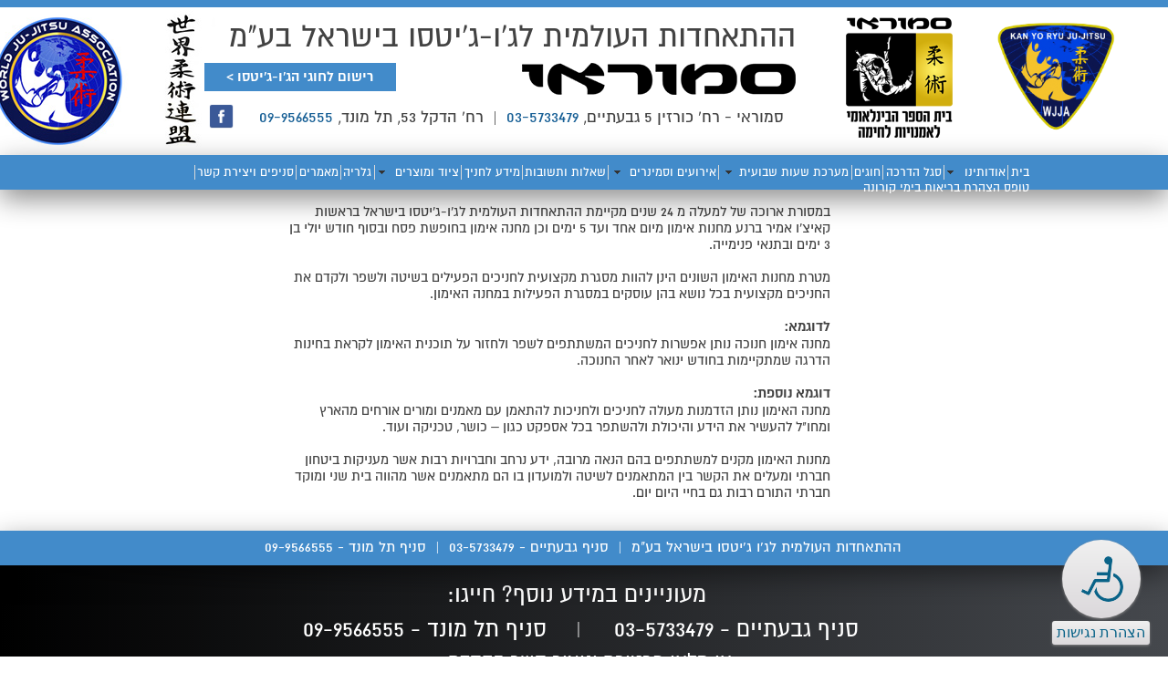

--- FILE ---
content_type: text/html; Charset=utf-8
request_url: https://www.jujitsu.org.il/%D7%9E%D7%97%D7%A0%D7%95%D7%AA-%D7%90%D7%99%D7%9E%D7%95%D7%9F.html
body_size: 13144
content:
<!DOCTYPE html>
<html lang='he'>
<head>
<META charset="utf-8" />
<!--[if lt IE 9]>
<script src="http://html5shiv.googlecode.com/svn/trunk/html5.js"></script>
<![endif]-->
<script type="text/javascript" src="https://sfilev2.f-static.com/site/include/newfeel/website3/ManageByDrag/engine/jQuery/jquery-1.10.2.min.js"></script>
<link rel="stylesheet" href="https://sfilev2.f-static.com/site/include/newfeel/website3/ManageByDrag/engine/jQuery/animate.min.css?v=1007161732" media="all" type="text/css" />
<script type="text/javascript" src="https://sfilev2.f-static.com/site/include/newfeel/website3/ManageByDrag/engine/jQuery/run-min.js?v=1007161732"></script>
<!--[if lt IE 9]>
<link rel="stylesheet" href="https://sfilev2.f-static.com/includeNew/topMenuIECSSFix.css" media="all" type="text/css" />
<![endif]-->
<link href='//fonts.googleapis.com/css?family="Almoni Dl":400italic,700italic,400,700|"almoni Dl":400italic,700italic,400,700|-webkit-standard:400italic,700italic,400,700' rel='stylesheet' type='text/css'>
<link href='/include/fonts/almonidl.css' rel='stylesheet' type='text/css'>
<meta name="google-site-verification" content="Z91BW1aZrK8Hkx1wQ_2OLowZQx25Py8B5m0qwFqsvEo" />
<meta name="google-site-verification" content="613FR7OLkqEfxU89iMntdN6iWJ1mm-lORJZiBkKdK5s" />
<script>
  (function(i,s,o,g,r,a,m){i['GoogleAnalyticsObject']=r;i[r]=i[r]||function(){
  (i[r].q=i[r].q||[]).push(arguments)},i[r].l=1*new Date();a=s.createElement(o),
  m=s.getElementsByTagName(o)[0];a.async=1;a.src=g;m.parentNode.insertBefore(a,m)
  })(window,document,'script','https://www.google-analytics.com/analytics.js','ga');

  ga('create', 'UA-83399121-1', 'auto');
  ga('send', 'pageview');

</script><link rel='canonical' href='https://www.jujitsu.org.il/%D7%9E%D7%97%D7%A0%D7%95%D7%AA%2D%D7%90%D7%99%D7%9E%D7%95%D7%9F.html' /><title>סטודיו סמוראי - מחנות אימון</title><link rel="stylesheet" type="text/css" href="https://sfilev2.f-static.com/site/detail/include/websiteDefaultDesign.css?v=1007161732"/>
<link rel='stylesheet' href='https://sfilev2.f-static.com/image/users/440514/css/csshe_57994.css' type='text/css'>
<style>
table.bgcolorTable {
 width: 100% !important;
 display: table !important;
}
</style>
</head><body><div id='WebsiteDesign-MainDiv'>
<div id='WebsiteDesign-MainLayout'>
<div id='WebsiteDesign-MainLayoutBorder'>
<div id='WebsiteDesign-MainHeader'><header id='headerDetailHeaderMEM'><div id="headerDetailHeaderDragMEM" style="position: relative; height: 208px; top: 0px; right: 0px; left: 0px;" data-font-size="17" data-font-size-type="px" data-line-height="18px" >











<input id="pagesEffectsData" value="0,300" type="hidden"><input id="mobileDevices" value="{&quot;mobileBOO&quot;:&quot;1&quot;,&quot;tabletBOO&quot;:&quot;undefined&quot;,&quot;mobilePhoneNumber&quot;:&quot;03-5733479&quot;,&quot;cartButtonBOO&quot;:&quot;0&quot;,&quot;shareButtonsBOO&quot;:&quot;0&quot;,&quot;searchButtonNUM&quot;:&quot;0&quot;,&quot;iconColorTXT&quot;:&quot;white&quot;,&quot;spaceElemntsNUM&quot;:&quot;10&quot;,&quot;toolbarNUM&quot;:&quot;1&quot;}" type="hidden"><div id="dr4r3_boxshape_1497858179158" class="tool_boxshape WebsiteScreenWidth FixedToScreen HideFromMobile" style="position: fixed; right: auto; width: 980px; left: 461.5px; top: 8px; outline: none; height: 163px; z-index: 2;" data-left="0" data-top="8" data-font-size="17" data-font-size-type="px" data-line-height="18px"><div id="content_dr4r3_boxshape_1497858179158"><div class="resizeEle boxShape stripShapeFullScreen" style="height: 163px; width: 1903px; border: 0px solid rgb(217, 217, 217); position: absolute; left: -461.5px; right: auto; border-radius: 0px; box-shadow: none; background-image: none; background-color: rgb(255, 255, 255);" data-font-size="17" data-font-size-type="px" data-line-height="18px"></div></div><div style="position: absolute; right: auto; width: 1285.47px; left: -160.938px; top: 6px; outline: none; height: 151px;" id="dr4r3_boxshape_1566977456175" class="tool_boxshape" data-font-size="17" data-font-size-type="px" data-line-height="18px"><div id="content_dr4r3_boxshape_1566977456175"><div class="resizeEle boxShape" style="height: 151px; width: 1285.47px; border: 0px solid rgb(217, 217, 217); background-color: rgb(255, 255, 255); border-radius: 0px; background-image: none; box-shadow: none;" data-font-size="17" data-font-size-type="px" data-line-height="18px"></div></div><div id="dr4r3_image_1499345445261" class="tool_image" style="position: absolute; right: auto; left: 0px; top: -2.89999px; outline: none; width: 250px; height: 150px;" data-font-size="16" data-font-size-type="px" data-line-height="17px"><div id="content_dr4r3_image_1499345445261"><a href="/site/index.asp?depart_id=440514" data-font-size="16" data-font-size-type="px" data-line-height="17px"><img src="https://sfilev2.f-static.com/image/users/440514/ftp/my_files/11-2.jpg?sopc=1535615529861" alt="" style="width: 250px; height: 150px;" width="140" height="84" border="0"></a></div></div><div id="dr4r3_text_1499345537129" class="tool_text HideFromMobile" style="position: absolute; right: auto; left: 175px; top: 5.5px; outline: none; height: auto; min-height: 0px; width: 795px; min-width: 0px;" data-font-size="17" data-font-size-type="px" data-line-height="18px"><div id="content_dr4r3_text_1499345537129"><div data-font-size="17" data-font-size-type="px" data-line-height="18px" style="text-align: center;"><span data-font-size="38" data-font-size-type="px" data-line-height="normal" style="font-size:38px;"><span data-font-size="38" data-font-size-type="px" data-line-height="normal" style="font-family:almoni dl,arial;">ההתאחדות העולמית לג'ו-ג'יטסו בישראל בע"מ</span></span></div>
</div></div><div id="dr4r3_image_1503052158819" class="tool_image HideFromMobile" style="position: absolute; right: auto; left: 1096.59px; top: 5.5px; outline: none; width: 138.384px; height: 128.5px;" data-font-size="16" data-font-size-type="px" data-line-height="17px"><div id="content_dr4r3_image_1503052158819"><img src="https://sfilev2.f-static.com/image/users/440514/ftp/my_files/sop-resize-200-15.png?sopc=1579428919917" alt="" style="width: 138.384px; height: 128.5px;" width="126" height="117.2171581769437" border="0"></div></div><div id="dr4r3_image_1504002630252" class="tool_image" style="position: absolute; right: auto; left: 582.5px; top: 54.6px; outline: none; width: 300px; height: 35px;" data-font-size="16" data-font-size-type="px" data-line-height="17px"><div id="content_dr4r3_image_1504002630252"><img src="https://sfilev2.f-static.com/image/users/440514/ftp/my_files/logo-samorai-1.png?sopc=1535441771448" alt="סמוראי" width="300" height="35" border="0"></div></div><div id="dr4r3_text_1503999578255" class="tool_text" style="position: absolute; right: auto; left: 265.5px; top: 104px; outline: none; height: auto; min-height: 0px; width: 634px; min-width: 0px;" data-font-size="17" data-font-size-type="px" data-line-height="18px"><div id="content_dr4r3_text_1503999578255"><style type="text/css">a{text-decoration:none;}
</style>
<div data-font-size="17" data-font-size-type="px" data-line-height="18px" style="text-align: center;"><span data-font-size="20" data-font-size-type="px" data-line-height="21px" style="font-size:20px;">סמוראי - רח' כורזין 5 גבעתיים, <a data-font-size="20" data-font-size-type="px" data-line-height="21px" href="tel:03-5733479">03-5733479</a> &nbsp;| &nbsp;רח' הדקל 53, תל מונד, <a data-font-size="20" data-font-size-type="px" data-line-height="21px" href="tel:09-9566555">09-9566555</a></span></div>
</div></div><div id="dr4r3_socialBar_1502973051680" class="tool_socialBar HideFromMobile" style="position: absolute; right: auto; width: 37px; left: 234.5px; top: 99.5px; outline: none; height: auto;" data-font-size="16" data-font-size-type="px" data-line-height="17px"><div id="content_dr4r3_socialBar_1502973051680"><div class="socialBarBox socialHorizontal" display="inline-block" data-theme="themeV1" data-font-size="16" data-font-size-type="px" data-line-height="17px"><a class="socialBar_facebook_icon" target="_blank" href="https://www.facebook.com/jujitsu.org.il/" style="text-decoration: none; display: inline-block; margin-left: 5px; margin-right: 5px;" data-font-size="16" data-font-size-type="px" data-line-height="17px"><img src="https://sfilev2.f-static.com/site/include/newfeel/website3/managebydrag/widget/socialbar/icons/themev1/facebook.png" alt="Facebook" style="width:27px;height:27px;display:block;border:none"></a></div></div></div><div style="position: absolute; right: auto; left: 234.5px; top: 54.6px; outline: none; min-width: 0px; min-height: 0px; width: auto; height: auto;" id="dr4r3_button_1565256080254" class="tool_button" data-sop-settings="borderColorTXT=%23357ebd&amp;borderColorHoverTXT=%23357ebd" data-font-size="16" data-font-size-type="px" data-line-height="17px"><div id="content_dr4r3_button_1565256080254"><a class="buttonTool" style="border: 0px solid rgb(53, 126, 189); cursor: pointer; padding: 6px 24.6917px; display: inline-block; white-space: nowrap; vertical-align: middle; border-radius: 0px; text-decoration: none; background-image: none; background-repeat: repeat; background-position: 0% 0%; background-size: auto auto; box-shadow: none;-pie-background:rgb(66, 139, 202);behavior:url(/include/frameworks/PIE-2.0beta1/PIE.htc);-pie-background:rgb(66, 139, 202);behavior:url(/include/frameworks/PIE-2.0beta1/PIE.htc);-pie-background:rgb(66, 139, 202);behavior:url(/include/frameworks/PIE-2.0beta1/PIE.htc);-pie-background:rgb(66, 139, 202);behavior:url(/include/frameworks/PIE-2.0beta1/PIE.htc);-pie-background:rgb(66, 139, 202);behavior:url(/include/frameworks/PIE-2.0beta1/PIE.htc);-pie-background:rgb(66, 139, 202);behavior:url(/include/frameworks/PIE-2.0beta1/PIE.htc);-pie-background:rgb(66, 139, 202);behavior:url(/include/frameworks/PIE-2.0beta1/PIE.htc);-pie-background:rgb(66, 139, 202);behavior:url(/include/frameworks/PIE-2.0beta1/PIE.htc);-pie-background:rgb(66, 139, 202);behavior:url(/include/frameworks/PIE-2.0beta1/PIE.htc);-pie-background:rgb(66, 139, 202);behavior:url(/include/frameworks/PIE-2.0beta1/PIE.htc);-pie-background:rgb(66, 139, 202);behavior:url(/include/frameworks/PIE-2.0beta1/PIE.htc);-pie-background:rgb(66, 139, 202);behavior:url(/include/frameworks/PIE-2.0beta1/PIE.htc);-pie-background:rgb(66, 139, 202);behavior:url(/include/frameworks/PIE-2.0beta1/PIE.htc);-pie-background:rgb(66, 139, 202);behavior:url(/include/frameworks/PIE-2.0beta1/PIE.htc);" data-font-size="17" data-font-size-type="px" data-line-height="19px" href="/%D7%98%D7%95%D7%A4%D7%A1%2D%D7%94%D7%A8%D7%A9%D7%9E%D7%94%2D%D7%92%2D%D7%95%D7%92%2D%D7%99%D7%98%D7%A1%D7%95.html">רישום לחוגי הג'ו-ג'יטסו &gt;</a></div></div><div id="dr4r3_image_1610964790823" class="tool_image HideFromMobile" style="position: absolute; right: auto; left: 933.5px; top: 1px; outline: none; width: 126px; height: 140px;" data-font-size="16" data-font-size-type="px" data-line-height="17px"><div id="content_dr4r3_image_1610964790823"><a href="/site/index.asp?depart_id=440514" data-font-size="16" data-font-size-type="px" data-line-height="17px"><img src="https://sfilev2.f-static.com/image/users/440514/ftp/my_files/logo-e.png?sopc=1579428874439" alt="בית הספר הבינלאומי לאומנויות לחימה" style="width: 126px;" width="126" height="140" border="0"></a></div></div></div></div><div id="dr4r3_boxshape_1499346173490" class="tool_boxshape WebsiteScreenWidth FixedToScreen" style="position: fixed; right: auto; width: 980px; left: 461.5px; top: 0px; outline: none; height: 8px; z-index: 2;" data-left="0" data-top="0" data-font-size="17" data-font-size-type="px" data-line-height="18px"><div id="content_dr4r3_boxshape_1499346173490"><div class="resizeEle boxShape stripShapeFullScreen" style="height: 8px; width: 1903px; border: 0px solid rgb(217, 217, 217); position: absolute; left: -461.5px; right: auto; border-radius: 0px; box-shadow: none; background-image: none; background-color: rgb(66, 139, 202);" data-font-size="17" data-font-size-type="px" data-line-height="18px"></div></div></div><div id="dr4r3_boxshape_1497858219080" class="tool_boxshape WebsiteScreenWidth FixedToScreen" style="position: fixed; right: auto; width: 980px; left: 461.5px; top: 170px; outline: none; height: 38px; z-index: 2;" data-left="0" data-top="170" data-font-size="17" data-font-size-type="px" data-line-height="18px"><div id="content_dr4r3_boxshape_1497858219080"><div class="resizeEle boxShape stripShapeFullScreen" style="height: 38px; width: 1903px; border: 0px solid rgb(217, 217, 217); position: absolute; left: -461.5px; right: auto; border-radius: 0px; box-shadow: rgba(0, 0, 0, 0.46) 0px 10px 30px 0px; background-image: none; background-color: rgb(66, 139, 202);" data-font-size="17" data-font-size-type="px" data-line-height="18px"></div></div><div id="dr4r3_websiteMenu_1497858579880" class="tool_websiteMenu" style="position: absolute; right: auto; left: -93px; top: 10px; outline: none; min-width: 0px; min-height: 0px; width: auto; height: auto;" data-font-size="16" data-font-size-type="px" data-line-height="17px"><div id="content_dr4r3_websiteMenu_1497858579880"><nav id="menu_dr4r3_websiteMenu_1497858579880" style="width: auto; border-radius: 0px; border: 0px solid rgb(54, 54, 54); background-image: none; background-color: rgba(92, 92, 92, 0);" class="MenuDesigHorizontal"><!-- b_v_sop_menu --><ul class='MenuHorizontal'><li><a href='/'>בית</a></li><li><a class='MenuBarItemSubmenu'><div>אודותינו</div></a><ul><li><a href='/%D7%92%2D%D7%95%2D%D7%92%2D%D7%99%D7%98%D7%A1%D7%95.html'>ג'ו-ג'יטסו</a></li><li><a href='/%D7%94%D7%94%D7%AA%D7%90%D7%97%D7%93%D7%95%D7%AA%2D%D7%94%D7%A2%D7%95%D7%9C%D7%9E%D7%99%D7%AA.html'>ההתאחדות העולמית</a></li><li><a href='/%D7%94%D7%94%D7%AA%D7%90%D7%97%D7%93%D7%95%D7%AA%2D%D7%91%D7%90%D7%A8%D7%A5.html'>ההתאחדות בארץ</a></li><li><a href='/%D7%A1%D7%9E%D7%95%D7%A8%D7%90%D7%99.html'>סמוראי</a></li></ul></li><li><a href='/%D7%A1%D7%92%D7%9C%2D%D7%94%D7%93%D7%A8%D7%9B%D7%94.html'>סגל הדרכה</a></li><li><a href='/%D7%97%D7%95%D7%92%D7%99%D7%9D.html'>חוגים</a></li><li><a class='MenuBarItemSubmenu' href='/%D7%9E%D7%A2%D7%A8%D7%9B%D7%AA%2D%D7%A9%D7%A2%D7%95%D7%AA%2D%D7%A9%D7%91%D7%95%D7%A2%D7%99%D7%AA.html'><div>מערכת שעות שבועית</div></a><ul><li><a href='/%D7%9C%D7%95%D7%97%2D%D7%A4%D7%A2%D7%99%D7%9C%D7%95%D7%AA%2D%D7%A9%D7%A0%D7%AA%D7%99%D7%AA%2D2017%2D2018.html'>לוח פעילות שנתית 2025-2026</a></li></ul></li><li><a class='MenuBarItemSubmenu' href='/%D7%90%D7%99%D7%A8%D7%95%D7%A2%D7%99%D7%9D%D7%95%D7%A1%D7%9E%D7%99%D7%A0%D7%A8%D7%99%D7%9D.html'><div>אירועים וסמינרים</div></a><ul><li><a href='/%D7%90%D7%9C%D7%99%D7%A4%D7%95%D7%AA%2D%D7%90%D7%99%D7%A8%D7%95%D7%A4%D7%94%2D%D7%91%D7%92%2D%D7%95%2D%D7%92%2D%D7%99%D7%98%D7%A1%D7%95%2D2018%2DWJF.html'>אליפות אירופה בג'ו-ג'יטסו 2018 WJF</a></li><li><a href='/%D7%9E%D7%97%D7%A0%D7%94%2D%D7%90%D7%99%D7%9E%D7%95%D7%9F%2D%D7%9C%D7%99%D7%9C%D7%93%D7%99%D7%9D%2D%D7%95%D7%A1%D7%9E%D7%99%D7%A0%D7%A8%2D%D7%91%D7%95%D7%92%D7%A8%D7%99%D7%9D%2D2017.html'>מחנה אימון לילדים וסמינר בוגרים 2017</a></li><li><a href='/Dan%2DGrading.html'>דרגות בינלאומיות</a></li></ul></li><li><a href='/%D7%A9%D7%90%D7%9C%D7%95%D7%AA%2D%D7%95%D7%AA%D7%A9%D7%95%D7%91%D7%95%D7%AA.html'>שאלות ותשובות</a></li><li><a href='/%D7%9E%D7%99%D7%93%D7%A2%2D%D7%9C%D7%97%D7%A0%D7%99%D7%9A.html'>מידע לחניך</a></li><li><a class='MenuBarItemSubmenu' href='/%D7%A6%D7%99%D7%95%D7%93%2D%D7%95%D7%9E%D7%95%D7%A6%D7%A8%D7%99%D7%9D.html'><div>ציוד ומוצרים</div></a><ul><li><a href='/MMA%2D%D7%9B%D7%A4%D7%A4%D7%95%D7%AA%2D%D7%90%D7%93%D7%95%D7%9E%D7%95%D7%AA.html'>MMA כפפות אדומות</a></li><li><a href='/MMA%2D%D7%9B%D7%A4%D7%A4%D7%95%D7%AA%2D%D7%A9%D7%97%D7%95%D7%A8%D7%95%D7%AA.html'>MMA כפפות שחורות</a></li><li><a href='/%D7%91%D7%95%D7%A7%D7%9F%2D%D7%97%D7%A8%D7%91%2D%D7%A2%D7%A5.html'>בוקן - חרב עץ</a></li><li><a href='/%D7%98%D7%95%D7%A0%D7%A4%D7%94.html'>טונפה</a></li><li><a href='/%D7%93%D7%A8%D7%92%D7%95%D7%AA%2D%D7%91%D7%99%D7%A0%D7%9C%D7%90%D7%95%D7%9E%D7%99%D7%95%D7%AA%2D%D7%9C%D7%91%D7%9F%2D%D7%A9%D7%97%D7%95%D7%A8.html'>דרגות בינלאומיות לבן שחור</a></li><li><a href='/%D7%97%D7%92%D7%95%D7%A8%D7%94%2D%D7%A9%D7%97%D7%95%D7%A8%D7%94%2D%D7%A2%D7%9D%2D%D7%A8%D7%99%D7%A7%D7%9E%D7%94%2D%D7%95%D7%A9%D7%9D.html'>חגורה שחורה עם ריקמה ושם</a></li><li><a href='/%D7%9E%D7%92%D7%A0%D7%99%2D%D7%91%D7%A8%D7%9A.html'>מגני ברך</a></li><li><a href='/%D7%9E%D7%92%D7%A0%D7%99%2D%D7%A8%D7%92%D7%9C%D7%99%D7%99%D7%9D%2D%D7%90%D7%99%D7%9B%D7%95%D7%AA%D7%99%D7%99%D7%9D.html'>מגני רגליים איכותיים</a></li><li><a href='/%D7%9E%D7%92%D7%A0%D7%99%2D%D7%A9%D7%95%D7%A7%2D%D7%9B%D7%A3%2D%D7%A8%D7%92%D7%9C%2D%D7%91%D7%93.html'>מגני שוק - כף רגל בד</a></li><li><a href='/%D7%A0%D7%95%D7%9F%2D%D7%A6%D7%90%D7%A7%D7%95%2D%D7%92%D7%95%D7%9E%D7%99.html'>נון צאקו גומי</a></li><li><a href='/%D7%A1%D7%9E%D7%9C%D7%99%2D%D7%94%D7%AA%D7%90%D7%97%D7%93%D7%95%D7%AA%2D%D7%A8%D7%A9%D7%9E%D7%99%D7%99%D7%9D%2D%D7%9C%D7%91%D7%92%D7%93%2D%D7%90%D7%99%D7%9E%D7%95%D7%9F.html'>סמלי התאחדות רשמיים לבגד אימון</a></li></ul></li><li><a href='/%D7%92%D7%9C%D7%A8%D7%99%D7%94.html'>גלריה</a></li><li><a href='/%D7%9E%D7%90%D7%9E%D7%A8%D7%99%D7%9D.html'>מאמרים</a></li><li><a href='/%D7%A1%D7%A0%D7%99%D7%A4%D7%99%D7%9D.html'>סניפים ויצירת קשר</a></li><li><a href='/health.html'>טופס הצהרת בריאות בימי קורונה</a></li></ul><!-- e_v_sop_menu --></nav></div></div></div><div id="dr4r3_contentTemplates_1536244288034" class="tool_contentTemplates" style="position: absolute; right: auto; left: 485.516px; top: -13px; outline: none;" data-font-size="16" data-font-size-type="px" data-line-height="17px"><div id="content_dr4r3_contentTemplates_1536244288034"><!-- Start sOp Gadget --><table align="center" border="0" cellpadding="1" cellspacing="1" style="width:350px;">
	<tbody>
		<tr>
			<td colspan="2" style="height: 10px;">&nbsp;</td>
		</tr>
		<tr>
			<td><a href="/site/index.asp?depart_id=440514"><img alt="" border="0" height="103" src="https://sfilev2.f-static.com/image/users/440514/ftp/my_files/1-4.jpg" width="120" /></a></td>
			<td>
			<table align="center" border="0" cellpadding="2" cellspacing="2" style="width:150px;">
				<tbody>
					<tr>
						<td colspan="4" style="text-align: center;"><span style="font-size:17px;">ההתאחדות העולמית לג&#39;ו-ג&#39;יטסו בישראל בע&quot;מ</span></td>
					</tr>
					<tr>
						<td style="text-align: left;"><a href="https://www.jujitsu.org.il/%D7%98%D7%95%D7%A4%D7%A1-%D7%94%D7%A8%D7%A9%D7%9E%D7%94-%D7%92-%D7%95%D7%92-%D7%99%D7%98%D7%A1%D7%95.html" target="_blank"><img alt="" border="0" height="42" src="https://sfilev2.f-static.com/image/users/440514/ftp/my_files/1-6.png" width="42" /></a></td>
						<td style="text-align: center;"><a href="https://www.facebook.com/jujitsu.org.il/" target="_blank"><img alt="" border="0" height="42" src="https://sfilev2.f-static.com/image/users/440514/ftp/my_files/1.png" width="42" /></a></td>
						<td><a href="/%D7%A2%D7%9E%D7%95%D7%93%2D%D7%95%D7%95%D7%99%D7%96.html"><img alt="" border="0" height="42" src="https://sfilev2.f-static.com/image/users/440514/ftp/my_files/1-2.png" width="42" /></a></td>
						<td><a href="tel:03-5733479"><img alt="" border="0" height="42" src="https://sfilev2.f-static.com/image/users/440514/ftp/my_files/2-2.png" width="42" /></a></td>
					</tr>
				</tbody>
			</table>
			</td>
		</tr>
	</tbody>
</table>
<!-- End sOp Gadget --><!-- Start sOp Gadget Code --><!--#|script|#designTemplate:designTemp_id=38463#|script|#--><!-- End sOp Gadget Code --></div></div><div id="dr4r3_boxshape_1536312041140" class="tool_boxshape HideFromMobile" style="position: absolute; right: auto; width: 300px; left: 492.516px; top: -13px; outline: none; height: 168px;" data-font-size="17" data-font-size-type="px" data-line-height="18px"><div id="content_dr4r3_boxshape_1536312041140"><div class="resizeEle boxShape" style="height: 168px; width: 300px; border: 0px solid rgb(217, 217, 217); background-color: rgb(255, 255, 255); border-radius: 0px; background-image: none; box-shadow: none;-pie-background:#ffffff;behavior:url(/include/frameworks/PIE-2.0beta1/PIE.htc);" data-font-size="17" data-font-size-type="px" data-line-height="18px"></div></div></div></div>
</header></div>
<table width='100%' cellspacing='0' cellpadding='0' border='0' class='bgcolorTable'><tr><td id='sideMenu_Right' valign='top' style='display:none;'></td><td id='centerWebsiteDiv' class='CenterTable' style='width: auto;' valign='top'><table width='100%' cellspacing='0' cellpadding='0' border='0'><tr><td><table width='100%' border='0' cellspacing='0' cellpadding='0'><tr><td valign='top'><table width='100%' border='0' cellspacing='0' cellpadding='0' id='tableColor'><tr><td valign='top'><table width='100%' border='0' cellpadding='0' cellspacing='0'><tr><td valign='top' width='100%'><div id='longMessageMEM'><div id="sortableLayoutDragDrop" class="sortableLayout" valign="top" style="position: relative; height: 374px; top: 0px; right: 0px; left: 0px;" data-font-size="17" data-font-size-type="px"><input type="hidden" id="sopMbdVersion" value="4"><input type="hidden" id="sopRTLVersion" value="2"><div id="dr4r3_text_1503651913512" class="tool_text" style="position: absolute; right: auto; left: 160px; top: 15px; outline: none; height: auto; min-height: 349px; width: 600px; min-width: 0px;" data-font-size="17" data-font-size-type="px"><div id="content_dr4r3_text_1503651913512">במסורת ארוכה של למעלה מ 24 שנים מקיימת ההתאחדות העולמית לג'ו-ג'יטסו בישראל בראשות קאיצ'ו אמיר ברנע מחנות אימון מיום אחד ועד 5 ימים וכן מחנה אימון בחופשת פסח ובסוף חודש יולי בן 3 ימים ובתנאי פנימייה.<br>
<br>
מטרת מחנות האימון השונים הינן להוות מסגרת מקצועית לחניכים הפעילים בשיטה ולשפר ולקדם את החניכים מקצועית בכל נושא בהן עוסקים במסגרת הפעילות במחנה האימון.<br>
<br>
<strong data-font-size="17" data-font-size-type="px">לדוגמא:</strong><br>
מחנה אימון חנוכה נותן אפשרות לחניכים המשתתפים לשפר ולחזור על תוכנית האימון לקראת בחינות הדרגה שמתקיימות בחודש ינואר לאחר החנוכה.<br>
<br>
<strong data-font-size="17" data-font-size-type="px">דוגמא נוספת:</strong><br>
מחנה האימון נותן הזדמנות מעולה לחניכים ולחניכות להתאמן עם מאמנים ומורים אורחים מהארץ ומחו"ל להעשיר את הידע והיכולת ולהשתפר בכל אספקט כגון – כושר, טכניקה ועוד.<br>
<br>
מחנות האימון מקנים למשתתפים בהם הנאה מרובה, ידע נרחב וחברויות רבות אשר מעניקות ביטחון חברתי ומעלים את הקשר בין המתאמנים לשיטה ולמועדון בו הם מתאמנים אשר מהווה בית שני ומוקד חברתי התורם רבות גם בחיי היום יום.<br>
<br>
</div></div></div></div></td></tr></table></td></tr></table></td></tr></table></td></tr></table></td><td id='sideMenu_Left' valign='top' style='display:none;'></td></tr></table><input TYPE='hidden' id='detailPageContent_id' name='detailPageContent_id' value='6018564'><input TYPE='hidden' id='Mwork_itemBOO' name='Mwork_itemBOO' value='1'><footer id='footerDetailHeaderMEM'><div id="footerDetailHeaderDragMEM" style="position: relative; height: 302px; top: 0px; right: 0px; left: 0px;" data-font-size="17" data-font-size-type="px" data-line-height="18px" >
<div id="insideFooterWebsite" data-font-size="17" data-font-size-type="px" data-line-height="18px">
<div class="sortableLayout" valign="top" data-font-size="17" data-font-size-type="px" data-line-height="18px">&nbsp;</div>
</div>








<div id="dr4r3_boxshape_1504099267769" class="tool_boxshape WebsiteScreenWidth" style="position: absolute; right: auto; width: 100%; left: 0px; top: 28px; outline: none; height: 230px;" data-font-size="17" data-font-size-type="px" data-line-height="18px"><div id="content_dr4r3_boxshape_1504099267769"><div class="resizeEle boxShape stripShapeFullScreen" style="height: 230px; width: 1903px; border: 0px solid rgb(217, 217, 217); position: absolute; left: -461.5px; right: auto; border-radius: 0px; box-shadow: none; background-image: linear-gradient(to left, rgb(69, 72, 77) 0%, rgb(0, 0, 0) 100%); background-attachment: scroll; background-color: rgb(109, 158, 235);" data-font-size="17" data-font-size-type="px" data-line-height="18px"></div></div><div id="dr4r3_text_1504099229930" class="tool_text" style="position: absolute; right: auto; left: 349.875px; top: 73px; outline: none; height: auto; min-height: 0px; width: 239px; min-width: 0px;" data-font-size="17" data-font-size-type="px" data-line-height="18px"><div id="content_dr4r3_text_1504099229930"><iframe id="aff_iframe" marginheight="0" marginwidth="0" scrolling="no" src="https://www.myprice.co.il/myprice/affiliate_service.aspx?tid=9&amp;fk_service_id=3790&amp;fk_affiliate_id=1354780" style="height:160px;width:100%;padding:0px;margin:0px auto;border:0px;background-color:transparent;text-align:center;" frameborder="0"></iframe></div></div></div><div id="dr4r3_boxshape_1497970341277" class="tool_boxshape WebsiteScreenWidth" style="position: absolute; right: auto; width: 100%; left: 0px; top: 0px; outline: none; height: 230px;" data-font-size="17" data-font-size-type="px" data-line-height="18px"><div id="content_dr4r3_boxshape_1497970341277"><div class="resizeEle boxShape stripShapeFullScreen" style="height: 230px; width: 1903px; border: 0px solid rgb(217, 217, 217); position: absolute; left: -461.5px; right: auto; border-radius: 0px; box-shadow: none; background-image: linear-gradient(to left, rgb(69, 72, 77) 0%, rgb(0, 0, 0) 100%); background-attachment: scroll; background-color: rgb(109, 158, 235);" data-font-size="17" data-font-size-type="px" data-line-height="18px"></div></div><div id="dr4r3_text_1497973280810" class="tool_text" style="position: absolute; right: auto; left: -10px; top: 37px; outline: none; height: auto; min-height: 0px; width: 983px; min-width: 0px;" data-font-size="17" data-font-size-type="px" data-line-height="18px"><div id="content_dr4r3_text_1497973280810"><div data-font-size="17" data-font-size-type="px" data-line-height="18px" style="text-align: center;"><br>
<span data-font-size="28" data-font-size-type="px" data-line-height="normal" style="font-size:28px;"><span data-font-size="28" data-font-size-type="px" data-line-height="normal" style="color:#FFFFFF;">מעוניינים במידע נוסף?&nbsp;חייגו:</span></span></div>
</div></div><div id="dr4r3_boxshape_1497973183672" class="tool_boxshape WebsiteScreenWidth HideFromMobile" style="position: absolute; right: auto; width: 100%; left: 0px; top: 0px; outline: none; height: 38px;" data-left="0" data-top="-2082" data-font-size="17" data-font-size-type="px" data-line-height="18px"><div id="content_dr4r3_boxshape_1497973183672"><div class="resizeEle boxShape stripShapeFullScreen" style="height: 38px; width: 1903px; border: 0px solid rgb(217, 217, 217); position: absolute; left: -461.5px; right: auto; border-radius: 0px; box-shadow: rgba(0, 0, 0, 0.46) 0px 10px 30px 0px; background-image: none; background-color: rgb(66, 139, 202);" data-font-size="17" data-font-size-type="px" data-line-height="18px"></div></div><div id="dr4r3_text_1497973206585" class="tool_text" style="position: absolute; right: auto; left: 8.375px; top: 8px; outline: none; height: auto; min-height: 0px; width: 962px; min-width: 0px;" data-font-size="17" data-font-size-type="px" data-line-height="18px"><div id="content_dr4r3_text_1497973206585"><div data-font-size="17" data-font-size-type="px" data-line-height="18px" style="text-align: center;"><span data-font-size="17" data-font-size-type="px" data-line-height="18px" style="font-family:almoni dl,arial;"><span data-font-size="17" data-font-size-type="px" data-line-height="18px" style="color:#FFFFFF;"><span data-font-size="18" data-font-size-type="px" data-line-height="20px" style="font-size:18px;">ההתאחדות העולמית לג'ו ג'יטסו בישראל בע"מ &nbsp;| &nbsp;סניף גבעתיים - 03-5733479 &nbsp;| &nbsp;סניף תל מונד - 09-9566555</span></span></span></div>
</div></div></div><div id="dr4r3_text_1497973375659" class="tool_text HideFromMobile" style="position: absolute; right: auto; left: 95.5px; top: 152px; outline: none; height: auto; min-height: 0px; width: 789px; min-width: 0px;" data-font-size="17" data-font-size-type="px" data-line-height="18px"><div id="content_dr4r3_text_1497973375659"><iframe id="aff_iframe" marginheight="0" marginwidth="0" scrolling="no" src="https://www.myprice.co.il/myprice/affiliate_service.aspx?tid=11&amp;fk_service_id=3790&amp;fk_affiliate_id=1354780" style="height:55px;width:100%;padding:0px;margin:0px auto;border:0px;background-color:transparent;text-align:center;" frameborder="0"></iframe></div></div><div id="dr4r3_text_1536235560787" class="tool_text" style="position: absolute; right: auto; left: 132px; top: 93px; outline: none; height: auto; min-height: 0px; width: 367px; min-width: 0px;" data-font-size="17" data-font-size-type="px" data-line-height="18px"><div id="content_dr4r3_text_1536235560787"><div data-font-size="17" data-font-size-type="px" data-line-height="18px" style="text-align: center;"><span data-font-size="28" data-font-size-type="px" style="color: rgb(255, 255, 255); font-size: 28px; text-align: center;">סניף תל מונד - 09-9566555 </span></div>
</div></div><div id="dr4r3_text_1536235570860" class="tool_text" style="position: absolute; right: auto; left: 431.516px; top: 93px; outline: none; height: auto; min-height: 0px; width: 436px; min-width: 0px;" data-font-size="17" data-font-size-type="px" data-line-height="18px"><div id="content_dr4r3_text_1536235570860"><div data-font-size="17" data-font-size-type="px" data-line-height="18px" style="text-align: center;"><span data-font-size="28" data-font-size-type="px" style="color: rgb(255, 255, 255); font-size: 28px; text-align: center;">סניף גבעתיים - 03-5733479 &nbsp;</span></div>
</div></div><div id="dr4r3_text_1536235583090" class="tool_text" style="position: absolute; right: auto; left: 191.375px; top: 130px; outline: none; height: auto; min-height: 0px; width: 598px; min-width: 0px;" data-font-size="17" data-font-size-type="px" data-line-height="18px"><div id="content_dr4r3_text_1536235583090"><div style="text-align: center;" data-font-size="17" data-font-size-type="px" data-line-height="18px"><span data-font-size="24" data-font-size-type="px" data-line-height="25px" style="font-size: 24px; text-align: center; color: rgb(255, 255, 255);">או מלאו פרטיכם וניצור קשר בהקדם:</span><span data-font-size="24" data-font-size-type="px" data-line-height="25px" style="font-size: 24px; text-align: center; background-color: rgba(255, 255, 255, 0);">&nbsp;</span></div>
</div></div><div id="dr4r3_text_1536235610970" class="tool_text HideFromMobile" style="position: absolute; right: auto; left: 451.375px; top: 95px; outline: none; height: auto; min-height: 0px; width: 36px; min-width: 0px;" data-font-size="17" data-font-size-type="px" data-line-height="18px"><div id="content_dr4r3_text_1536235610970"><span style="font-size:23px;" data-font-size="23" data-font-size-type="px" data-line-height="25px"><span style="color:#FFFFFF;" data-font-size="23" data-font-size-type="px" data-line-height="25px">|</span></span></div></div></div><div id="dr4r3_boxshape_1502961927922" class="tool_boxshape WebsiteScreenWidth" style="position: absolute; right: auto; width: 100%; left: 0px; top: 230px; outline: none; height: 72px;" data-font-size="17" data-font-size-type="px" data-line-height="18px"><div id="content_dr4r3_boxshape_1502961927922"><div class="resizeEle boxShape stripShapeFullScreen" style="height: 72px; width: 1903px; border: 0px solid rgb(217, 217, 217); position: absolute; left: -461.5px; right: auto; border-radius: 0px; box-shadow: none; background-image: none; background-color: rgb(217, 217, 217);" data-font-size="17" data-font-size-type="px" data-line-height="18px"></div></div><div id="dr4r3_importContent_1502961947978" class="tool_importContent HideFromMobile" style="position: absolute; right: auto; left: 0px; top: 12px; outline: none; width: 980px; height: 34px;" data-font-size="16" data-font-size-type="px" data-line-height="17px"><div id="content_dr4r3_importContent_1502961947978"><!-- Start sOp Gadget --><style type="text/css">.pichover {
   opacity: 1;
 
  transition: opacity .2s ease-in-out;
   -moz-transition: opacity .2s ease-in-out;
   -webkit-transition: opacity .2s ease-in-out;
}
.pichover:hover {

opacity: 0.3; filter: alpha(opacity=30);
  }
</style>
<a class="pichover" href='/%D7%90%D7%99%D7%99%D7%A7%D7%99%2D%D7%92%2D%D7%95%2D%D7%92%2D%D7%99%D7%98%D7%A1%D7%95.html' target='_self' style="color:#000000; text-decoration:none;">אייקי ג'ו-ג'יטסו</a>&nbsp;&nbsp;&nbsp;&nbsp;<style type="text/css">.pichover {
   opacity: 1;
 
  transition: opacity .2s ease-in-out;
   -moz-transition: opacity .2s ease-in-out;
   -webkit-transition: opacity .2s ease-in-out;
}
.pichover:hover {

opacity: 0.3; filter: alpha(opacity=30);
  }
</style>
<a class="pichover" href='/%D7%90%D7%99%D7%99%D7%A7%D7%99%D7%93%D7%95%2D%D7%91%D7%92%D7%91%D7%A2%D7%AA%D7%99%D7%99%D7%9D.html' target='_self' style="color:#000000; text-decoration:none;">אייקידו בגבעתיים</a>&nbsp;&nbsp;&nbsp;&nbsp;<style type="text/css">.pichover {
   opacity: 1;
 
  transition: opacity .2s ease-in-out;
   -moz-transition: opacity .2s ease-in-out;
   -webkit-transition: opacity .2s ease-in-out;
}
.pichover:hover {

opacity: 0.3; filter: alpha(opacity=30);
  }
</style>
<a class="pichover" href='/%D7%91%D7%99%2D%D7%A1%2D%D7%9C%D7%90%D7%95%D7%9E%D7%A0%D7%95%D7%99%D7%95%D7%AA%2D%D7%9C%D7%97%D7%99%D7%9E%D7%94%2D%D7%91%D7%92%D7%91%D7%A2%D7%AA%D7%99%D7%99%D7%9D.html' target='_self' style="color:#000000; text-decoration:none;">בי''ס לאומנויות לחימה בגבעתיים</a>&nbsp;&nbsp;&nbsp;&nbsp;<style type="text/css">.pichover {
   opacity: 1;
 
  transition: opacity .2s ease-in-out;
   -moz-transition: opacity .2s ease-in-out;
   -webkit-transition: opacity .2s ease-in-out;
}
.pichover:hover {

opacity: 0.3; filter: alpha(opacity=30);
  }
</style>
<a class="pichover" href='/%D7%91%D7%99%2D%D7%A1%2D%D7%9C%D7%97%D7%99%D7%9E%D7%AA%2D%D7%A8%D7%97%D7%95%D7%91.html' target='_self' style="color:#000000; text-decoration:none;">בי''ס לחימת רחוב</a>&nbsp;&nbsp;&nbsp;&nbsp;<style type="text/css">.pichover {
   opacity: 1;
 
  transition: opacity .2s ease-in-out;
   -moz-transition: opacity .2s ease-in-out;
   -webkit-transition: opacity .2s ease-in-out;
}
.pichover:hover {

opacity: 0.3; filter: alpha(opacity=30);
  }
</style>
<a class="pichover" href='/%D7%91%D7%99%2D%D7%A1%2D%D7%A7%D7%A4%D7%95%D7%90%D7%99%D7%A8%D7%94.html' target='_self' style="color:#000000; text-decoration:none;">בי''ס קפואירה</a>&nbsp;&nbsp;&nbsp;&nbsp;<style type="text/css">.pichover {
   opacity: 1;
 
  transition: opacity .2s ease-in-out;
   -moz-transition: opacity .2s ease-in-out;
   -webkit-transition: opacity .2s ease-in-out;
}
.pichover:hover {

opacity: 0.3; filter: alpha(opacity=30);
  }
</style>
<a class="pichover" href='/%D7%91%D7%99%D7%AA%2D%D7%A1%D7%A4%D7%A8%2D%D7%9C%D7%97%D7%99%D7%9E%D7%AA%2D%D7%A8%D7%97%D7%95%D7%91.html' target='_self' style="color:#000000; text-decoration:none;">בית ספר לחימת רחוב</a>&nbsp;&nbsp;&nbsp;&nbsp;<style type="text/css">.pichover {
   opacity: 1;
 
  transition: opacity .2s ease-in-out;
   -moz-transition: opacity .2s ease-in-out;
   -webkit-transition: opacity .2s ease-in-out;
}
.pichover:hover {

opacity: 0.3; filter: alpha(opacity=30);
  }
</style>
<a class="pichover" href='/%D7%91%D7%99%D7%AA%2D%D7%A1%D7%A4%D7%A8%2D%D7%A7%D7%A4%D7%95%D7%90%D7%99%D7%A8%D7%94.html' target='_self' style="color:#000000; text-decoration:none;">בית ספר קפואירה</a>&nbsp;&nbsp;&nbsp;&nbsp;<style type="text/css">.pichover {
   opacity: 1;
 
  transition: opacity .2s ease-in-out;
   -moz-transition: opacity .2s ease-in-out;
   -webkit-transition: opacity .2s ease-in-out;
}
.pichover:hover {

opacity: 0.3; filter: alpha(opacity=30);
  }
</style>
<a class="pichover" href='/%D7%92%2D%D7%99%D7%90%D7%95%2D%D7%92%2D%D7%99%D7%98%D7%A1%D7%95.html' target='_self' style="color:#000000; text-decoration:none;">ג'יאו - ג'יטסו</a>&nbsp;&nbsp;&nbsp;&nbsp;<style type="text/css">.pichover {
   opacity: 1;
 
  transition: opacity .2s ease-in-out;
   -moz-transition: opacity .2s ease-in-out;
   -webkit-transition: opacity .2s ease-in-out;
}
.pichover:hover {

opacity: 0.3; filter: alpha(opacity=30);
  }
</style>
<a class="pichover" href='/%D7%97%D7%95%D7%92%2D%D7%A7%D7%99%D7%A7%D7%91%D7%95%D7%A7%D7%A1%2D%D7%91%D7%92%D7%91%D7%A2%D7%AA%D7%99%D7%99%D7%9D.html' target='_self' style="color:#000000; text-decoration:none;">חוג קיקבוקס בגבעתיים</a>&nbsp;&nbsp;&nbsp;&nbsp;<style type="text/css">.pichover {
   opacity: 1;
 
  transition: opacity .2s ease-in-out;
   -moz-transition: opacity .2s ease-in-out;
   -webkit-transition: opacity .2s ease-in-out;
}
.pichover:hover {

opacity: 0.3; filter: alpha(opacity=30);
  }
</style>
<a class="pichover" href='/%D7%A7%D7%99%D7%A7%D7%91%D7%95%D7%A7%D7%A1%2D%D7%91%D7%92%D7%91%D7%A2%D7%AA%D7%99%D7%99%D7%9D.html' target='_self' style="color:#000000; text-decoration:none;">קיקבוקס בגבעתיים</a>&nbsp;&nbsp;&nbsp;&nbsp;<style type="text/css">.pichover {
   opacity: 1;
 
  transition: opacity .2s ease-in-out;
   -moz-transition: opacity .2s ease-in-out;
   -webkit-transition: opacity .2s ease-in-out;
}
.pichover:hover {

opacity: 0.3; filter: alpha(opacity=30);
  }
</style>
<a class="pichover" href='/%D7%90%D7%99%D7%9E%D7%95%D7%A0%D7%99%2D%D7%9B%D7%95%D7%A9%D7%A8%2D%D7%A7%D7%A8%D7%91%D7%99%D7%99%D7%9D%2D1.html' target='_self' style="color:#000000; text-decoration:none;">אימוני כושר קרביים</a>&nbsp;&nbsp;&nbsp;&nbsp;<style type="text/css">.pichover {
   opacity: 1;
 
  transition: opacity .2s ease-in-out;
   -moz-transition: opacity .2s ease-in-out;
   -webkit-transition: opacity .2s ease-in-out;
}
.pichover:hover {

opacity: 0.3; filter: alpha(opacity=30);
  }
</style>
<a class="pichover" href='/%D7%91%D7%99%D7%AA%2D%D7%A1%D7%A4%D7%A8%2D%D7%9C%D7%90%D7%9E%D7%A0%D7%95%D7%99%D7%95%D7%AA%2D%D7%9C%D7%97%D7%99%D7%9E%D7%94%2D%D7%9C%D7%99%D7%9C%D7%93%D7%99%D7%9D.html' target='_self' style="color:#000000; text-decoration:none;">בית ספר לאמנויות לחימה לילדים</a>&nbsp;&nbsp;&nbsp;&nbsp;<style type="text/css">.pichover {
   opacity: 1;
 
  transition: opacity .2s ease-in-out;
   -moz-transition: opacity .2s ease-in-out;
   -webkit-transition: opacity .2s ease-in-out;
}
.pichover:hover {

opacity: 0.3; filter: alpha(opacity=30);
  }
</style>
<a class="pichover" href='/%D7%92%2D%D7%95%2D%D7%92%2D%D7%99%D7%98%D7%A1%D7%95%2D%D7%9C%D7%9E%D7%91%D7%95%D7%92%D7%A8%D7%99%D7%9D.html' target='_self' style="color:#000000; text-decoration:none;">ג'ו ג'יטסו למבוגרים</a>&nbsp;&nbsp;&nbsp;&nbsp;<style type="text/css">.pichover {
   opacity: 1;
 
  transition: opacity .2s ease-in-out;
   -moz-transition: opacity .2s ease-in-out;
   -webkit-transition: opacity .2s ease-in-out;
}
.pichover:hover {

opacity: 0.3; filter: alpha(opacity=30);
  }
</style>
<a class="pichover" href='/%D7%97%D7%95%D7%92%2D%D7%92%2D%D7%95%2D%D7%92%2D%D7%99%D7%98%D7%A1%D7%95%2D%D7%9C%D7%92%D7%99%D7%9C%D7%90%D7%99%2D4%2D5.html' target='_self' style="color:#000000; text-decoration:none;">חוג ג'ו ג'יטסו לגילאי 4-5</a>&nbsp;&nbsp;&nbsp;&nbsp;<style type="text/css">.pichover {
   opacity: 1;
 
  transition: opacity .2s ease-in-out;
   -moz-transition: opacity .2s ease-in-out;
   -webkit-transition: opacity .2s ease-in-out;
}
.pichover:hover {

opacity: 0.3; filter: alpha(opacity=30);
  }
</style>
<a class="pichover" href='/%D7%97%D7%95%D7%92%2D%D7%A4%D7%99%D7%9C%D7%90%D7%98%D7%99%D7%A1%2D%D7%9C%D7%A0%D7%A9%D7%99%D7%9D.html' target='_self' style="color:#000000; text-decoration:none;">חוג פילאטיס לנשים</a>&nbsp;&nbsp;&nbsp;&nbsp;<style type="text/css">.pichover {
   opacity: 1;
 
  transition: opacity .2s ease-in-out;
   -moz-transition: opacity .2s ease-in-out;
   -webkit-transition: opacity .2s ease-in-out;
}
.pichover:hover {

opacity: 0.3; filter: alpha(opacity=30);
  }
</style>
<a class="pichover" href='/%D7%97%D7%95%D7%92%D7%99%2D%D7%A7%D7%99%D7%A7%D7%91%D7%95%D7%A7%D7%A1%2D%D7%91%D7%9E%D7%A8%D7%9B%D7%96.html' target='_self' style="color:#000000; text-decoration:none;">חוגי קיקבוקס במרכז</a>&nbsp;&nbsp;&nbsp;&nbsp;<style type="text/css">.pichover {
   opacity: 1;
 
  transition: opacity .2s ease-in-out;
   -moz-transition: opacity .2s ease-in-out;
   -webkit-transition: opacity .2s ease-in-out;
}
.pichover:hover {

opacity: 0.3; filter: alpha(opacity=30);
  }
</style>
<a class="pichover" href='/%D7%97%D7%95%D7%92%D7%99%2D%D7%A7%D7%A8%D7%90%D7%98%D7%94%2D%D7%9C%D7%92%D7%91%D7%A8%D7%99%D7%9D.html' target='_self' style="color:#000000; text-decoration:none;">חוגי קראטה לגברים</a>&nbsp;&nbsp;&nbsp;&nbsp;<style type="text/css">.pichover {
   opacity: 1;
 
  transition: opacity .2s ease-in-out;
   -moz-transition: opacity .2s ease-in-out;
   -webkit-transition: opacity .2s ease-in-out;
}
.pichover:hover {

opacity: 0.3; filter: alpha(opacity=30);
  }
</style>
<a class="pichover" href='/%D7%A7%D7%95%D7%A8%D7%A1%2D%D7%9C%D7%94%D7%9B%D7%A9%D7%A8%D7%AA%2D%D7%9E%D7%90%D7%9E%D7%A0%D7%99%2D%D7%92%2D%D7%95%2D%D7%92%2D%D7%99%D7%98%D7%A1%D7%95.html' target='_self' style="color:#000000; text-decoration:none;">קורס להכשרת מאמני ג'ו ג'יטסו</a>&nbsp;&nbsp;&nbsp;&nbsp;<style type="text/css">.pichover {
   opacity: 1;
 
  transition: opacity .2s ease-in-out;
   -moz-transition: opacity .2s ease-in-out;
   -webkit-transition: opacity .2s ease-in-out;
}
.pichover:hover {

opacity: 0.3; filter: alpha(opacity=30);
  }
</style>
<a class="pichover" href='/%D7%A7%D7%95%D7%A8%D7%A1%D7%99%2D%D7%9E%D7%90%D7%9E%D7%A0%D7%99%D7%9D%2D%D7%9C%D7%90%D7%95%D7%9E%D7%A0%D7%95%D7%99%D7%95%D7%AA%2D%D7%9C%D7%97%D7%99%D7%9E%D7%94.html' target='_self' style="color:#000000; text-decoration:none;">קורסי מאמנים לאומנויות לחימה</a>&nbsp;&nbsp;&nbsp;&nbsp;<style type="text/css">.pichover {
   opacity: 1;
 
  transition: opacity .2s ease-in-out;
   -moz-transition: opacity .2s ease-in-out;
   -webkit-transition: opacity .2s ease-in-out;
}
.pichover:hover {

opacity: 0.3; filter: alpha(opacity=30);
  }
</style>
<a class="pichover" href='/%D7%90%D7%99%D7%9E%D7%95%D7%A0%D7%99%2D%D7%9B%D7%95%D7%A9%D7%A8%2D%D7%91%D7%92%D7%91%D7%A2%D7%AA%D7%99%D7%99%D7%9D.html' target='_self' style="color:#000000; text-decoration:none;">אימוני כושר בגבעתיים</a>&nbsp;&nbsp;&nbsp;&nbsp;<!-- End sOp Gadget --><!-- Start sOp Gadget Code --><!--#|script|#outputPagesList:detail_id=5997097&topNUM=100&splitPagesBOO=false&designTempV1_id=35202&moveNUM=1&moveHeightNUM=150&moveWidthNUM=300&moveDelayNUM=100&scrollAmountNUM=3&scrollOnMouseBOO=false&moveBorderColorTXT=transparent&new0509BOO=1&uniqe=4561#|script|#--><!-- End sOp Gadget Code --></div></div></div><div id="dr4r3_contentTemplates_1504102303116" class="tool_contentTemplates" style="position: absolute; right: auto; left: 457.5px; top: 293px; outline: none;" data-font-size="16" data-font-size-type="px" data-line-height="17px"><div id="content_dr4r3_contentTemplates_1504102303116"><!-- Start sOp Gadget --><script type="text/javascript">
var jQuery_1_10_2 = $.noConflict(true);
</script><script src="https://www.myprice.co.il/myprice/ctc/click_to_call_no_conflict.js" type="text/javascript"></script><script type="text/javascript">
ctc_d = "3380266";
tr1a = "נציג שירות זמין לשיחה:";
tr1b = "בר";
tr2a = "בר:";
tr2b = "שלום ... אני זמינה לשוחח איתך טלפונית";
tr3a = "בר:";
tr3b = "אני מבינה שאת/ה מעוניין/ת להתאמן בג'ו-ג'יטסו...";
tr4a = "בר:";
tr4b = "הכנס/י את מספר הטלפון שלך ואחזור אליך.";
tr5 = "מחייג אל נציגת השירות";
tr6a = "את/ה כרגע מדבר/ת עם:";
tr6b = "בר";
tr7 = "במידה ולא נענית, אחד מנציגנו יחזור אליך בשעות הקרובות.";
ctc_style = "5";
auto_start = "60";
pos = "left";
</script><!-- End sOp Gadget --><!-- Start sOp Gadget Code --><!--#|script|#designTemplate:designTemp_id=35288#|script|#--><!-- End sOp Gadget Code --></div></div><div id="dr4r3_contentTemplates_1504102548203" class="tool_contentTemplates" style="position: absolute; right: auto; left: 908px; top: 293px; outline: none;" data-font-size="16" data-font-size-type="px" data-line-height="17px"><div id="content_dr4r3_contentTemplates_1504102548203"><!-- Start sOp Gadget --><script src="https://code.jquery.com/jquery-1.12.4.js" type="text/javascript"></script><script src=" https://www.negishim.com/accessibility/accessibility.js" type="text/javascript"></script><script type="text/javascript">
    accessibility_rtl = true;
    pixel_from_side = 30;
    pixel_from_start = 30;
</script><!-- End sOp Gadget --><!-- Start sOp Gadget Code --><!--#|script|#designTemplate:designTemp_id=35289#|script|#--><!-- End sOp Gadget Code --></div></div></div>
</footer>
</div>
<div id='footerSysLogo' style='display:table;margin:auto;'>
<style type="text/css">
a{text-decoration:none;}</style>
<table align="center" border="0" cellpadding="1" cellspacing="1" style="width: 350px">
	<tbody>
		<tr>
			<td colspan="3" style="text-align: center; width: 100px;">
				<span style="font-size:13px;"><a href="https://www.mediagroup.co.il/%D7%A7%D7%99%D7%93%D7%95%D7%9D-%D7%90%D7%95%D7%A8%D7%92%D7%A0%D7%99-1.html"><span style="color:#808080;">קידום אורגני</span></a><a href="https://www.mediagroup.co.il"><span style="color:#808080;"> | קידום אתרים</span></a></span></td>
		</tr>
		<tr>
			<td style="text-align: center; width: 100px;">
				<div style="text-align: left;">
					&nbsp;</div>
				<div style="text-align: left;">
					&nbsp;</div>
			</td>
			<td style="text-align: center; width: 100px;">
				<a href="https://www.mediagroup.co.il"><img alt="" border="0" src="https://sfilev2.f-static.com/image/users/419073/ftp/my_files/LOGO-3-1.png" style="width:120px;height:39px;border:0px solid black;" /></a></td>
			<td style="text-align: center; width: 100px;">
				<br />
				&nbsp;</td>
		</tr>
	</tbody>
</table>

</div>
</div>
</div>
<script>
//Mobile Detact Body Opacity
ResponsiveMobileOpacity();
if (!sop_IsManagmentTool()) {
//Animation Start
wow = new WOW({
boxClass:		'wow-sop',
animateClass:	'animated',
offset:		0,
mobile:		true,
live:			true
});
wow.init();
}
</script>
</body>
</html>
<SCRIPT type='text/javascript'>
<!--
function finishContentSettingUpdate()
{
location.reload();
}
function printMsg()
{
print();
setTimeout("window.close()", 2000);
}
//Validate the amount number, if there is an error we set it to 1 by default
function AmountUpgradeValidate(obj) {
	if (parseInt(obj.value) <= 0) {
		obj.value = 1;
	}
}
//-->
</script>
<script type='text/javascript'> var websiteStat_ids5r6y = '228464'; var page_ids5r6y = '6018564'; var k76fg4klA9ss5r6y=(location.protocol.indexOf('https')==0?'https://':'http://')+'stat.enter-system.com/includeNew/WebsiteStat.js?v=1'; document.write(unescape("%3Cscript src='" + k76fg4klA9ss5r6y + "' type='text/javascript'%3E%3C/script%3E")); </script><input TYPE='hidden' id='Global-depart_id' value='440514'><input TYPE='hidden' id='Global-lanTXT' value='he'>
<!-- MISS cache DB -->

--- FILE ---
content_type: text/css
request_url: https://sfilev2.f-static.com/image/users/440514/css/csshe_57994.css
body_size: 10378
content:
body {
	direction: rtl;
	font-family: Almoni Dl, arial;
	font-size: 17px;
	font-weight: normal;
	color: #434343;
	background-color: #ffffff;
	margin: 0;
	background-image: url(/image/users/440514/bgcolor/22594120971278.jpg);
	background-position: top center;
	background-repeat: repeat-x;
}
/* Websites Accessibility
----------------------------------*/
.sop-screen-readers-only {
	position: absolute;
	width: 1px;
	height: 1px;
	padding: 0;
	margin: -1px;
	overflow: hidden;
	clip: rect(0, 0, 0, 0);
	border: 0;
}
/* Inputs & Placeholders
----------------------------------*/
input, select, textarea {
	font-family: Almoni Dl, arial;
}
::-webkit-input-placeholder { /* WebKit browsers */
	direction: rtl !important;
}
:-moz-placeholder { /* Mozilla Firefox 4 to 18 */
	direction: rtl !important;
}
::-moz-placeholder { /* Mozilla Firefox 19+ */
	direction: rtl !important;
}
:-ms-input-placeholder { /* Internet Explorer 10+ */
	direction: rtl !important;
}
.bgcolorTable {
	background-color: #ffffff;
}
div[id^='dr4r3'] {
	font-size: initial;
}
div[id^='dr4r3_text'],div[id^='dr4r3_easyText'],div[id^='dr4r3_boxshape'],div[id^='dr4r3_circleShape'] {
	font-size: 17px;
}
table.bgcolorTable {
	width: 100% !important;
	display: table !important;
}
a {
	color: #186096;
}
a.changeLink14 {
	text-decoration: underline;
	color: #186096;
}
a.changeLink12 {
	text-decoration: underline;
	color: #186096;
}
a.changeLink10 {
	text-decoration: underline;
	color: #186096;
}
#WebsiteDesign-MainDiv {
	margin-top: 0px;
}
#WebsiteDesign-MainLayout {
	width: 980px;
	margin: 0 auto;
}
#WebsiteDesign-MainLayoutBorder {
	border-width: 0px;
	border-color: #ffffff;
	border-style: solid;
}
.CenterTable {
	padding-top: 0px;
	padding-bottom: 0px;
	padding-right: 0px;
	padding-left: 0px;
	direction: rtl;
}
.tableColor {
	background-color: #ffffff;
	FILTER: progid:DXImageTransform.Microsoft.Alpha( style=1,opacity=100,finishOpacity=0,startX=50,finishX=20,startY=50,finishY=255);
	color: #434343;
}
.menuTextColor {
	font-weight: bold;
	font-size: 16px;
	text-decoration: none;
	color: #000000;
}
.menuTextOverColor {
	font-weight: bold;
	font-size: 16px;
	text-decoration: none;
	color: #ffffff;
}
.subMenuTextColor {
	font-weight: bold;
	font-size: 13px;
	text-decoration: none;
	color: #e8e8e8;
}
.subMenuTextOverColor {
	font-weight: bold;
	font-size: 13px;
	text-decoration: none;
	color:#ffffff;
}
.SideMenuSetting {
	width: 200px;
	background-color: #ffffff;
}
.SideMenuSetting_Right {
	width: 200px;
}
.SideMenuSetting_Left {
	width: 200px;
}
.menuD5431 {
	position: relative; border: 1px solid #ffffff; cursor: pointer; height: 25px;
}
.menuD5432 {
	position: relative; border: 1px solid #ffffff; height: 25px;
}
.backgroundToolRight {
	background-color: #2b98ce;
}

.backgroundToolLeft {
	background-color: #2b98ce;
}

/* Mobile Responsive
----------------------------------*/
#mobileToolbarMenu {
	width: 100%;
	height: 50px;
	line-height: 50px;
	position: fixed;
	left: 0;
	top: 0;
	z-index: 2;
	display: table;
	text-align: center;
	font-size: 16px;
	color: #ffffff;
	background-color: #3C3C3C;
	border-bottom: 1px solid #111111;
}
#mobileToolbarMenu .mobileHeader {
	display: table-cell;
	width: 80%;
	padding: 0;
	font-weight: bold;
	font-family: Arial, Helvetica, sans-serif;
	vertical-align: middle
}
#mobileToolbarMenu .mobileMenu {
	display: none;
	width: 10%;
	text-align: left;
	z-index: 1;
	cursor: pointer;
	vertical-align: middle
}
#mobileToolbarMenu .mobileMenu .mobileMenuBun {
	text-align: center;
	margin: 0 auto;
	width: 24px;
	height: 24px;
	background-image: url(/site/include/newfeel/website3/ManageByDrag/images/icons/menuWhiteSmall.png);
	background-repeat: no-repeat;
	background-position: 50% 50%;
}
#mobileToolbarMenu .mobilePhone {
	display: none;
	width: 10%;
	text-align: right;
	z-index: 1;
	cursor: pointer;
	vertical-align: middle
}
#mobileToolbarMenu .mobilePhone .mobilePhoneBun {
	text-align: center;
	margin: 0 auto;
	width: 24px;
	height: 24px;
	background-image: url(/Images/iconCleanV1/white/24x24/phone_speech_bubble.png);
	background-repeat: no-repeat;
	background-position: 50% 50%;
}
ul.MobileMenuHorizontal {
	position: absolute;
	left: 0;
	top: 47px;
	padding: 0;
	list-style-type: none;
	background-color: #3c3c3c;
	margin: 0;
}

ul.MobileMenuHorizontal li {
	display: list-item;
	padding: 0;
	list-style-type: none;
	position: relative;
	border-bottom: 1px solid rgba(255, 255, 255, 0.1);
	float: none;
}

ul.MobileMenuHorizontal li > a {
	color: #fff;
	padding-top: 15px;
	padding-bottom: 15px;
	padding-left: 15px;
	padding-right: 15px;
	margin: 0;
	display: block;
	font-family: Arial, Helvetica, sans-serif;
	font-size: 16px;
	text-decoration: none;
	font-weight: bold;
}

ul.MobileMenuHorizontal > li ul {
	padding: 5px;
}

.FixedToScreen {
	visibility: hidden;
}

/* This class is for main container of the top menu bar */
ul.MenuHorizontal{
	width: auto;
	padding: 0;
	position: relative;
	list-style-type: none;
	cursor: default;
	border-radius: inherit;
	direction: rtl;
	margin: 0 auto 0 0;
}

.MenuDesigHorizontal ul.MenuHorizontal > li:first-child {
	border-top-right-radius: inherit;
	border-bottom-right-radius: inherit;
}

.MenuDesigHorizontal ul.MenuHorizontal > li:first-child a {
	border-top-right-radius: inherit;
	border-bottom-right-radius: inherit;
}

.MenuDesigHorizontal ul.MenuHorizontal > li:last-child {
	border-top-left-radius: inherit;
	border-bottom-left-radius: inherit;
}

.MenuDesigHorizontal ul.MenuHorizontal > li:last-child a {
	border-top-left-radius: inherit;
	border-bottom-left-radius: inherit;
}

/* Menu item containers, position children relative to this container and are a fixed width */
ul.MenuHorizontal li{
	padding: 0;
	margin: 0 6px;
	list-style-type: none;
	position: relative !important;
	cursor: pointer;
	margin-left:0;
	margin-right:0;
	white-space: nowrap;
	direction:rtl;
}

ul.MenuHorizontal > li{
	display: inline;
}

ul.MenuHorizontal > li > a{
	display: inline-block;
}

/* This is the sub-container properties */
/* Submenus should appear slightly overlapping to the right (X%) and up (-Y%) with a higher z-index, but they are initially off the left side of the screen (-1000em) */
ul.MenuHorizontal ul{
	margin: 0;
	padding: 0;
	list-style-type: none;
	z-index: 1020;
	cursor: default;
	position: absolute;
	border: 1px solid #FFFFFF;
	border-bottom: 0;
	display: none;
	right: -1000em;
	background-color: rgba(92, 92, 92, 1);
}

/* This class is active by java-script, we set left/right to 100% so it comes onto the screen */
ul.MenuHorizontal ul.MenuBarSubmenuVisible {
	right: 0;
	display: block;
}

ul.MenuHorizontal > li > ul ul.MenuBarSubmenuVisible {
	top: 0;
}

/* Menu item containers are same fixed width as parent */
ul.MenuHorizontal ul li {
	margin: 0;
	padding: 0;
	border-bottom: 1px solid #FFFFFF;
	white-space: normal;
}

/* Submenus should appear slightly overlapping to the right/left (x%) and up (y%) */
ul.MenuHorizontal ul ul {
	position: absolute;
	margin: 0 100% 0 0;
}

/* Submenu that is showing with class designation MenuBarSubmenuVisible, we set left to 0 so it comes onto the screen */
ul.MenuHorizontal{
	top: 0;
	right: auto;
}

/* Menu items are a light gray block without padding and text decoration */
ul.MenuHorizontal a{
	padding-top:22px;padding-bottom:22px;padding-left:21px;padding-right:21px;
	margin: 0;
	color:#dedede;
	display: block;
	cursor: pointer;
	font-family:Arial, Helvetica, sans-serif;
	font-size: 16px;
	text-decoration: none;
	font-weight: bold;
	text-align: right;
}

/* Set a spacer for the arrow when we have a category */
ul.MenuHorizontal a div{
	padding-left:20px;
}

/* Define setting for all the a tag: hover in the main-container */
ul.MenuHorizontal a:hover, ul.MenuHorizontal a:focus {
	color: #ffffff;
	text-decoration: none;
	background-color: rgba(51, 51, 51, 1);
}

/* Define setting for all the a tag in the sub-container's */
ul.MenuHorizontal ul li a {
	color: #dedede;
	font-family:Arial, Helvetica, sans-serif;
	font-size: 16px;
	margin-left:0;
	margin-right:0;
	width: 150px;
	padding-top: 10px;
	padding-right: 5px;
	padding-bottom: 10px;
	padding-left: 5px;
}

/* Define setting for all the a tag: hover in the sub-container's */
ul.MenuHorizontal ul li a:hover, ul.MenuHorizontal ul li a:focus {
	color:#ffffff;
	background-color: rgba(51, 51, 51, 1);
}

ul.MenuHorizontal li.menu_h_active a {
	color:#ffffff;
	background-color:rgba(51, 51, 51, 1);
}

/* Define setting for menu item that are open (when you select a menu and go in to his sub-menu there is a line mark ) */
ul.MenuHorizontal a.MenuBarItemHover, ul.MenuHorizontal a.MenuBarItemSubmenuHover, ul.MenuHorizontal a.MenuBarSubmenuVisible {
	color: #ffffff;
	background-color: rgba(51, 51, 51, 1);
}

/* define the line separator style */
ul.MenuHorizontal li.separator, ul.MenuHorizontal li.separator a, ul.MenuHorizontal li.separator a:hover{
	width: 10px;
	margin: 0;
	padding: 0;
	cursor: default;
	text-align: center;
	color: #000000;
	background-image: none;
	background-color : transparent;
}

/* Define setting for a tag background image position of the main-container */
ul.MenuHorizontal a.MenuBarItemSubmenu{
	background-image: url(/images/icons/SpryAssets/SpryMenuBarDown.gif);
	background-repeat: no-repeat;
	background-position: 5% 50%;
}

/* Define setting for a tag:hover background image position of the sub-container */
ul.MenuHorizontal a.MenuBarItemSubmenu:hover{
	background-image: url(/images/icons/SpryAssets/SpryMenuBarDownHover.gif);
	background-repeat: no-repeat;
	background-position: 5% 50%;
}

/* Define setting for a tag:hover background image position of the main-container */
ul.MenuHorizontal a.MenuBarItemSubmenuHover{
	background-image: url(/images/icons/SpryAssets/SpryMenuBarDownHover.gif);
	background-repeat: no-repeat;
	background-position: 5% 50%;
}

/* Define setting for a tag background image position of the sub-container */
ul.MenuHorizontal ul a.MenuBarItemSubmenu{
	background-image: url(/images/icons/SpryAssets/SpryMenuBarLeft.gif);
	background-position: 5% 50%;
	background-repeat: no-repeat;
}

/* Define setting for a tag:hover background image position of the sub-container */
ul.MenuHorizontal ul a.MenuBarItemSubmenu:hover{
	background-image: url(/images/icons/SpryAssets/SpryMenuBarLeftHover.gif);
	background-position: 5% 50%;
	background-repeat: no-repeat;
}

/* Define setting for a tag:hover background image position of the sub-container */
ul.MenuHorizontal ul a.MenuBarItemSubmenuHover{
	background-image: url(/images/icons/SpryAssets/SpryMenuBarLeftHover.gif);
	background-position: 5% 50%;
	background-repeat: no-repeat;
}

/* HACK FOR IE: to make sure the sub menus show above form controls, we underlay each submenu with an iframe */
ul.MenuHorizontal iframe{
	position: absolute;
	z-index: 1010;
	filter:alpha(opacity:0.1);
}

/* HACK FOR IE: to stabilize appearance of menu items; the slash in float is to keep IE 5.0 from parsing */
@media screen, projection{
	ul.MenuHorizontal li.MenuBarItemIE{
		display: inline;
	f\loat: right;
	}
}

.MenuDesignVertical > ul > li {
	display: list-item;
}

.MenuDesignVertical > ul > li > a {
	width: 150px;
}

.MenuDesignVertical ul.MenuHorizontal > li > ul.MenuBarSubmenuVisible {
	right: 100%;
	top: 0;
}

.MenuDesignVertical ul.MenuHorizontal > li > ul ul.MenuBarSubmenuVisible {
	right: 0;
}

.MenuDesignVertical ul.MenuHorizontal a.MenuBarItemSubmenu {
	background-image: url(/images/icons/SpryAssets/SpryMenuBarLeft.gif);
}

.MenuDesignVertical ul.MenuHorizontal a.MenuBarItemSubmenuHover {
	background-image: url(/images/icons/SpryAssets/SpryMenuBarLeftHover.gif);
}

.MenuDesignVertical ul.MenuHorizontal a.MenuBarItemSubmenu:hover {
	background-image: url(/images/icons/SpryAssets/SpryMenuBarLeftHover.gif);
	background-position: 5% 50%;
}

/* Shop CSS
----------------------------------*/
.sop-shop-cart-details-container, .sop-shop-cart-summery-container, .sop-shop-cart-coupons-container {
	margin-bottom: 15px !important;
}
.sop-shop-cart-main-container table {
	color: #434343 !important;
	background-color: transparent !important;
}
.sop-shop-cart-header-cell {
	color: rgb(255, 255, 255) !important;
	background-color: rgb(66, 139, 202) !important;
	border: 1px solid rgb(221, 221, 221) !important;
}
.sop-shop-cart-content-cell {
	border: 1px solid rgb(221, 221, 221) !important;
}
.sop_btn {
	color: rgb(255, 255, 255);
	background-color: rgb(51, 122, 183);
	border: solid 1px rgb(46, 109, 164);
}
.sop_btn:hover, .sop_btn:focus, .sop_btn:active {
	color: rgb(255, 255, 255);
	background-color: rgb(40, 96, 144);
	border-color: rgb(32, 77, 116);
}
/* Mobile Responsive */
@media (max-width: 480px) {
	.sop-shop-cart-main-container .sop_form-control {
		max-width: 180px;
	}
}
/* Shop product box template 0 CSS
----------------------------------*/
.sop-shop-container {
	width: 100%;
	border-spacing: 10px 10px;
	font-size: 18px;
	color: rgb(0, 0, 0);
	display: table;
	box-sizing: border-box;
}
.sop-products-container {
	display: table-row;
}
.sop-product-box {
	width: 33.3333333333333%;
	border: 1px solid rgb(221, 221, 221);
	border-radius: 4px;
	padding-bottom: 3.5em;
	background-color: rgb(255, 255, 255);
	display: table-cell;
	position: relative;
	box-sizing: border-box;
	vertical-align: top;
}
.sop-product-box:hover {
	background-color: rgb(247, 247, 247);
}
.sop-product-colspan {
	width: 33.3333333333333%;
	display: table-cell;
}
.sop-product-image {
	width: 100%;
	padding-bottom: 100%;
	background-size: 100% auto;
	background-position: top center;
	background-repeat: no-repeat;
	border-bottom: 1px solid rgb(221, 221, 221);
	border-radius: 4px 4px 0 0;
	font-size: 0;
	display: block;
}
.sop-product-title {
	color: rgb(0, 0, 0);
	margin: 0 0 0.1em 0;
	font-size: 1.25em;
}
.sop-product-details-container {
	box-sizing: border-box;
	padding: 0.5em 0.5em 0 0.5em;
}
.sop-product-details {
	margin: 0;
}
.sop-product-details > span {
	display: block;
}
.sop-product-summary {
	margin-bottom: 0.714em;
	min-height: 2.25em;
}
.sop-product-manufacturer a {
	text-decoration: none;
}
.sop-product-list-price span {
	text-decoration: line-through;
}
.sop-product-our-price {
	color: rgb(0, 0, 0);
}
.sop-product-shipping-cost span, .sop-product-our-price span, .sop-product-total-price span {
	font-weight: bold;
}
.sop-product-buttons-container {
	width: 100%;
	position: absolute;
	bottom: 0.5em;
	text-align: center;
}
.sop-product-buttons-container > a {
	padding: 0.5em 0.7em;
	border-radius: 0.285em;
	display: inline-block;
	text-align: center;
	cursor: pointer;
	text-decoration: none;
}
.sop-product-add-to-cart-button {
	color: rgb(255, 255, 255);
	background-color: rgb(66, 139, 202);
	border: solid 1px rgb(53, 126, 189);
	margin-right: 0.5em;
}
.sop-product-add-to-cart-button:hover, .sop-product-add-to-cart-button:focus, .sop-product-add-to-cart-button:active {
	color: rgb(255, 255, 255);
	background-color: rgb(48, 113, 169);
	border-color: rgb(40, 94, 142);
}
.sop-product-more-info-button {
	color: rgb(255, 255, 255);
	background-color: rgb(66, 139, 202);
	border: solid 1px rgb(53, 126, 189);
}
.sop-product-more-info-button:hover, .sop-product-more-info-button:focus, .sop-product-more-info-button:active {
	color: rgb(255, 255, 255);
	background-color: rgb(48, 113, 169);
	border-color: rgb(40, 94, 142);
}
/* Mobile Responsive */
@media (max-width: 480px) {
	.sop-products-container {
		display: block;
	}
	.sop-product-box {
		width: 100%;
		display: block;
		margin-bottom: 10px;
	}
	.sop-product-colspan {
		display: none;
	}
}
.sop-product-add-to-cart-button {
	margin-right: auto;
	margin-left: 0.5em;
}
/* Top manu bar design */
#topMenuContainer {
    position: absolute;
  	background-color: rgba(255, 255, 255, 0);
    top: 22px;
    right: 615px;	
	margin: 0px;
width: auto;
border: 0px solid rgb(0, 0, 0);
border-top-right-radius: 0px;
border: 0px solid rgb(0, 0, 0);
border-bottom-left-radius: 0px;
min-height: 0px;
border: 0px solid rgb(0, 0, 0);
border-bottom-right-radius: 0px;
border: 0px solid rgb(0, 0, 0);
border-top-left-radius: 0px;
background-position: 0% 0%;
background-repeat: repeat repeat;
}
#WebsiteDesign-MainHeader {
	position: relative;
}
 body{
cursor: auto;
background-color: rgb(255, 255, 255);
background-image: none;
background-size: cover;
background-attachment: fixed;
background-position: 0% 0%;
background-repeat: no-repeat no-repeat;
-webkit-user-select: auto;
color: rgb(67, 67, 67);
font-size: 17px;
font-family: "Almoni Dl", arial;
overflow-y: scroll;
}
/* start_topMenuInsideCode */ul.MenuBarHorizontal a:hover, ul.MenuBarHorizontal a:focus {background-color:rgba(255, 255, 255, 0);}
 ul.MenuBarHorizontal a.MenuBarItemHover, ul.MenuBarHorizontal a.MenuBarItemSubmenuHover, ul.MenuBarHorizontal a.MenuBarSubmenuVisible {background-color:rgba(255, 255, 255, 0);}
 li.menu_h_active a {background-color:rgba(255, 255, 255, 0);}
 .menuTextColor {color:#000000}
 ul.MenuBarHorizontal a {color:#000000;}
 .menuTextOverColor {color:#6e2424;}
 ul.MenuBarHorizontal a:hover, ul.MenuBarHorizontal a:focus {color:#6e2424}
 li.menu_h_active a {color:#6e2424}
 .menuTextColor {font-size:16px;font-family:Tahoma, Geneva, sans-serif;}
 .menuTextOverColor {font-size:16px;font-family:Tahoma, Geneva, sans-serif;}
 ul.MenuBarHorizontal a {font-size:16px;font-family:Tahoma, Geneva, sans-serif;}
 ul.MenuBarHorizontal li {margin-right:0.5px;margin-left:0.5px;}
 ul.MenuBarHorizontal a {padding-top:5px;padding-bottom:5px;padding-right:5px;padding-left:5px;}
 ul.MenuBarHorizontal ul {background-color:rgba(163, 163, 163, 1);}
 ul.MenuBarHorizontal ul li a:hover, ul.MenuBarHorizontal ul li a:focus {background-color:rgba(163, 163, 163, 1);}
 .subMenuTextColor {color:#e8e8e8}
 ul.MenuBarHorizontal ul li a {color:#e8e8e8;}
 .subMenuTextOverColor {color:#ffffff;}
 ul.MenuBarHorizontal ul li a:hover, ul.MenuBarHorizontal ul li a:focus {color:#ffffff}
 .subMenuTextColor {font-size:13px;font-family:Tahoma, Geneva, sans-serif;}
 .subMenuTextOverColor {font-size:13px;font-family:Tahoma, Geneva, sans-serif;}
 ul.MenuBarHorizontal ul li a {font-size:13px;font-family:Tahoma, Geneva, sans-serif;}
 ul.MenuBarHorizontal ul li a {margin-right:0.5px;margin-left:0.5px;}
ul.MenuBarHorizontal li {min-height: 0;line-height: 0;}
ul.MenuBarHorizontal a {min-height: 0;}
ul.MenuBarHorizontal > li {float:none;display: inline;}
ul.MenuBarHorizontal > li > a {display: inline-block;}
ul.MenuBarHorizontal {border-radius: inherit;}
ul.MenuBarHorizontal > li:first-child {border-top-left-radius: inherit;border-bottom-left-radius: inherit;}
ul.MenuBarHorizontal > li:first-child a {border-top-left-radius: inherit;border-bottom-left-radius: inherit;}
ul.MenuBarHorizontal > li:last-child {border-top-right-radius: inherit;border-bottom-right-radius: inherit;}
ul.MenuBarHorizontal > li:last-child a {border-top-right-radius: inherit;border-bottom-right-radius: inherit;}
/* end_topMenuInsideCode */
/* start_style_menu_dr4r3_websiteMenu_1382352552320 *//* start_style_menu_dr4r3_websiteMenu_1382352552320 */  #menu_dr4r3_websiteMenu_1382352552320 ul.MenuHorizontal a:hover, #menu_dr4r3_websiteMenu_1382352552320 ul.MenuHorizontal a:focus {background-color:rgba(0, 0, 0, 1);}
 #menu_dr4r3_websiteMenu_1382352552320 ul.MenuHorizontal a.MenuBarItemHover, #menu_dr4r3_websiteMenu_1382352552320 ul.MenuHorizontal a.MenuBarItemSubmenuHover, #menu_dr4r3_websiteMenu_1382352552320 ul.MenuHorizontal a.MenuBarSubmenuVisible {background-color:rgba(0, 0, 0, 1);}
 #menu_dr4r3_websiteMenu_1382352552320 ul.MenuHorizontal li.menu_h_active a {background-color:rgba(0, 0, 0, 1);color:#ffffff;}
 #menu_dr4r3_websiteMenu_1382352552320 ul.MenuHorizontal a {color:#000000;}
 #menu_dr4r3_websiteMenu_1382352552320 ul.MenuHorizontal a:hover, #menu_dr4r3_websiteMenu_1382352552320 ul.MenuHorizontal a:focus {color:#ffffff}
 #menu_dr4r3_websiteMenu_1382352552320 ul.MenuHorizontal a {font-size:16px;font-family:Tahoma, Geneva, sans-serif;font-weight:bold;font-style:normal;}
 #menu_dr4r3_websiteMenu_1382352552320 ul.MenuHorizontal li {margin-right:0px;margin-left:0px;}
 #menu_dr4r3_websiteMenu_1382352552320 ul.MenuHorizontal ul {background-color:rgba(0, 0, 0, 1);}
 #menu_dr4r3_websiteMenu_1382352552320 ul.MenuHorizontal ul li a:hover, #menu_dr4r3_websiteMenu_1382352552320 ul.MenuHorizontal ul li a:focus {background-color:rgba(0, 0, 0, 1);}
 #menu_dr4r3_websiteMenu_1382352552320 ul.MenuHorizontal ul li a {color:#e8e8e8;}
 #menu_dr4r3_websiteMenu_1382352552320 ul.MenuHorizontal ul li a:hover, #menu_dr4r3_websiteMenu_1382352552320 ul.MenuHorizontal ul li a:focus {color:#ffffff}
 #menu_dr4r3_websiteMenu_1382352552320 ul.MenuHorizontal ul li a {font-size:13px;font-family:Tahoma, Geneva, sans-serif;font-weight:bold;font-style:normal;}
 #menu_dr4r3_websiteMenu_1382352552320 ul.MenuHorizontal ul li a {width:120px;}
 #menu_dr4r3_websiteMenu_1382352552320 ul.MenuHorizontal ul li a {padding-top:6px;padding-left:5px;padding-bottom:6px;padding-right:5px;}
 #menu_dr4r3_websiteMenu_1382352552320 ul.MenuHorizontal ul li a {margin-right:0px;margin-left:0px;}
#menu_dr4r3_websiteMenu_1382352552320 ul.MenuHorizontal {border-radius: inherit;}
#menu_dr4r3_websiteMenu_1382352552320.MenuDesigHorizontal ul.MenuHorizontal > li:first-child {border-top-left-radius: inherit;border-bottom-left-radius: inherit;}
#menu_dr4r3_websiteMenu_1382352552320.MenuDesigHorizontal ul.MenuHorizontal > li:first-child a {border-top-left-radius: inherit;border-bottom-left-radius: inherit;}
#menu_dr4r3_websiteMenu_1382352552320.MenuDesigHorizontal ul.MenuHorizontal > li:last-child {border-top-right-radius: inherit;border-bottom-right-radius: inherit;}
#menu_dr4r3_websiteMenu_1382352552320.MenuDesigHorizontal ul.MenuHorizontal > li:last-child a {border-top-right-radius: inherit;border-bottom-right-radius: inherit;}
#menu_dr4r3_websiteMenu_1382352552320.MenuDesignVertical ul.MenuHorizontal > li:first-child {border-top-left-radius: inherit;border-top-right-radius: inherit;}
#menu_dr4r3_websiteMenu_1382352552320.MenuDesignVertical ul.MenuHorizontal > li:first-child a {border-top-left-radius: inherit;border-top-right-radius: inherit;}
#menu_dr4r3_websiteMenu_1382352552320.MenuDesignVertical ul.MenuHorizontal > li:last-child {border-bottom-left-radius: inherit;border-bottom-right-radius: inherit;}
#menu_dr4r3_websiteMenu_1382352552320.MenuDesignVertical ul.MenuHorizontal > li:last-child a {border-bottom-left-radius: inherit;border-bottom-right-radius: inherit;}
 /* end_style_menu_dr4r3_websiteMenu_1382352552320 *//* end_style_menu_dr4r3_websiteMenu_1382352552320 */
/* start_style_menu_dr4r3_websiteMenu_1382352552320_padding */
/* start_style_menu_dr4r3_websiteMenu_1382352552320_padding */  #menu_dr4r3_websiteMenu_1382352552320 ul.MenuHorizontal > li > a {padding-top:10.5px;padding-bottom:10.5px;padding-right:21px;padding-left:21px;}
 /* end_style_menu_dr4r3_websiteMenu_1382352552320_padding */
/* end_style_menu_dr4r3_websiteMenu_1382352552320_padding */
/* start_style_dr4r3_websiteMenu_1382352552320_padding */  #menu_dr4r3_websiteMenu_1382352552320 ul.MenuHorizontal > li > a {padding-top:10px;padding-bottom:10px;padding-right:20px;padding-left:20px;}
 /* end_style_dr4r3_websiteMenu_1382352552320_padding */
/* start_style_fonts */  div[id^='dr4r3_text'], div[id^='dr4r3_easyText'], div[id^='dr4r3_boxshape'], div[id^='dr4r3_circleShape'] { font-size: 17px; }
 a {color:#186096;}
 a:hover {color:#000000;}
h1 { color:#000000; font-size:38px; font-family:Almoni Dl, arial;}
h2 { color:#ffffff; font-size:31px; font-family:Almoni Dl, arial;}
h3 { color:#000000; font-size:24px; font-family:Almoni Dl, arial;}
h4 { color:#000000; font-size:17px; font-family:Almoni Dl, arial;}
h5 { color:#000000; font-size:14px; font-family:Almoni Dl, arial;}
h6 { color:#000000; font-size:11px; font-family:Almoni Dl, arial;}
 /* end_style_fonts */
/* start_style_dr4r3_websiteMenu_1382352552320 */  #menu_dr4r3_websiteMenu_1382352552320 ul.MenuHorizontal a:hover, #menu_dr4r3_websiteMenu_1382352552320 ul.MenuHorizontal a:focus {background-color:rgb(45, 110, 167);}
 #menu_dr4r3_websiteMenu_1382352552320 ul.MenuHorizontal a.MenuBarItemHover, #menu_dr4r3_websiteMenu_1382352552320 ul.MenuHorizontal a.MenuBarItemSubmenuHover, #menu_dr4r3_websiteMenu_1382352552320 ul.MenuHorizontal a.MenuBarSubmenuVisible {background-color:rgb(45, 110, 167);color:#ffffff;}
 #menu_dr4r3_websiteMenu_1382352552320 ul.MenuHorizontal li.menu_h_active a {background-color:rgb(45, 110, 167);color:#ffffff;}
 #menu_dr4r3_websiteMenu_1382352552320 ul.MenuHorizontal a {color:#000000;}
 #menu_dr4r3_websiteMenu_1382352552320 ul.MenuHorizontal a:hover, #menu_dr4r3_websiteMenu_1382352552320 ul.MenuHorizontal a:focus {color:#ffffff}
 #menu_dr4r3_websiteMenu_1382352552320 ul.MenuHorizontal a { font-size:16px; font-family:Almoni Dl, arial; font-weight:bold; font-style:normal;}
 #menu_dr4r3_websiteMenu_1382352552320 ul.MenuHorizontal > li {margin-left:0px;margin-right:0px;}
 #menu_dr4r3_websiteMenu_1382352552320 ul.MenuHorizontal > li > a { border-bottom-width:0; border-left-width:0px; border-left-color:#000000; border-left-style: solid;}
 #menu_dr4r3_websiteMenu_1382352552320 ul.MenuHorizontal > li:last-child > a { border-left-width:0;}
 #menu_dr4r3_websiteMenu_1382352552320 ul.MenuHorizontal ul {background-color:rgb(0, 0, 0);}
 #menu_dr4r3_websiteMenu_1382352552320 ul.MenuHorizontal ul li a:hover, #menu_dr4r3_websiteMenu_1382352552320 ul.MenuHorizontal ul li a:focus {background-color:rgb(0, 0, 0);}
 #menu_dr4r3_websiteMenu_1382352552320 ul.MenuHorizontal ul li a {color:#e8e8e8;}
 #menu_dr4r3_websiteMenu_1382352552320 ul.MenuHorizontal ul li a:hover, #menu_dr4r3_websiteMenu_1382352552320 ul.MenuHorizontal ul li a:focus {color:#ffffff}
 #menu_dr4r3_websiteMenu_1382352552320 ul.MenuHorizontal ul li a { font-size:13px; font-family:Almoni Dl, arial; font-weight:bold; font-style:normal;}
 #menu_dr4r3_websiteMenu_1382352552320 ul.MenuHorizontal ul li a {width:120px;}
 #menu_dr4r3_websiteMenu_1382352552320 ul.MenuHorizontal ul li a {padding-top:6px;padding-right:5px;padding-bottom:6px;padding-left:5px;}
#menu_dr4r3_websiteMenu_1382352552320 ul.MenuHorizontal {border-radius: inherit;}
#menu_dr4r3_websiteMenu_1382352552320.MenuDesigHorizontal ul.MenuHorizontal > li:first-child {border-top-right-radius: inherit;border-bottom-right-radius: inherit;}
#menu_dr4r3_websiteMenu_1382352552320.MenuDesigHorizontal ul.MenuHorizontal > li:first-child a {border-top-right-radius: inherit;border-bottom-right-radius: inherit;}
#menu_dr4r3_websiteMenu_1382352552320.MenuDesigHorizontal ul.MenuHorizontal > li:last-child {border-top-left-radius: inherit;border-bottom-left-radius: inherit;}
#menu_dr4r3_websiteMenu_1382352552320.MenuDesigHorizontal ul.MenuHorizontal > li:last-child a {border-top-left-radius: inherit;border-bottom-left-radius: inherit;}
#menu_dr4r3_websiteMenu_1382352552320.MenuDesignVertical ul.MenuHorizontal > li:first-child {border-top-left-radius: inherit;border-top-right-radius: inherit;}
#menu_dr4r3_websiteMenu_1382352552320.MenuDesignVertical ul.MenuHorizontal > li:first-child a {border-top-left-radius: inherit;border-top-right-radius: inherit;}
#menu_dr4r3_websiteMenu_1382352552320.MenuDesignVertical ul.MenuHorizontal > li:last-child {border-bottom-left-radius: inherit;border-bottom-right-radius: inherit;}
#menu_dr4r3_websiteMenu_1382352552320.MenuDesignVertical ul.MenuHorizontal > li:last-child a {border-bottom-left-radius: inherit;border-bottom-right-radius: inherit;}
 /* end_style_dr4r3_websiteMenu_1382352552320 */
/* start_style_padding_dr4r3_websiteMenu_1382352552320 */  #menu_dr4r3_websiteMenu_1382352552320 ul.MenuHorizontal > li > a {padding-top:10px;padding-bottom:10px;padding-right:29.676562118530295px;padding-left:29.676562118530295px;}
 /* end_style_padding_dr4r3_websiteMenu_1382352552320 */
/* start_style_dr4r3_easyText_1471347853023 */  #content_dr4r3_easyText_1471347853023 .buttonTool {color:#000000;}
 #content_dr4r3_easyText_1471347853023 .buttonTool { font-family:'Almoni Dl', arial; font-weight:bold; font-style:normal; text-decoration:none; line-height:1.2; letter-spacing:0px;}
 /* end_style_dr4r3_easyText_1471347853023 */
/* start_style_dr4r3_easyText_1471347941718 */  #content_dr4r3_easyText_1471347941718 .buttonTool {color:#000000;}
 #content_dr4r3_easyText_1471347941718 .buttonTool { font-family:Almoni Dl, arial; font-weight:bold; font-style:normal; text-decoration:none; line-height:1.2; letter-spacing:0px;}
 /* end_style_dr4r3_easyText_1471347941718 */
/* start_style_dr4r3_button_1382350235106 */  #content_dr4r3_button_1382350235106 .buttonTool:hover {border-color:#357ebd !important;}
 #content_dr4r3_button_1382350235106 .buttonTool {background-color:rgb(45, 110, 167);}
 #content_dr4r3_button_1382350235106 .buttonTool:hover {background-color:rgb(66, 139, 202);}
 #content_dr4r3_button_1382350235106 .buttonTool {color:#ffffff;}
 #content_dr4r3_button_1382350235106 .buttonTool:hover {color:#ffffff;}
 #content_dr4r3_button_1382350235106 .buttonTool { font-size:19px; font-family:Almoni Dl, arial; font-weight:bold; font-style:normal;}
 /* end_style_dr4r3_button_1382350235106 */
/* start_style_dr4r3_easyText_1471348329155 */  #content_dr4r3_easyText_1471348329155 .buttonTool {color:#222222;}
 #content_dr4r3_easyText_1471348329155 .buttonTool { font-family:Almoni Dl, arial; font-weight:bold; font-style:normal; text-decoration:none; line-height:1.2; letter-spacing:0px;}
 /* end_style_dr4r3_easyText_1471348329155 */
/* start_style_dr4r3_easyText_1471348255587 */  #content_dr4r3_easyText_1471348255587 .buttonTool {color:#222222;}
 #content_dr4r3_easyText_1471348255587 .buttonTool { font-family:Almoni Dl, arial; font-weight:bold; font-style:normal; text-decoration:none; line-height:1.2; letter-spacing:0px;}
 /* end_style_dr4r3_easyText_1471348255587 */
/* start_style_dr4r3_easyText_1471348169184 */  #content_dr4r3_easyText_1471348169184 .buttonTool {color:#222222;}
 #content_dr4r3_easyText_1471348169184 .buttonTool { font-family:Almoni Dl, arial; font-weight:bold; font-style:normal; text-decoration:none; line-height:1.2; letter-spacing:0px;}
 /* end_style_dr4r3_easyText_1471348169184 */
/* start_style_dr4r3_easyText_1471349484561 */  #content_dr4r3_easyText_1471349484561 .buttonTool {color:#000000;}
 #content_dr4r3_easyText_1471349484561 .buttonTool { font-family:Almoni Dl, arial; font-weight:bold; font-style:normal; text-decoration:none; line-height:1.2; letter-spacing:0px;}
 /* end_style_dr4r3_easyText_1471349484561 */
/* start_style_dr4r3_easyText_1471349565249 */  #content_dr4r3_easyText_1471349565249 .buttonTool {color:#000000;}
 #content_dr4r3_easyText_1471349565249 .buttonTool { font-family:Almoni Dl, arial; font-weight:bold; font-style:normal; text-decoration:none; line-height:1.2; letter-spacing:0px;}
 /* end_style_dr4r3_easyText_1471349565249 */
/* start_style_dr4r3_easyText_1471349619051 */  #content_dr4r3_easyText_1471349619051 .buttonTool {color:#000000;}
 #content_dr4r3_easyText_1471349619051 .buttonTool { font-family:Almoni Dl, arial; font-weight:bold; font-style:normal; text-decoration:none; line-height:1.2; letter-spacing:0px;}
 /* end_style_dr4r3_easyText_1471349619051 */
/* start_style_dr4r3_easyText_1471349659738 */  #content_dr4r3_easyText_1471349659738 .buttonTool {color:#000000;}
 #content_dr4r3_easyText_1471349659738 .buttonTool { font-family:Almoni Dl, arial; font-weight:bold; font-style:normal; text-decoration:none; line-height:1.2; letter-spacing:0px;}
 /* end_style_dr4r3_easyText_1471349659738 */
/* start_style_dr4r3_easyText_1471349719178 */  #content_dr4r3_easyText_1471349719178 .buttonTool {color:#000000;}
 #content_dr4r3_easyText_1471349719178 .buttonTool { font-family:Almoni Dl, arial; font-weight:bold; font-style:normal; text-decoration:none; line-height:1.2; letter-spacing:0px;}
 /* end_style_dr4r3_easyText_1471349719178 */
/* start_style_dr4r3_easyText_1471349834393 */  #content_dr4r3_easyText_1471349834393 .buttonTool {color:#000000;}
 #content_dr4r3_easyText_1471349834393 .buttonTool { font-family:Almoni Dl, arial; font-weight:bold; font-style:normal; text-decoration:none; line-height:1.2; letter-spacing:0px;}
 /* end_style_dr4r3_easyText_1471349834393 */
/* start_style_dr4r3_easyText_1471349867553 */  #content_dr4r3_easyText_1471349867553 .buttonTool {color:#000000;}
 #content_dr4r3_easyText_1471349867553 .buttonTool { font-family:Almoni Dl, arial; font-weight:bold; font-style:normal; text-decoration:none; line-height:1.2; letter-spacing:0px;}
 /* end_style_dr4r3_easyText_1471349867553 */
/* start_style_dr4r3_easyText_1471349944812 */  #content_dr4r3_easyText_1471349944812 .buttonTool {color:#000000;}
 #content_dr4r3_easyText_1471349944812 .buttonTool { font-family:Almoni Dl, arial; font-weight:bold; font-style:normal; text-decoration:none; line-height:1.2; letter-spacing:0px;}
 /* end_style_dr4r3_easyText_1471349944812 */
/* start_style_dr4r3_easyText_1471349944814 */  #content_dr4r3_easyText_1471349944814 .buttonTool {color:#000000;}
 #content_dr4r3_easyText_1471349944814 .buttonTool { font-family:Almoni Dl, arial; font-weight:bold; font-style:normal; text-decoration:none; line-height:1.2; letter-spacing:0px;}
 /* end_style_dr4r3_easyText_1471349944814 */
/* start_style_dr4r3_easyText_1471349795761 */  #content_dr4r3_easyText_1471349795761 .buttonTool {color:#000000;}
 #content_dr4r3_easyText_1471349795761 .buttonTool { font-family:Almoni Dl, arial; font-weight:bold; font-style:normal; text-decoration:none; line-height:1.2; letter-spacing:0px;}
 /* end_style_dr4r3_easyText_1471349795761 */
/* start_style_mobile_MobileStyle */  #mobileToolbarMenu {background-color:rgb(23, 29, 52);}
 #mobileToolbarMenu .mobileHeader {color:#ffffff;}
 #mobileToolbarMenu {background-image:none;}
 ul.MobileMenuHorizontal {background-color:rgba(23, 29, 52, 0.91);}
 ul.MobileMenuHorizontal > li > a {color:#ffffff;}
 #mobileToolbarMenu .mobileMenu .mobileMenuBun { background-image: url(/site/include/newfeel/website3/ManageByDrag/images/icons/menuWhiteSmall.png);}
 #mobileToolbarMenu .mobilePhone .mobilePhoneBun { background-image: url(/Images/iconCleanV1/white/24x24/phone_speech_bubble.png);}
 /* end_style_mobile_MobileStyle */
/* start_style_padding_dr4r3_websiteMenu_1497858579880 */  #menu_dr4r3_websiteMenu_1497858579880 ul.MenuHorizontal > li > a {padding-top:0px;padding-bottom:0px;padding-right:2.3004646153846036px;padding-left:2.3004646153846036px;}
 /* end_style_padding_dr4r3_websiteMenu_1497858579880 */
/* start_style_dr4r3_websiteMenu_1497858579880 */  #menu_dr4r3_websiteMenu_1497858579880 ul.MenuHorizontal a:hover, #menu_dr4r3_websiteMenu_1497858579880 ul.MenuHorizontal a:focus {background-color:rgba(51, 51, 51, 0);}
 #menu_dr4r3_websiteMenu_1497858579880 ul.MenuHorizontal a.MenuBarItemHover, #menu_dr4r3_websiteMenu_1497858579880 ul.MenuHorizontal a.MenuBarItemSubmenuHover, #menu_dr4r3_websiteMenu_1497858579880 ul.MenuHorizontal a.MenuBarSubmenuVisible {background-color:rgba(51, 51, 51, 0);color:#000000;}
 #menu_dr4r3_websiteMenu_1497858579880 ul.MenuHorizontal li.menu_h_active a {background-color:rgba(51, 51, 51, 0);color:#000000;}
 #menu_dr4r3_websiteMenu_1497858579880 ul.MenuHorizontal a {color:#ffffff;}
 #menu_dr4r3_websiteMenu_1497858579880 ul.MenuHorizontal a:hover, #menu_dr4r3_websiteMenu_1497858579880 ul.MenuHorizontal a:focus {color:#000000}
 #menu_dr4r3_websiteMenu_1497858579880 ul.MenuHorizontal a { font-size:15px; font-family:Almoni Dl, arial; font-weight:normal; font-style:normal;}
 #menu_dr4r3_websiteMenu_1497858579880 ul.MenuHorizontal > li {margin-left:0px;margin-right:0px;}
 #menu_dr4r3_websiteMenu_1497858579880 ul.MenuHorizontal > li > a { border-bottom-width:0; border-left-width:1px; border-left-color:#d9d9d9; border-left-style: solid;}
 #menu_dr4r3_websiteMenu_1497858579880 ul.MenuHorizontal > li:last-child > a { border-left-width:0;}
 #menu_dr4r3_websiteMenu_1497858579880 ul.MenuHorizontal ul {background-color:rgb(66, 139, 202);}
 #menu_dr4r3_websiteMenu_1497858579880 ul.MenuHorizontal ul li a:hover, #menu_dr4r3_websiteMenu_1497858579880 ul.MenuHorizontal ul li a:focus {background-color:rgb(18, 78, 129);}
 #menu_dr4r3_websiteMenu_1497858579880 ul.MenuHorizontal ul li a {color:#ffffff;}
 #menu_dr4r3_websiteMenu_1497858579880 ul.MenuHorizontal ul li a:hover, #menu_dr4r3_websiteMenu_1497858579880 ul.MenuHorizontal ul li a:focus {color:#ffffff}
 #menu_dr4r3_websiteMenu_1497858579880 ul.MenuHorizontal ul li a { font-size:16px; font-family:Almoni Dl, arial; font-weight:normal; font-style:normal;}
 #menu_dr4r3_websiteMenu_1497858579880 ul.MenuHorizontal ul li a {width:200px;}
 #menu_dr4r3_websiteMenu_1497858579880 ul.MenuHorizontal ul li a {padding-top:5px;padding-right:5px;padding-bottom:5px;padding-left:5px;}
#menu_dr4r3_websiteMenu_1497858579880 ul.MenuHorizontal {border-radius: inherit;}
#menu_dr4r3_websiteMenu_1497858579880.MenuDesigHorizontal ul.MenuHorizontal > li:first-child {border-top-right-radius: inherit;border-bottom-right-radius: inherit;}
#menu_dr4r3_websiteMenu_1497858579880.MenuDesigHorizontal ul.MenuHorizontal > li:first-child a {border-top-right-radius: inherit;border-bottom-right-radius: inherit;}
#menu_dr4r3_websiteMenu_1497858579880.MenuDesigHorizontal ul.MenuHorizontal > li:last-child {border-top-left-radius: inherit;border-bottom-left-radius: inherit;}
#menu_dr4r3_websiteMenu_1497858579880.MenuDesigHorizontal ul.MenuHorizontal > li:last-child a {border-top-left-radius: inherit;border-bottom-left-radius: inherit;}
#menu_dr4r3_websiteMenu_1497858579880.MenuDesignVertical ul.MenuHorizontal > li:first-child {border-top-left-radius: inherit;border-top-right-radius: inherit;}
#menu_dr4r3_websiteMenu_1497858579880.MenuDesignVertical ul.MenuHorizontal > li:first-child a {border-top-left-radius: inherit;border-top-right-radius: inherit;}
#menu_dr4r3_websiteMenu_1497858579880.MenuDesignVertical ul.MenuHorizontal > li:last-child {border-bottom-left-radius: inherit;border-bottom-right-radius: inherit;}
#menu_dr4r3_websiteMenu_1497858579880.MenuDesignVertical ul.MenuHorizontal > li:last-child a {border-bottom-left-radius: inherit;border-bottom-right-radius: inherit;}
 /* end_style_dr4r3_websiteMenu_1497858579880 */
/* start_style_dr4r3_button_1497974725385 */  #content_dr4r3_button_1497974725385 .buttonTool:hover {border-color:#357ebd !important;}
 #content_dr4r3_button_1497974725385 .buttonTool {background-color:rgba(255, 255, 255, 0.79);}
 #content_dr4r3_button_1497974725385 .buttonTool:hover {background-color:rgb(38, 89, 169);}
 #content_dr4r3_button_1497974725385 .buttonTool {color:#9900ff;}
 #content_dr4r3_button_1497974725385 .buttonTool:hover {color:#ffffff;}
 #content_dr4r3_button_1497974725385 .buttonTool { font-size:18px; font-family:Arial, Helvetica, sans-serif; font-weight:bold; font-style:normal;}
 /* end_style_dr4r3_button_1497974725385 */
/* start_style_dr4r3_button_1497857926113 */  #content_dr4r3_button_1497857926113 .buttonTool:hover {border-color:#357ebd !important;}
 #content_dr4r3_button_1497857926113 .buttonTool {background-color:rgb(67, 67, 67);}
 #content_dr4r3_button_1497857926113 .buttonTool:hover {background-color:rgb(243, 225, 81);}
 #content_dr4r3_button_1497857926113 .buttonTool {color:#ffffff;}
 #content_dr4r3_button_1497857926113 .buttonTool:hover {color:#434343;}
 #content_dr4r3_button_1497857926113 .buttonTool { font-size:17px; font-family:Almoni Dl, arial; font-weight:normal; font-style:normal;}
 /* end_style_dr4r3_button_1497857926113 */
/* start_style_dr4r3_button_1497858370120 */  #content_dr4r3_button_1497858370120 .buttonTool:hover {border-color:#357ebd !important;}
 #content_dr4r3_button_1497858370120 .buttonTool {background-color:rgb(67, 67, 67);}
 #content_dr4r3_button_1497858370120 .buttonTool:hover {background-color:rgb(45, 57, 141);}
 #content_dr4r3_button_1497858370120 .buttonTool {color:#ffffff;}
 #content_dr4r3_button_1497858370120 .buttonTool:hover {color:#ffffff;}
 #content_dr4r3_button_1497858370120 .buttonTool { font-size:17px; font-family:Almoni Dl, arial; font-weight:normal; font-style:normal;}
 /* end_style_dr4r3_button_1497858370120 */
/* start_style_dr4r3_button_1499418846217 */  #content_dr4r3_button_1499418846217 .buttonTool:hover {border-color:#357ebd !important;}
 #content_dr4r3_button_1499418846217 .buttonTool {background-color:rgb(210, 32, 48);}
 #content_dr4r3_button_1499418846217 .buttonTool:hover {background-color:rgb(156, 29, 41);}
 #content_dr4r3_button_1499418846217 .buttonTool {color:#ffffff;}
 #content_dr4r3_button_1499418846217 .buttonTool:hover {color:#ffffff;}
 #content_dr4r3_button_1499418846217 .buttonTool { font-size:20px; font-family:Almoni Dl, arial; font-weight:normal; font-style:normal;}
 /* end_style_dr4r3_button_1499418846217 */
/* start_style_padding_dr4r3_websiteMenu_1499430904258 */  #menu_dr4r3_websiteMenu_1499430904258 ul.MenuHorizontal > li > a {padding-top:5px;padding-bottom:5px;padding-right:13.663654545454547px;padding-left:13.663654545454547px;}
 /* end_style_padding_dr4r3_websiteMenu_1499430904258 */
/* start_style_dr4r3_websiteMenu_1499430904258 */  #menu_dr4r3_websiteMenu_1499430904258 ul.MenuHorizontal a:hover, #menu_dr4r3_websiteMenu_1499430904258 ul.MenuHorizontal a:focus {background-color:rgba(51, 51, 51, 0);}
 #menu_dr4r3_websiteMenu_1499430904258 ul.MenuHorizontal a.MenuBarItemHover, #menu_dr4r3_websiteMenu_1499430904258 ul.MenuHorizontal a.MenuBarItemSubmenuHover, #menu_dr4r3_websiteMenu_1499430904258 ul.MenuHorizontal a.MenuBarSubmenuVisible {background-color:rgba(51, 51, 51, 0);color:#000000;}
 #menu_dr4r3_websiteMenu_1499430904258 ul.MenuHorizontal li.menu_h_active a {background-color:rgba(51, 51, 51, 0);color:#000000;}
 #menu_dr4r3_websiteMenu_1499430904258 ul.MenuHorizontal a {color:#ffffff;}
 #menu_dr4r3_websiteMenu_1499430904258 ul.MenuHorizontal a:hover, #menu_dr4r3_websiteMenu_1499430904258 ul.MenuHorizontal a:focus {color:#000000}
 #menu_dr4r3_websiteMenu_1499430904258 ul.MenuHorizontal a { font-size:17px; font-family:Almoni Dl, arial; font-weight:normal; font-style:normal;}
 #menu_dr4r3_websiteMenu_1499430904258 ul.MenuHorizontal > li {margin-left:0px;margin-right:0px;}
 #menu_dr4r3_websiteMenu_1499430904258 ul.MenuHorizontal > li > a { border-bottom-width:0; border-left-width:0px; border-left-color:#000000; border-left-style: solid;}
 #menu_dr4r3_websiteMenu_1499430904258 ul.MenuHorizontal > li:last-child > a { border-left-width:0;}
 #menu_dr4r3_websiteMenu_1499430904258 ul.MenuHorizontal ul {background-color:rgb(92, 92, 92);}
 #menu_dr4r3_websiteMenu_1499430904258 ul.MenuHorizontal ul li a:hover, #menu_dr4r3_websiteMenu_1499430904258 ul.MenuHorizontal ul li a:focus {background-color:rgb(51, 51, 51);}
 #menu_dr4r3_websiteMenu_1499430904258 ul.MenuHorizontal ul li a {color:#dedede;}
 #menu_dr4r3_websiteMenu_1499430904258 ul.MenuHorizontal ul li a:hover, #menu_dr4r3_websiteMenu_1499430904258 ul.MenuHorizontal ul li a:focus {color:#ffffff}
 #menu_dr4r3_websiteMenu_1499430904258 ul.MenuHorizontal ul li a { font-size:16px; font-family:Almoni Dl, arial; font-weight:normal; font-style:normal;}
 #menu_dr4r3_websiteMenu_1499430904258 ul.MenuHorizontal ul li a {width:150px;}
 #menu_dr4r3_websiteMenu_1499430904258 ul.MenuHorizontal ul li a {padding-top:10px;padding-right:5px;padding-bottom:10px;padding-left:5px;}
#menu_dr4r3_websiteMenu_1499430904258 ul.MenuHorizontal {border-radius: inherit;}
#menu_dr4r3_websiteMenu_1499430904258.MenuDesigHorizontal ul.MenuHorizontal > li:first-child {border-top-right-radius: inherit;border-bottom-right-radius: inherit;}
#menu_dr4r3_websiteMenu_1499430904258.MenuDesigHorizontal ul.MenuHorizontal > li:first-child a {border-top-right-radius: inherit;border-bottom-right-radius: inherit;}
#menu_dr4r3_websiteMenu_1499430904258.MenuDesigHorizontal ul.MenuHorizontal > li:last-child {border-top-left-radius: inherit;border-bottom-left-radius: inherit;}
#menu_dr4r3_websiteMenu_1499430904258.MenuDesigHorizontal ul.MenuHorizontal > li:last-child a {border-top-left-radius: inherit;border-bottom-left-radius: inherit;}
#menu_dr4r3_websiteMenu_1499430904258.MenuDesignVertical ul.MenuHorizontal > li:first-child {border-top-left-radius: inherit;border-top-right-radius: inherit;}
#menu_dr4r3_websiteMenu_1499430904258.MenuDesignVertical ul.MenuHorizontal > li:first-child a {border-top-left-radius: inherit;border-top-right-radius: inherit;}
#menu_dr4r3_websiteMenu_1499430904258.MenuDesignVertical ul.MenuHorizontal > li:last-child {border-bottom-left-radius: inherit;border-bottom-right-radius: inherit;}
#menu_dr4r3_websiteMenu_1499430904258.MenuDesignVertical ul.MenuHorizontal > li:last-child a {border-bottom-left-radius: inherit;border-bottom-right-radius: inherit;}
 /* end_style_dr4r3_websiteMenu_1499430904258 */
/* start_style_dr4r3_button_1499678819637 */  #content_dr4r3_button_1499678819637 .buttonTool:hover {border-color:#357ebd !important;}
 #content_dr4r3_button_1499678819637 .buttonTool {background-color:rgb(255, 192, 0);}
 #content_dr4r3_button_1499678819637 .buttonTool:hover {background-color:rgb(67, 67, 67);}
 #content_dr4r3_button_1499678819637 .buttonTool {color:#000000;}
 #content_dr4r3_button_1499678819637 .buttonTool:hover {color:#ffffff;}
 #content_dr4r3_button_1499678819637 .buttonTool { font-size:20px; font-family:Almoni Dl, arial; font-weight:normal; font-style:normal;}
 /* end_style_dr4r3_button_1499678819637 */
/* start_style_dr4r3_button_1499695870201 */  #content_dr4r3_button_1499695870201 .buttonTool:hover {border-color:#357ebd !important;}
 #content_dr4r3_button_1499695870201 .buttonTool {background-color:rgb(210, 32, 48);}
 #content_dr4r3_button_1499695870201 .buttonTool:hover {background-color:rgb(156, 29, 41);}
 #content_dr4r3_button_1499695870201 .buttonTool {color:#ffffff;}
 #content_dr4r3_button_1499695870201 .buttonTool:hover {color:#ffffff;}
 #content_dr4r3_button_1499695870201 .buttonTool { font-size:20px; font-family:Almoni Dl, arial; font-weight:normal; font-style:normal;}
 /* end_style_dr4r3_button_1499695870201 */
/* start_style_dr4r3_button_1500038001084 */  #content_dr4r3_button_1500038001084 .buttonTool:hover {border-color:#357ebd !important;}
 #content_dr4r3_button_1500038001084 .buttonTool {background-color:rgb(210, 32, 48);}
 #content_dr4r3_button_1500038001084 .buttonTool:hover {background-color:rgb(156, 29, 41);}
 #content_dr4r3_button_1500038001084 .buttonTool {color:#ffffff;}
 #content_dr4r3_button_1500038001084 .buttonTool:hover {color:#ffffff;}
 #content_dr4r3_button_1500038001084 .buttonTool { font-size:20px; font-family:Almoni Dl, arial; font-weight:normal; font-style:normal;}
 /* end_style_dr4r3_button_1500038001084 */
/* start_style_dr4r3_button_1500038006101 */  #content_dr4r3_button_1500038006101 .buttonTool:hover {border-color:#357ebd !important;}
 #content_dr4r3_button_1500038006101 .buttonTool {background-color:rgb(210, 32, 48);}
 #content_dr4r3_button_1500038006101 .buttonTool:hover {background-color:rgb(156, 29, 41);}
 #content_dr4r3_button_1500038006101 .buttonTool {color:#ffffff;}
 #content_dr4r3_button_1500038006101 .buttonTool:hover {color:#ffffff;}
 #content_dr4r3_button_1500038006101 .buttonTool { font-size:20px; font-family:Almoni Dl, arial; font-weight:normal; font-style:normal;}
 /* end_style_dr4r3_button_1500038006101 */
/* start_style_dr4r3_button_1500038010878 */  #content_dr4r3_button_1500038010878 .buttonTool:hover {border-color:#357ebd !important;}
 #content_dr4r3_button_1500038010878 .buttonTool {background-color:rgb(210, 32, 48);}
 #content_dr4r3_button_1500038010878 .buttonTool:hover {background-color:rgb(156, 29, 41);}
 #content_dr4r3_button_1500038010878 .buttonTool {color:#ffffff;}
 #content_dr4r3_button_1500038010878 .buttonTool:hover {color:#ffffff;}
 #content_dr4r3_button_1500038010878 .buttonTool { font-size:20px; font-family:Almoni Dl, arial; font-weight:normal; font-style:normal;}
 /* end_style_dr4r3_button_1500038010878 */
/* start_style_dr4r3_button_1500038017182 */  #content_dr4r3_button_1500038017182 .buttonTool:hover {border-color:#357ebd !important;}
 #content_dr4r3_button_1500038017182 .buttonTool {background-color:rgb(210, 32, 48);}
 #content_dr4r3_button_1500038017182 .buttonTool:hover {background-color:rgb(156, 29, 41);}
 #content_dr4r3_button_1500038017182 .buttonTool {color:#ffffff;}
 #content_dr4r3_button_1500038017182 .buttonTool:hover {color:#ffffff;}
 #content_dr4r3_button_1500038017182 .buttonTool { font-size:20px; font-family:Almoni Dl, arial; font-weight:normal; font-style:normal;}
 /* end_style_dr4r3_button_1500038017182 */
/* start_style_dr4r3_button_1500038062719 */  #content_dr4r3_button_1500038062719 .buttonTool:hover {border-color:#357ebd !important;}
 #content_dr4r3_button_1500038062719 .buttonTool {background-color:rgb(210, 32, 48);}
 #content_dr4r3_button_1500038062719 .buttonTool:hover {background-color:rgb(156, 29, 41);}
 #content_dr4r3_button_1500038062719 .buttonTool {color:#ffffff;}
 #content_dr4r3_button_1500038062719 .buttonTool:hover {color:#ffffff;}
 #content_dr4r3_button_1500038062719 .buttonTool { font-size:20px; font-family:Almoni Dl, arial; font-weight:normal; font-style:normal;}
 /* end_style_dr4r3_button_1500038062719 */
/* start_style_dr4r3_button_1500038068463 */  #content_dr4r3_button_1500038068463 .buttonTool:hover {border-color:#357ebd !important;}
 #content_dr4r3_button_1500038068463 .buttonTool {background-color:rgb(210, 32, 48);}
 #content_dr4r3_button_1500038068463 .buttonTool:hover {background-color:rgb(156, 29, 41);}
 #content_dr4r3_button_1500038068463 .buttonTool {color:#ffffff;}
 #content_dr4r3_button_1500038068463 .buttonTool:hover {color:#ffffff;}
 #content_dr4r3_button_1500038068463 .buttonTool { font-size:20px; font-family:Almoni Dl, arial; font-weight:normal; font-style:normal;}
 /* end_style_dr4r3_button_1500038068463 */
/* start_style_dr4r3_button_1500038074303 */  #content_dr4r3_button_1500038074303 .buttonTool:hover {border-color:#357ebd !important;}
 #content_dr4r3_button_1500038074303 .buttonTool {background-color:rgb(210, 32, 48);}
 #content_dr4r3_button_1500038074303 .buttonTool:hover {background-color:rgb(156, 29, 41);}
 #content_dr4r3_button_1500038074303 .buttonTool {color:#ffffff;}
 #content_dr4r3_button_1500038074303 .buttonTool:hover {color:#ffffff;}
 #content_dr4r3_button_1500038074303 .buttonTool { font-size:20px; font-family:Almoni Dl, arial; font-weight:normal; font-style:normal;}
 /* end_style_dr4r3_button_1500038074303 */
/* start_style_dr4r3_button_1500038078276 */  #content_dr4r3_button_1500038078276 .buttonTool:hover {border-color:#357ebd !important;}
 #content_dr4r3_button_1500038078276 .buttonTool {background-color:rgb(210, 32, 48);}
 #content_dr4r3_button_1500038078276 .buttonTool:hover {background-color:rgb(156, 29, 41);}
 #content_dr4r3_button_1500038078276 .buttonTool {color:#ffffff;}
 #content_dr4r3_button_1500038078276 .buttonTool:hover {color:#ffffff;}
 #content_dr4r3_button_1500038078276 .buttonTool { font-size:20px; font-family:Almoni Dl, arial; font-weight:normal; font-style:normal;}
 /* end_style_dr4r3_button_1500038078276 */
/* start_style_dr4r3_button_1500038082759 */  #content_dr4r3_button_1500038082759 .buttonTool:hover {border-color:#357ebd !important;}
 #content_dr4r3_button_1500038082759 .buttonTool {background-color:rgb(210, 32, 48);}
 #content_dr4r3_button_1500038082759 .buttonTool:hover {background-color:rgb(156, 29, 41);}
 #content_dr4r3_button_1500038082759 .buttonTool {color:#ffffff;}
 #content_dr4r3_button_1500038082759 .buttonTool:hover {color:#ffffff;}
 #content_dr4r3_button_1500038082759 .buttonTool { font-size:20px; font-family:Almoni Dl, arial; font-weight:normal; font-style:normal;}
 /* end_style_dr4r3_button_1500038082759 */
 .bgcolorTable{
border-radius: 0px; border: 0px solid rgb(128, 128, 128); box-shadow: none; background-image: none; background-color: rgba(255, 255, 255, 0);-pie-background:#ffffff;behavior:url(/include/frameworks/PIE-2.0beta1/PIE.htc);
}
/* start_style_dr4r3_button_1502980221531 */  #content_dr4r3_button_1502980221531 .buttonTool:hover {border-color:#357ebd !important;}
 #content_dr4r3_button_1502980221531 .buttonTool {background-color:rgb(66, 139, 202);}
 #content_dr4r3_button_1502980221531 .buttonTool:hover {background-color:rgb(28, 69, 135);}
 #content_dr4r3_button_1502980221531 .buttonTool {color:#ffffff;}
 #content_dr4r3_button_1502980221531 .buttonTool:hover {color:#ffffff;}
 #content_dr4r3_button_1502980221531 .buttonTool { font-size:20px; font-family:Almoni Dl, arial; font-weight:normal; font-style:normal;}
 /* end_style_dr4r3_button_1502980221531 */
/* start_style_dr4r3_button_1502980265213 */  #content_dr4r3_button_1502980265213 .buttonTool:hover {border-color:#357ebd !important;}
 #content_dr4r3_button_1502980265213 .buttonTool {background-color:rgb(66, 139, 202);}
 #content_dr4r3_button_1502980265213 .buttonTool:hover {background-color:rgb(28, 69, 135);}
 #content_dr4r3_button_1502980265213 .buttonTool {color:#ffffff;}
 #content_dr4r3_button_1502980265213 .buttonTool:hover {color:#ffffff;}
 #content_dr4r3_button_1502980265213 .buttonTool { font-size:20px; font-family:Almoni Dl, arial; font-weight:normal; font-style:normal;}
 /* end_style_dr4r3_button_1502980265213 */
/* start_style_dr4r3_button_1502980401880 */  #content_dr4r3_button_1502980401880 .buttonTool:hover {border-color:#357ebd !important;}
 #content_dr4r3_button_1502980401880 .buttonTool {background-color:rgb(255, 153, 0);}
 #content_dr4r3_button_1502980401880 .buttonTool:hover {background-color:rgba(0, 0, 0, 0.8);}
 #content_dr4r3_button_1502980401880 .buttonTool {color:#ffffff;}
 #content_dr4r3_button_1502980401880 .buttonTool:hover {color:#ffffff;}
 #content_dr4r3_button_1502980401880 .buttonTool { font-size:20px; font-family:Almoni Dl, arial; font-weight:normal; font-style:normal;}
 /* end_style_dr4r3_button_1502980401880 */
/* start_style_dr4r3_button_1503651115002 */  #content_dr4r3_button_1503651115002 .buttonTool:hover {border-color:#357ebd !important;}
 #content_dr4r3_button_1503651115002 .buttonTool {background-color:rgb(210, 32, 48);}
 #content_dr4r3_button_1503651115002 .buttonTool:hover {background-color:rgb(156, 29, 41);}
 #content_dr4r3_button_1503651115002 .buttonTool {color:#ffffff;}
 #content_dr4r3_button_1503651115002 .buttonTool:hover {color:#ffffff;}
 #content_dr4r3_button_1503651115002 .buttonTool { font-size:20px; font-family:Almoni Dl, arial; font-weight:normal; font-style:normal;}
 /* end_style_dr4r3_button_1503651115002 */
/* start_style_dr4r3_button_1503651118758 */  #content_dr4r3_button_1503651118758 .buttonTool:hover {border-color:#357ebd !important;}
 #content_dr4r3_button_1503651118758 .buttonTool {background-color:rgb(210, 32, 48);}
 #content_dr4r3_button_1503651118758 .buttonTool:hover {background-color:rgb(156, 29, 41);}
 #content_dr4r3_button_1503651118758 .buttonTool {color:#ffffff;}
 #content_dr4r3_button_1503651118758 .buttonTool:hover {color:#ffffff;}
 #content_dr4r3_button_1503651118758 .buttonTool { font-size:20px; font-family:Almoni Dl, arial; font-weight:normal; font-style:normal;}
 /* end_style_dr4r3_button_1503651118758 */
/* start_style_dr4r3_button_1503651122667 */  #content_dr4r3_button_1503651122667 .buttonTool:hover {border-color:#357ebd !important;}
 #content_dr4r3_button_1503651122667 .buttonTool {background-color:rgb(210, 32, 48);}
 #content_dr4r3_button_1503651122667 .buttonTool:hover {background-color:rgb(156, 29, 41);}
 #content_dr4r3_button_1503651122667 .buttonTool {color:#ffffff;}
 #content_dr4r3_button_1503651122667 .buttonTool:hover {color:#ffffff;}
 #content_dr4r3_button_1503651122667 .buttonTool { font-size:20px; font-family:Almoni Dl, arial; font-weight:normal; font-style:normal;}
 /* end_style_dr4r3_button_1503651122667 */
/* start_style_dr4r3_button_1503651126847 */  #content_dr4r3_button_1503651126847 .buttonTool:hover {border-color:#357ebd !important;}
 #content_dr4r3_button_1503651126847 .buttonTool {background-color:rgb(210, 32, 48);}
 #content_dr4r3_button_1503651126847 .buttonTool:hover {background-color:rgb(156, 29, 41);}
 #content_dr4r3_button_1503651126847 .buttonTool {color:#ffffff;}
 #content_dr4r3_button_1503651126847 .buttonTool:hover {color:#ffffff;}
 #content_dr4r3_button_1503651126847 .buttonTool { font-size:20px; font-family:Almoni Dl, arial; font-weight:normal; font-style:normal;}
 /* end_style_dr4r3_button_1503651126847 */
/* start_style_dr4r3_button_1503651130411 */  #content_dr4r3_button_1503651130411 .buttonTool:hover {border-color:#357ebd !important;}
 #content_dr4r3_button_1503651130411 .buttonTool {background-color:rgb(210, 32, 48);}
 #content_dr4r3_button_1503651130411 .buttonTool:hover {background-color:rgb(156, 29, 41);}
 #content_dr4r3_button_1503651130411 .buttonTool {color:#ffffff;}
 #content_dr4r3_button_1503651130411 .buttonTool:hover {color:#ffffff;}
 #content_dr4r3_button_1503651130411 .buttonTool { font-size:20px; font-family:Almoni Dl, arial; font-weight:normal; font-style:normal;}
 /* end_style_dr4r3_button_1503651130411 */
/* start_style_dr4r3_button_1503651133627 */  #content_dr4r3_button_1503651133627 .buttonTool:hover {border-color:#357ebd !important;}
 #content_dr4r3_button_1503651133627 .buttonTool {background-color:rgb(210, 32, 48);}
 #content_dr4r3_button_1503651133627 .buttonTool:hover {background-color:rgb(156, 29, 41);}
 #content_dr4r3_button_1503651133627 .buttonTool {color:#ffffff;}
 #content_dr4r3_button_1503651133627 .buttonTool:hover {color:#ffffff;}
 #content_dr4r3_button_1503651133627 .buttonTool { font-size:20px; font-family:Almoni Dl, arial; font-weight:normal; font-style:normal;}
 /* end_style_dr4r3_button_1503651133627 */
/* start_style_dr4r3_button_1503651136908 */  #content_dr4r3_button_1503651136908 .buttonTool:hover {border-color:#357ebd !important;}
 #content_dr4r3_button_1503651136908 .buttonTool {background-color:rgb(210, 32, 48);}
 #content_dr4r3_button_1503651136908 .buttonTool:hover {background-color:rgb(156, 29, 41);}
 #content_dr4r3_button_1503651136908 .buttonTool {color:#ffffff;}
 #content_dr4r3_button_1503651136908 .buttonTool:hover {color:#ffffff;}
 #content_dr4r3_button_1503651136908 .buttonTool { font-size:20px; font-family:Almoni Dl, arial; font-weight:normal; font-style:normal;}
 /* end_style_dr4r3_button_1503651136908 */
/* start_style_dr4r3_button_1503651141039 */  #content_dr4r3_button_1503651141039 .buttonTool:hover {border-color:#357ebd !important;}
 #content_dr4r3_button_1503651141039 .buttonTool {background-color:rgb(210, 32, 48);}
 #content_dr4r3_button_1503651141039 .buttonTool:hover {background-color:rgb(156, 29, 41);}
 #content_dr4r3_button_1503651141039 .buttonTool {color:#ffffff;}
 #content_dr4r3_button_1503651141039 .buttonTool:hover {color:#ffffff;}
 #content_dr4r3_button_1503651141039 .buttonTool { font-size:20px; font-family:Almoni Dl, arial; font-weight:normal; font-style:normal;}
 /* end_style_dr4r3_button_1503651141039 */
/* start_style_dr4r3_button_1503651150847 */  #content_dr4r3_button_1503651150847 .buttonTool:hover {border-color:#357ebd !important;}
 #content_dr4r3_button_1503651150847 .buttonTool {background-color:rgb(210, 32, 48);}
 #content_dr4r3_button_1503651150847 .buttonTool:hover {background-color:rgb(156, 29, 41);}
 #content_dr4r3_button_1503651150847 .buttonTool {color:#ffffff;}
 #content_dr4r3_button_1503651150847 .buttonTool:hover {color:#ffffff;}
 #content_dr4r3_button_1503651150847 .buttonTool { font-size:20px; font-family:Almoni Dl, arial; font-weight:normal; font-style:normal;}
 /* end_style_dr4r3_button_1503651150847 */
/* start_style_dr4r3_button_1503651210957 */  #content_dr4r3_button_1503651210957 .buttonTool:hover {border-color:#357ebd !important;}
 #content_dr4r3_button_1503651210957 .buttonTool {background-color:rgb(210, 32, 48);}
 #content_dr4r3_button_1503651210957 .buttonTool:hover {background-color:rgb(156, 29, 41);}
 #content_dr4r3_button_1503651210957 .buttonTool {color:#ffffff;}
 #content_dr4r3_button_1503651210957 .buttonTool:hover {color:#ffffff;}
 #content_dr4r3_button_1503651210957 .buttonTool { font-size:20px; font-family:Almoni Dl, arial; font-weight:normal; font-style:normal;}
 /* end_style_dr4r3_button_1503651210957 */
/* start_style_dr4r3_button_1503651289891 */  #content_dr4r3_button_1503651289891 .buttonTool:hover {border-color:#357ebd !important;}
 #content_dr4r3_button_1503651289891 .buttonTool {background-color:rgb(210, 32, 48);}
 #content_dr4r3_button_1503651289891 .buttonTool:hover {background-color:rgb(156, 29, 41);}
 #content_dr4r3_button_1503651289891 .buttonTool {color:#ffffff;}
 #content_dr4r3_button_1503651289891 .buttonTool:hover {color:#ffffff;}
 #content_dr4r3_button_1503651289891 .buttonTool { font-size:20px; font-family:Almoni Dl, arial; font-weight:normal; font-style:normal;}
 /* end_style_dr4r3_button_1503651289891 */
/* start_style_dr4r3_button_1503651296442 */  #content_dr4r3_button_1503651296442 .buttonTool:hover {border-color:#357ebd !important;}
 #content_dr4r3_button_1503651296442 .buttonTool {background-color:rgb(210, 32, 48);}
 #content_dr4r3_button_1503651296442 .buttonTool:hover {background-color:rgb(156, 29, 41);}
 #content_dr4r3_button_1503651296442 .buttonTool {color:#ffffff;}
 #content_dr4r3_button_1503651296442 .buttonTool:hover {color:#ffffff;}
 #content_dr4r3_button_1503651296442 .buttonTool { font-size:20px; font-family:Almoni Dl, arial; font-weight:normal; font-style:normal;}
 /* end_style_dr4r3_button_1503651296442 */
/* start_style_dr4r3_button_1503651298786 */  #content_dr4r3_button_1503651298786 .buttonTool:hover {border-color:#357ebd !important;}
 #content_dr4r3_button_1503651298786 .buttonTool {background-color:rgb(210, 32, 48);}
 #content_dr4r3_button_1503651298786 .buttonTool:hover {background-color:rgb(156, 29, 41);}
 #content_dr4r3_button_1503651298786 .buttonTool {color:#ffffff;}
 #content_dr4r3_button_1503651298786 .buttonTool:hover {color:#ffffff;}
 #content_dr4r3_button_1503651298786 .buttonTool { font-size:20px; font-family:Almoni Dl, arial; font-weight:normal; font-style:normal;}
 /* end_style_dr4r3_button_1503651298786 */
/* start_style_dr4r3_button_1503651300895 */  #content_dr4r3_button_1503651300895 .buttonTool:hover {border-color:#357ebd !important;}
 #content_dr4r3_button_1503651300895 .buttonTool {background-color:rgb(210, 32, 48);}
 #content_dr4r3_button_1503651300895 .buttonTool:hover {background-color:rgb(156, 29, 41);}
 #content_dr4r3_button_1503651300895 .buttonTool {color:#ffffff;}
 #content_dr4r3_button_1503651300895 .buttonTool:hover {color:#ffffff;}
 #content_dr4r3_button_1503651300895 .buttonTool { font-size:20px; font-family:Almoni Dl, arial; font-weight:normal; font-style:normal;}
 /* end_style_dr4r3_button_1503651300895 */
/* start_style_dr4r3_button_1503651303252 */  #content_dr4r3_button_1503651303252 .buttonTool:hover {border-color:#357ebd !important;}
 #content_dr4r3_button_1503651303252 .buttonTool {background-color:rgb(210, 32, 48);}
 #content_dr4r3_button_1503651303252 .buttonTool:hover {background-color:rgb(156, 29, 41);}
 #content_dr4r3_button_1503651303252 .buttonTool {color:#ffffff;}
 #content_dr4r3_button_1503651303252 .buttonTool:hover {color:#ffffff;}
 #content_dr4r3_button_1503651303252 .buttonTool { font-size:20px; font-family:Almoni Dl, arial; font-weight:normal; font-style:normal;}
 /* end_style_dr4r3_button_1503651303252 */
/* start_style_dr4r3_button_1503651305179 */  #content_dr4r3_button_1503651305179 .buttonTool:hover {border-color:#357ebd !important;}
 #content_dr4r3_button_1503651305179 .buttonTool {background-color:rgb(210, 32, 48);}
 #content_dr4r3_button_1503651305179 .buttonTool:hover {background-color:rgb(156, 29, 41);}
 #content_dr4r3_button_1503651305179 .buttonTool {color:#ffffff;}
 #content_dr4r3_button_1503651305179 .buttonTool:hover {color:#ffffff;}
 #content_dr4r3_button_1503651305179 .buttonTool { font-size:20px; font-family:Almoni Dl, arial; font-weight:normal; font-style:normal;}
 /* end_style_dr4r3_button_1503651305179 */
/* start_style_dr4r3_button_1503651306950 */  #content_dr4r3_button_1503651306950 .buttonTool:hover {border-color:#357ebd !important;}
 #content_dr4r3_button_1503651306950 .buttonTool {background-color:rgb(210, 32, 48);}
 #content_dr4r3_button_1503651306950 .buttonTool:hover {background-color:rgb(156, 29, 41);}
 #content_dr4r3_button_1503651306950 .buttonTool {color:#ffffff;}
 #content_dr4r3_button_1503651306950 .buttonTool:hover {color:#ffffff;}
 #content_dr4r3_button_1503651306950 .buttonTool { font-size:20px; font-family:Almoni Dl, arial; font-weight:normal; font-style:normal;}
 /* end_style_dr4r3_button_1503651306950 */
/* start_style_dr4r3_button_1504098319206 */  #content_dr4r3_button_1504098319206 .buttonTool:hover {border-color:#357ebd !important;}
 #content_dr4r3_button_1504098319206 .buttonTool {background-color:rgb(210, 32, 48);}
 #content_dr4r3_button_1504098319206 .buttonTool:hover {background-color:rgb(67, 67, 67);}
 #content_dr4r3_button_1504098319206 .buttonTool {color:#ffffff;}
 #content_dr4r3_button_1504098319206 .buttonTool:hover {color:#ffffff;}
 #content_dr4r3_button_1504098319206 .buttonTool { font-size:16px; font-family:Almoni Dl, arial; font-weight:normal; font-style:normal;}
 /* end_style_dr4r3_button_1504098319206 */
/* start_style_dr4r3_button_1504098319225 */  #content_dr4r3_button_1504098319225 .buttonTool:hover {border-color:#357ebd !important;}
 #content_dr4r3_button_1504098319225 .buttonTool {background-color:rgb(158, 154, 37);}
 #content_dr4r3_button_1504098319225 .buttonTool:hover {background-color:rgb(67, 67, 67);}
 #content_dr4r3_button_1504098319225 .buttonTool {color:#ffffff;}
 #content_dr4r3_button_1504098319225 .buttonTool:hover {color:#ffffff;}
 #content_dr4r3_button_1504098319225 .buttonTool { font-size:16px; font-family:Almoni Dl, arial; font-weight:normal; font-style:normal;}
 /* end_style_dr4r3_button_1504098319225 */
/* start_style_dr4r3_button_1504098319158 */  #content_dr4r3_button_1504098319158 .buttonTool:hover {border-color:#357ebd !important;}
 #content_dr4r3_button_1504098319158 .buttonTool {background-color:rgb(46, 58, 144);}
 #content_dr4r3_button_1504098319158 .buttonTool:hover {background-color:rgb(67, 67, 67);}
 #content_dr4r3_button_1504098319158 .buttonTool {color:#ffffff;}
 #content_dr4r3_button_1504098319158 .buttonTool:hover {color:#ffffff;}
 #content_dr4r3_button_1504098319158 .buttonTool { font-size:16px; font-family:Almoni Dl, arial; font-weight:normal; font-style:normal;}
 /* end_style_dr4r3_button_1504098319158 */
/* start_style_dr4r3_button_1504098239831 */  #content_dr4r3_button_1504098239831 .buttonTool:hover {border-color:#357ebd !important;}
 #content_dr4r3_button_1504098239831 .buttonTool {background-color:rgb(210, 32, 48);}
 #content_dr4r3_button_1504098239831 .buttonTool:hover {background-color:rgb(67, 67, 67);}
 #content_dr4r3_button_1504098239831 .buttonTool {color:#ffffff;}
 #content_dr4r3_button_1504098239831 .buttonTool:hover {color:#ffffff;}
 #content_dr4r3_button_1504098239831 .buttonTool { font-size:16px; font-family:Almoni Dl, arial; font-weight:normal; font-style:normal;}
 /* end_style_dr4r3_button_1504098239831 */
/* start_style_dr4r3_easyText_1527597701397 */  #content_dr4r3_easyText_1527597701397 .buttonTool {color:#ffffff;}
 #content_dr4r3_easyText_1527597701397 .buttonTool { font-family:Almoni Dl, arial; font-weight:bold; font-style:normal; text-decoration:none; line-height:1.2; letter-spacing:0px;}
 /* end_style_dr4r3_easyText_1527597701397 */
/* start_style_dr4r3_easyText_1536234585321 */  #content_dr4r3_easyText_1536234585321 .buttonTool {color:#ffffff;}
 #content_dr4r3_easyText_1536234585321 .buttonTool { font-family:Almoni Dl, arial; font-weight:bold; font-style:normal; text-decoration:none; line-height:1.2; letter-spacing:0px;}
 /* end_style_dr4r3_easyText_1536234585321 */
/* start_style_dr4r3_easyText_1536234561445 */  #content_dr4r3_easyText_1536234561445 .buttonTool {color:#ffffff;}
 #content_dr4r3_easyText_1536234561445 .buttonTool { font-family:Almoni Dl, arial; font-weight:bold; font-style:normal; text-decoration:none; line-height:1.2; letter-spacing:0px;}
 /* end_style_dr4r3_easyText_1536234561445 */
/* start_style_dr4r3_easyText_1542892676416 */  #content_dr4r3_easyText_1542892676416 .buttonTool {color:#ffffff;}
 #content_dr4r3_easyText_1542892676416 .buttonTool { font-family:Almoni Dl, arial; font-weight:bold; font-style:normal; text-decoration:none; line-height:1.2; letter-spacing:0px;}
 /* end_style_dr4r3_easyText_1542892676416 */
/* start_style_dr4r3_easyText_1542892676432 */  #content_dr4r3_easyText_1542892676432 .buttonTool {color:#ffffff;}
 #content_dr4r3_easyText_1542892676432 .buttonTool { font-family:Almoni Dl, arial; font-weight:bold; font-style:normal; text-decoration:none; line-height:1.2; letter-spacing:0px;}
 /* end_style_dr4r3_easyText_1542892676432 */
/* start_style_dr4r3_easyText_1542892735654 */  #content_dr4r3_easyText_1542892735654 .buttonTool {color:#ffffff;}
 #content_dr4r3_easyText_1542892735654 .buttonTool { font-family:Almoni Dl, arial; font-weight:bold; font-style:normal; text-decoration:none; line-height:1.2; letter-spacing:0px;}
 /* end_style_dr4r3_easyText_1542892735654 */
/* start_style_dr4r3_easyText_1542892735670 */  #content_dr4r3_easyText_1542892735670 .buttonTool {color:#ffffff;}
 #content_dr4r3_easyText_1542892735670 .buttonTool { font-family:Almoni Dl, arial; font-weight:bold; font-style:normal; text-decoration:none; line-height:1.2; letter-spacing:0px;}
 /* end_style_dr4r3_easyText_1542892735670 */
/* start_style_dr4r3_easyText_1542893099544 */  #content_dr4r3_easyText_1542893099544 .buttonTool {color:#ffffff;}
 #content_dr4r3_easyText_1542893099544 .buttonTool { font-family:Almoni Dl, arial; font-weight:bold; font-style:normal; text-decoration:none; line-height:1.2; letter-spacing:0px;}
 /* end_style_dr4r3_easyText_1542893099544 */
/* start_style_dr4r3_easyText_1542893141081 */  #content_dr4r3_easyText_1542893141081 .buttonTool {color:#ffffff;}
 #content_dr4r3_easyText_1542893141081 .buttonTool { font-family:Almoni Dl, arial; font-weight:bold; font-style:normal; text-decoration:none; line-height:1.2; letter-spacing:0px;}
 /* end_style_dr4r3_easyText_1542893141081 */
/* start_style_dr4r3_easyText_1542893141083 */  #content_dr4r3_easyText_1542893141083 .buttonTool {color:#ffffff;}
 #content_dr4r3_easyText_1542893141083 .buttonTool { font-family:Almoni Dl, arial; font-weight:bold; font-style:normal; text-decoration:none; line-height:1.2; letter-spacing:0px;}
 /* end_style_dr4r3_easyText_1542893141083 */
/* start_style_dr4r3_easyText_1542893168207 */  #content_dr4r3_easyText_1542893168207 .buttonTool {color:#ffffff;}
 #content_dr4r3_easyText_1542893168207 .buttonTool { font-family:Almoni Dl, arial; font-weight:bold; font-style:normal; text-decoration:none; line-height:1.2; letter-spacing:0px;}
 /* end_style_dr4r3_easyText_1542893168207 */
/* start_style_dr4r3_easyText_1555311568296 */  #content_dr4r3_easyText_1555311568296 .buttonTool {color:#ffffff;}
 #content_dr4r3_easyText_1555311568296 .buttonTool { font-family:Almoni Dl, arial; font-weight:normal; font-style:normal; text-decoration:none; line-height:1.2; letter-spacing:0px;}
 /* end_style_dr4r3_easyText_1555311568296 */
/* start_style_dr4r3_easyText_1562658301481 */  #content_dr4r3_easyText_1562658301481 .buttonTool {color:#000000;}
 #content_dr4r3_easyText_1562658301481 .buttonTool { font-family:Almoni Dl, arial; font-weight:normal; font-style:normal; text-decoration:none; line-height:1.2; letter-spacing:0px;}
 /* end_style_dr4r3_easyText_1562658301481 */
/* start_style_dr4r3_easyText_1562659015566 */  #content_dr4r3_easyText_1562659015566 .buttonTool {color:#000000;}
 #content_dr4r3_easyText_1562659015566 .buttonTool { font-family:Almoni Dl, arial; font-weight:bold; font-style:normal; text-decoration:none; line-height:1.2; letter-spacing:0px;}
 /* end_style_dr4r3_easyText_1562659015566 */
/* start_style_dr4r3_easyText_1563263904041 */  #content_dr4r3_easyText_1563263904041 .buttonTool {color:#ffffff;}
 #content_dr4r3_easyText_1563263904041 .buttonTool { font-family:Almoni Dl, arial; font-weight:normal; font-style:normal; text-decoration:none; line-height:1.6; letter-spacing:0px;}
 /* end_style_dr4r3_easyText_1563263904041 */
/* start_style_dr4r3_easyText_1563453793936 */  #content_dr4r3_easyText_1563453793936 .buttonTool {color:#000000;}
 #content_dr4r3_easyText_1563453793936 .buttonTool { font-family:Almoni Dl, arial; font-weight:normal; font-style:normal; text-decoration:none; line-height:1.2; letter-spacing:0px;}
 /* end_style_dr4r3_easyText_1563453793936 */
/* start_style_dr4r3_button_1563453794004 */  #content_dr4r3_button_1563453794004 .buttonTool:hover {border-color:#357ebd !important;}
 #content_dr4r3_button_1563453794004 .buttonTool {background-color:rgb(228, 197, 40);}
 #content_dr4r3_button_1563453794004 .buttonTool:hover {background-color:rgb(23, 29, 52);}
 #content_dr4r3_button_1563453794004 .buttonTool {color:#000000;}
 #content_dr4r3_button_1563453794004 .buttonTool:hover {color:#ffffff;}
 #content_dr4r3_button_1563453794004 .buttonTool { font-size:16px; font-family:Almoni Dl, arial; font-weight:normal; font-style:normal;}
 /* end_style_dr4r3_button_1563453794004 */
/* start_style_dr4r3_easyText_1563453794026 */  #content_dr4r3_easyText_1563453794026 .buttonTool {color:#000000;}
 #content_dr4r3_easyText_1563453794026 .buttonTool { font-family:Almoni Dl, arial; font-weight:bold; font-style:normal; text-decoration:none; line-height:1.2; letter-spacing:0px;}
 /* end_style_dr4r3_easyText_1563453794026 */
/* start_style_dr4r3_easyText_1563455672625 */  #content_dr4r3_easyText_1563455672625 .buttonTool {color:#ffffff;}
 #content_dr4r3_easyText_1563455672625 .buttonTool { font-family:Almoni Dl, arial; font-weight:normal; font-style:normal; text-decoration:none; line-height:1.6; letter-spacing:0px;}
 /* end_style_dr4r3_easyText_1563455672625 */
/* start_style_dr4r3_easyText_1563455904725 */  #content_dr4r3_easyText_1563455904725 .buttonTool {color:#000000;}
 #content_dr4r3_easyText_1563455904725 .buttonTool { font-family:Almoni Dl, arial; font-weight:normal; font-style:normal; text-decoration:none; line-height:1.2; letter-spacing:0px;}
 /* end_style_dr4r3_easyText_1563455904725 */
/* start_style_dr4r3_button_1563455904849 */  #content_dr4r3_button_1563455904849 .buttonTool:hover {border-color:#357ebd !important;}
 #content_dr4r3_button_1563455904849 .buttonTool {background-color:rgb(228, 197, 40);}
 #content_dr4r3_button_1563455904849 .buttonTool:hover {background-color:rgb(23, 29, 52);}
 #content_dr4r3_button_1563455904849 .buttonTool {color:#000000;}
 #content_dr4r3_button_1563455904849 .buttonTool:hover {color:#ffffff;}
 #content_dr4r3_button_1563455904849 .buttonTool { font-size:16px; font-family:Almoni Dl, arial; font-weight:normal; font-style:normal;}
 /* end_style_dr4r3_button_1563455904849 */
/* start_style_dr4r3_easyText_1563455904901 */  #content_dr4r3_easyText_1563455904901 .buttonTool {color:#000000;}
 #content_dr4r3_easyText_1563455904901 .buttonTool { font-family:Almoni Dl, arial; font-weight:bold; font-style:normal; text-decoration:none; line-height:1.2; letter-spacing:0px;}
 /* end_style_dr4r3_easyText_1563455904901 */
/* start_style_dr4r3_easyText_1563455904981 */  #content_dr4r3_easyText_1563455904981 .buttonTool {color:#ffffff;}
 #content_dr4r3_easyText_1563455904981 .buttonTool { font-family:Almoni Dl, arial; font-weight:normal; font-style:normal; text-decoration:none; line-height:1.6; letter-spacing:0px;}
 /* end_style_dr4r3_easyText_1563455904981 */
/* start_style_dr4r3_easyText_1563455926133 */  #content_dr4r3_easyText_1563455926133 .buttonTool {color:#000000;}
 #content_dr4r3_easyText_1563455926133 .buttonTool { font-family:Almoni Dl, arial; font-weight:normal; font-style:normal; text-decoration:none; line-height:1.2; letter-spacing:0px;}
 /* end_style_dr4r3_easyText_1563455926133 */
/* start_style_dr4r3_button_1563455926261 */  #content_dr4r3_button_1563455926261 .buttonTool:hover {border-color:#357ebd !important;}
 #content_dr4r3_button_1563455926261 .buttonTool {background-color:rgb(228, 197, 40);}
 #content_dr4r3_button_1563455926261 .buttonTool:hover {background-color:rgb(23, 29, 52);}
 #content_dr4r3_button_1563455926261 .buttonTool {color:#000000;}
 #content_dr4r3_button_1563455926261 .buttonTool:hover {color:#ffffff;}
 #content_dr4r3_button_1563455926261 .buttonTool { font-size:16px; font-family:Almoni Dl, arial; font-weight:normal; font-style:normal;}
 /* end_style_dr4r3_button_1563455926261 */
/* start_style_dr4r3_easyText_1563455926316 */  #content_dr4r3_easyText_1563455926316 .buttonTool {color:#000000;}
 #content_dr4r3_easyText_1563455926316 .buttonTool { font-family:Almoni Dl, arial; font-weight:bold; font-style:normal; text-decoration:none; line-height:1.2; letter-spacing:0px;}
 /* end_style_dr4r3_easyText_1563455926316 */
/* start_style_dr4r3_easyText_1563455926395 */  #content_dr4r3_easyText_1563455926395 .buttonTool {color:#ffffff;}
 #content_dr4r3_easyText_1563455926395 .buttonTool { font-family:Almoni Dl, arial; font-weight:normal; font-style:normal; text-decoration:none; line-height:1.6; letter-spacing:0px;}
 /* end_style_dr4r3_easyText_1563455926395 */
/* start_style_dr4r3_easyText_1563542628268 */  #content_dr4r3_easyText_1563542628268 .buttonTool {color:#ffffff;}
 #content_dr4r3_easyText_1563542628268 .buttonTool { font-family:Almoni Dl, arial; font-weight:bold; font-style:normal; text-decoration:none; line-height:1.2; letter-spacing:0px;}
 /* end_style_dr4r3_easyText_1563542628268 */
/* start_style_dr4r3_easyText_1563542628273 */  #content_dr4r3_easyText_1563542628273 .buttonTool {color:#ffffff;}
 #content_dr4r3_easyText_1563542628273 .buttonTool { font-family:Almoni Dl, arial; font-weight:bold; font-style:normal; text-decoration:none; line-height:1.2; letter-spacing:0px;}
 /* end_style_dr4r3_easyText_1563542628273 */
/* start_style_dr4r3_easyText_1563542683364 */  #content_dr4r3_easyText_1563542683364 .buttonTool {color:#ffffff;}
 #content_dr4r3_easyText_1563542683364 .buttonTool { font-family:Almoni Dl, arial; font-weight:bold; font-style:normal; text-decoration:none; line-height:1.2; letter-spacing:0px;}
 /* end_style_dr4r3_easyText_1563542683364 */
/* start_style_dr4r3_easyText_1563542826770 */  #content_dr4r3_easyText_1563542826770 .buttonTool {color:#ffffff;}
 #content_dr4r3_easyText_1563542826770 .buttonTool { font-family:Almoni Dl, arial; font-weight:bold; font-style:normal; text-decoration:none; line-height:1.2; letter-spacing:0px;}
 /* end_style_dr4r3_easyText_1563542826770 */
/* start_style_dr4r3_easyText_1563542738709 */  #content_dr4r3_easyText_1563542738709 .buttonTool {color:#ffffff;}
 #content_dr4r3_easyText_1563542738709 .buttonTool { font-family:Almoni Dl, arial; font-weight:bold; font-style:normal; text-decoration:none; line-height:1.2; letter-spacing:0px;}
 /* end_style_dr4r3_easyText_1563542738709 */
/* start_style_dr4r3_easyText_1563542830985 */  #content_dr4r3_easyText_1563542830985 .buttonTool {color:#ffffff;}
 #content_dr4r3_easyText_1563542830985 .buttonTool { font-family:Almoni Dl, arial; font-weight:bold; font-style:normal; text-decoration:none; line-height:1.2; letter-spacing:0px;}
 /* end_style_dr4r3_easyText_1563542830985 */
/* start_style_dr4r3_easyText_1563781574480 */  #content_dr4r3_easyText_1563781574480 .buttonTool {color:#ffffff;}
 #content_dr4r3_easyText_1563781574480 .buttonTool { font-family:Almoni Dl, arial; font-weight:normal; font-style:normal; text-decoration:none; line-height:1.2; letter-spacing:0px;}
 /* end_style_dr4r3_easyText_1563781574480 */
/* start_style_dr4r3_button_1563781574483 */  #content_dr4r3_button_1563781574483 .buttonTool:hover {border-color:#357ebd !important;}
 #content_dr4r3_button_1563781574483 .buttonTool {background-color:rgb(228, 197, 40);}
 #content_dr4r3_button_1563781574483 .buttonTool:hover {background-color:rgb(23, 29, 52);}
 #content_dr4r3_button_1563781574483 .buttonTool {color:#000000;}
 #content_dr4r3_button_1563781574483 .buttonTool:hover {color:#ffffff;}
 #content_dr4r3_button_1563781574483 .buttonTool { font-size:16px; font-family:Almoni Dl, arial; font-weight:normal; font-style:normal;}
 /* end_style_dr4r3_button_1563781574483 */
/* start_style_dr4r3_easyText_1563781599143 */  #content_dr4r3_easyText_1563781599143 .buttonTool {color:#ffffff;}
 #content_dr4r3_easyText_1563781599143 .buttonTool { font-family:Almoni Dl, arial; font-weight:normal; font-style:normal; text-decoration:none; line-height:1.2; letter-spacing:0px;}
 /* end_style_dr4r3_easyText_1563781599143 */
/* start_style_dr4r3_button_1563781599146 */  #content_dr4r3_button_1563781599146 .buttonTool:hover {border-color:#357ebd !important;}
 #content_dr4r3_button_1563781599146 .buttonTool {background-color:rgb(228, 197, 40);}
 #content_dr4r3_button_1563781599146 .buttonTool:hover {background-color:rgb(23, 29, 52);}
 #content_dr4r3_button_1563781599146 .buttonTool {color:#000000;}
 #content_dr4r3_button_1563781599146 .buttonTool:hover {color:#ffffff;}
 #content_dr4r3_button_1563781599146 .buttonTool { font-size:16px; font-family:Almoni Dl, arial; font-weight:normal; font-style:normal;}
 /* end_style_dr4r3_button_1563781599146 */
/* start_style_dr4r3_easyText_1563781628175 */  #content_dr4r3_easyText_1563781628175 .buttonTool {color:#ffffff;}
 #content_dr4r3_easyText_1563781628175 .buttonTool { font-family:Almoni Dl, arial; font-weight:normal; font-style:normal; text-decoration:none; line-height:1.2; letter-spacing:0px;}
 /* end_style_dr4r3_easyText_1563781628175 */
/* start_style_dr4r3_button_1563781628180 */  #content_dr4r3_button_1563781628180 .buttonTool:hover {border-color:#357ebd !important;}
 #content_dr4r3_button_1563781628180 .buttonTool {background-color:rgb(228, 197, 40);}
 #content_dr4r3_button_1563781628180 .buttonTool:hover {background-color:rgb(23, 29, 52);}
 #content_dr4r3_button_1563781628180 .buttonTool {color:#000000;}
 #content_dr4r3_button_1563781628180 .buttonTool:hover {color:#ffffff;}
 #content_dr4r3_button_1563781628180 .buttonTool { font-size:16px; font-family:Almoni Dl, arial; font-weight:normal; font-style:normal;}
 /* end_style_dr4r3_button_1563781628180 */
/* start_style_dr4r3_easyText_1564750421849 */  #content_dr4r3_easyText_1564750421849 .buttonTool {color:#ffffff;}
 #content_dr4r3_easyText_1564750421849 .buttonTool { font-family:Almoni Dl, arial; font-weight:normal; font-style:normal; text-decoration:none; line-height:1.2; letter-spacing:0px;}
 /* end_style_dr4r3_easyText_1564750421849 */
/* start_style_dr4r3_button_1564750421854 */  #content_dr4r3_button_1564750421854 .buttonTool:hover {border-color:#357ebd !important;}
 #content_dr4r3_button_1564750421854 .buttonTool {background-color:rgb(228, 197, 40);}
 #content_dr4r3_button_1564750421854 .buttonTool:hover {background-color:rgb(23, 29, 52);}
 #content_dr4r3_button_1564750421854 .buttonTool {color:#000000;}
 #content_dr4r3_button_1564750421854 .buttonTool:hover {color:#ffffff;}
 #content_dr4r3_button_1564750421854 .buttonTool { font-size:16px; font-family:Almoni Dl, arial; font-weight:normal; font-style:normal;}
 /* end_style_dr4r3_button_1564750421854 */
/* start_style_dr4r3_easyText_1564750421858 */  #content_dr4r3_easyText_1564750421858 .buttonTool {color:#ffffff;}
 #content_dr4r3_easyText_1564750421858 .buttonTool { font-family:Almoni Dl, arial; font-weight:normal; font-style:normal; text-decoration:none; line-height:1.2; letter-spacing:0px;}
 /* end_style_dr4r3_easyText_1564750421858 */
/* start_style_dr4r3_button_1564750421861 */  #content_dr4r3_button_1564750421861 .buttonTool:hover {border-color:#357ebd !important;}
 #content_dr4r3_button_1564750421861 .buttonTool {background-color:rgb(228, 197, 40);}
 #content_dr4r3_button_1564750421861 .buttonTool:hover {background-color:rgb(23, 29, 52);}
 #content_dr4r3_button_1564750421861 .buttonTool {color:#000000;}
 #content_dr4r3_button_1564750421861 .buttonTool:hover {color:#ffffff;}
 #content_dr4r3_button_1564750421861 .buttonTool { font-size:16px; font-family:Almoni Dl, arial; font-weight:normal; font-style:normal;}
 /* end_style_dr4r3_button_1564750421861 */
/* start_style_dr4r3_easyText_1564750492979 */  #content_dr4r3_easyText_1564750492979 .buttonTool {color:#ffffff;}
 #content_dr4r3_easyText_1564750492979 .buttonTool { font-family:Almoni Dl, arial; font-weight:normal; font-style:normal; text-decoration:none; line-height:1.2; letter-spacing:0px;}
 /* end_style_dr4r3_easyText_1564750492979 */
/* start_style_dr4r3_button_1564750492983 */  #content_dr4r3_button_1564750492983 .buttonTool:hover {border-color:#357ebd !important;}
 #content_dr4r3_button_1564750492983 .buttonTool {background-color:rgb(228, 197, 40);}
 #content_dr4r3_button_1564750492983 .buttonTool:hover {background-color:rgb(23, 29, 52);}
 #content_dr4r3_button_1564750492983 .buttonTool {color:#000000;}
 #content_dr4r3_button_1564750492983 .buttonTool:hover {color:#ffffff;}
 #content_dr4r3_button_1564750492983 .buttonTool { font-size:16px; font-family:Almoni Dl, arial; font-weight:normal; font-style:normal;}
 /* end_style_dr4r3_button_1564750492983 */
/* start_style_dr4r3_easyText_1564750492988 */  #content_dr4r3_easyText_1564750492988 .buttonTool {color:#ffffff;}
 #content_dr4r3_easyText_1564750492988 .buttonTool { font-family:Almoni Dl, arial; font-weight:normal; font-style:normal; text-decoration:none; line-height:1.2; letter-spacing:0px;}
 /* end_style_dr4r3_easyText_1564750492988 */
/* start_style_dr4r3_button_1564750492991 */  #content_dr4r3_button_1564750492991 .buttonTool:hover {border-color:#357ebd !important;}
 #content_dr4r3_button_1564750492991 .buttonTool {background-color:rgb(228, 197, 40);}
 #content_dr4r3_button_1564750492991 .buttonTool:hover {background-color:rgb(23, 29, 52);}
 #content_dr4r3_button_1564750492991 .buttonTool {color:#000000;}
 #content_dr4r3_button_1564750492991 .buttonTool:hover {color:#ffffff;}
 #content_dr4r3_button_1564750492991 .buttonTool { font-size:16px; font-family:Almoni Dl, arial; font-weight:normal; font-style:normal;}
 /* end_style_dr4r3_button_1564750492991 */
/* start_style_dr4r3_button_1564750538616 */  #content_dr4r3_button_1564750538616 .buttonTool:hover {border-color:#357ebd !important;}
 #content_dr4r3_button_1564750538616 .buttonTool {background-color:rgb(228, 197, 40);}
 #content_dr4r3_button_1564750538616 .buttonTool:hover {background-color:rgb(23, 29, 52);}
 #content_dr4r3_button_1564750538616 .buttonTool {color:#000000;}
 #content_dr4r3_button_1564750538616 .buttonTool:hover {color:#ffffff;}
 #content_dr4r3_button_1564750538616 .buttonTool { font-size:16px; font-family:Almoni Dl, arial; font-weight:normal; font-style:normal;}
 /* end_style_dr4r3_button_1564750538616 */
/* start_style_dr4r3_easyText_1564750538622 */  #content_dr4r3_easyText_1564750538622 .buttonTool {color:#ffffff;}
 #content_dr4r3_easyText_1564750538622 .buttonTool { font-family:Almoni Dl, arial; font-weight:normal; font-style:normal; text-decoration:none; line-height:1.2; letter-spacing:0px;}
 /* end_style_dr4r3_easyText_1564750538622 */
/* start_style_dr4r3_button_1564750538626 */  #content_dr4r3_button_1564750538626 .buttonTool:hover {border-color:#357ebd !important;}
 #content_dr4r3_button_1564750538626 .buttonTool {background-color:rgb(228, 197, 40);}
 #content_dr4r3_button_1564750538626 .buttonTool:hover {background-color:rgb(23, 29, 52);}
 #content_dr4r3_button_1564750538626 .buttonTool {color:#000000;}
 #content_dr4r3_button_1564750538626 .buttonTool:hover {color:#ffffff;}
 #content_dr4r3_button_1564750538626 .buttonTool { font-size:16px; font-family:Almoni Dl, arial; font-weight:normal; font-style:normal;}
 /* end_style_dr4r3_button_1564750538626 */
/* start_style_dr4r3_easyText_1564750538612 */  #content_dr4r3_easyText_1564750538612 .buttonTool {color:#ffffff;}
 #content_dr4r3_easyText_1564750538612 .buttonTool { font-family:Almoni Dl, arial; font-weight:normal; font-style:normal; text-decoration:none; line-height:1.2; letter-spacing:0px;}
 /* end_style_dr4r3_easyText_1564750538612 */
/* start_style_dr4r3_easyText_1564750852009 */  #content_dr4r3_easyText_1564750852009 .buttonTool {color:#000000;}
 #content_dr4r3_easyText_1564750852009 .buttonTool { font-family:Almoni Dl, arial; font-weight:bold; font-style:normal; text-decoration:none; line-height:1.2; letter-spacing:0px;}
 /* end_style_dr4r3_easyText_1564750852009 */
/* start_style_dr4r3_easyText_1564750883153 */  #content_dr4r3_easyText_1564750883153 .buttonTool {color:#000000;}
 #content_dr4r3_easyText_1564750883153 .buttonTool { font-family:Almoni Dl, arial; font-weight:bold; font-style:normal; text-decoration:none; line-height:1.2; letter-spacing:0px;}
 /* end_style_dr4r3_easyText_1564750883153 */
/* start_style_dr4r3_easyText_1564750902329 */  #content_dr4r3_easyText_1564750902329 .buttonTool {color:#000000;}
 #content_dr4r3_easyText_1564750902329 .buttonTool { font-family:Almoni Dl, arial; font-weight:bold; font-style:normal; text-decoration:none; line-height:1.2; letter-spacing:0px;}
 /* end_style_dr4r3_easyText_1564750902329 */
/* start_style_dr4r3_easyText_1564750921771 */  #content_dr4r3_easyText_1564750921771 .buttonTool {color:#000000;}
 #content_dr4r3_easyText_1564750921771 .buttonTool { font-family:Almoni Dl, arial; font-weight:bold; font-style:normal; text-decoration:none; line-height:1.2; letter-spacing:0px;}
 /* end_style_dr4r3_easyText_1564750921771 */
/* start_style_dr4r3_button_1565256080254 */  #content_dr4r3_button_1565256080254 .buttonTool:hover {border-color:#357ebd !important;}
 #content_dr4r3_button_1565256080254 .buttonTool {background-color:rgb(66, 139, 202);}
 #content_dr4r3_button_1565256080254 .buttonTool:hover {background-color:rgb(18, 78, 129);}
 #content_dr4r3_button_1565256080254 .buttonTool {color:#ffffff;}
 #content_dr4r3_button_1565256080254 .buttonTool:hover {color:#ffffff;}
 #content_dr4r3_button_1565256080254 .buttonTool { font-size:17px; font-family:Almoni Dl, arial; font-weight:bold; font-style:normal;}
 /* end_style_dr4r3_button_1565256080254 */
/* start_style_dr4r3_easyText_1570778431995 */  #content_dr4r3_easyText_1570778431995 .buttonTool {color:#ffffff;}
 #content_dr4r3_easyText_1570778431995 .buttonTool { font-family:Almoni Dl, arial; font-weight:bold; font-style:normal; text-decoration:none; line-height:1.2; letter-spacing:0px;}
 /* end_style_dr4r3_easyText_1570778431995 */
/* start_style_dr4r3_button_1570778679085 */  #content_dr4r3_button_1570778679085 .buttonTool:hover {border-color:#357ebd !important;}
 #content_dr4r3_button_1570778679085 .buttonTool {background-color:rgb(46, 58, 144);}
 #content_dr4r3_button_1570778679085 .buttonTool:hover {background-color:rgb(67, 67, 67);}
 #content_dr4r3_button_1570778679085 .buttonTool {color:#ffffff;}
 #content_dr4r3_button_1570778679085 .buttonTool:hover {color:#ffffff;}
 #content_dr4r3_button_1570778679085 .buttonTool { font-size:16px; font-family:Almoni Dl, arial; font-weight:normal; font-style:normal;}
 /* end_style_dr4r3_button_1570778679085 */
/* start_style_dr4r3_easyText_1573719678330 */  #content_dr4r3_easyText_1573719678330 .buttonTool {color:#ffffff;}
 #content_dr4r3_easyText_1573719678330 .buttonTool { font-family:Almoni Dl, arial; font-weight:normal; font-style:normal; text-decoration:none; line-height:1.2; letter-spacing:0px;}
 /* end_style_dr4r3_easyText_1573719678330 */
/* start_style_dr4r3_easyText_1574237208398 */  #content_dr4r3_easyText_1574237208398 .buttonTool {color:#ffffff;}
 #content_dr4r3_easyText_1574237208398 .buttonTool { font-family:Almoni Dl, arial; font-weight:bold; font-style:normal; text-decoration:none; line-height:1.2; letter-spacing:0px;}
 /* end_style_dr4r3_easyText_1574237208398 */
/* start_style_dr4r3_easyText_1574237535013 */  #content_dr4r3_easyText_1574237535013 .buttonTool {color:#ffffff;}
 #content_dr4r3_easyText_1574237535013 .buttonTool { font-family:Almoni Dl, arial; font-weight:normal; font-style:normal; text-decoration:none; line-height:1.2; letter-spacing:0px;}
 /* end_style_dr4r3_easyText_1574237535013 */
/* start_style_dr4r3_easyText_1574238073893 */  #content_dr4r3_easyText_1574238073893 .buttonTool {color:#ffffff;}
 #content_dr4r3_easyText_1574238073893 .buttonTool { font-family:Almoni Dl, arial; font-weight:normal; font-style:normal; text-decoration:none; line-height:1.2; letter-spacing:0px;}
 /* end_style_dr4r3_easyText_1574238073893 */
/* start_style_dr4r3_easyText_1574237962486 */  #content_dr4r3_easyText_1574237962486 .buttonTool {color:#ffffff;}
 #content_dr4r3_easyText_1574237962486 .buttonTool { font-family:Almoni Dl, arial; font-weight:bold; font-style:normal; text-decoration:none; line-height:1.2; letter-spacing:0px;}
 /* end_style_dr4r3_easyText_1574237962486 */
/* start_style_dr4r3_easyText_1574238073889 */  #content_dr4r3_easyText_1574238073889 .buttonTool {color:#ffffff;}
 #content_dr4r3_easyText_1574238073889 .buttonTool { font-family:Almoni Dl, arial; font-weight:bold; font-style:normal; text-decoration:none; line-height:1.2; letter-spacing:0px;}
 /* end_style_dr4r3_easyText_1574238073889 */
/* start_style_dr4r3_easyText_1574238053862 */  #content_dr4r3_easyText_1574238053862 .buttonTool {color:#ffffff;}
 #content_dr4r3_easyText_1574238053862 .buttonTool { font-family:Almoni Dl, arial; font-weight:normal; font-style:normal; text-decoration:none; line-height:1.2; letter-spacing:0px;}
 /* end_style_dr4r3_easyText_1574238053862 */
/* start_style_dr4r3_easyText_1574759594072 */  #content_dr4r3_easyText_1574759594072 .buttonTool {color:#000000;}
 #content_dr4r3_easyText_1574759594072 .buttonTool { font-family:Almoni Dl, arial; font-weight:bold; font-style:normal; text-decoration:none; line-height:1.2; letter-spacing:0px;}
 /* end_style_dr4r3_easyText_1574759594072 */
/* start_style_dr4r3_easyText_1574759679523 */  #content_dr4r3_easyText_1574759679523 .buttonTool {color:#000000;}
 #content_dr4r3_easyText_1574759679523 .buttonTool { font-family:Almoni Dl, arial; font-weight:bold; font-style:normal; text-decoration:none; line-height:1.2; letter-spacing:0px;}
 /* end_style_dr4r3_easyText_1574759679523 */
/* start_style_dr4r3_easyText_1574759999593 */  #content_dr4r3_easyText_1574759999593 .buttonTool {color:#000000;}
 #content_dr4r3_easyText_1574759999593 .buttonTool { font-family:Almoni Dl, arial; font-weight:bold; font-style:normal; text-decoration:none; line-height:1.2; letter-spacing:0px;}
 /* end_style_dr4r3_easyText_1574759999593 */
/* start_style_dr4r3_easyText_1574760023079 */  #content_dr4r3_easyText_1574760023079 .buttonTool {color:#ffffff;}
 #content_dr4r3_easyText_1574760023079 .buttonTool { font-family:Almoni Dl, arial; font-weight:bold; font-style:normal; text-decoration:none; line-height:1.2; letter-spacing:0px;}
 /* end_style_dr4r3_easyText_1574760023079 */
/* start_style_dr4r3_easyText_1574760052040 */  #content_dr4r3_easyText_1574760052040 .buttonTool {color:#ffffff;}
 #content_dr4r3_easyText_1574760052040 .buttonTool { font-family:Almoni Dl, arial; font-weight:bold; font-style:normal; text-decoration:none; line-height:1.2; letter-spacing:0px;}
 /* end_style_dr4r3_easyText_1574760052040 */
/* start_style_dr4r3_button_1574760749781 */  #content_dr4r3_button_1574760749781 .buttonTool:hover {border-color:#357ebd !important;}
 #content_dr4r3_button_1574760749781 .buttonTool {background-color:rgb(66, 139, 202);}
 #content_dr4r3_button_1574760749781 .buttonTool:hover {background-color:rgb(18, 78, 129);}
 #content_dr4r3_button_1574760749781 .buttonTool {color:#ffffff;}
 #content_dr4r3_button_1574760749781 .buttonTool:hover {color:#ffffff;}
 #content_dr4r3_button_1574760749781 .buttonTool { font-size:17px; font-family:Almoni Dl, arial; font-weight:bold; font-style:normal;}
 /* end_style_dr4r3_button_1574760749781 */
/* start_style_dr4r3_button_1574760912781 */  #content_dr4r3_button_1574760912781 .buttonTool:hover {border-color:#357ebd !important;}
 #content_dr4r3_button_1574760912781 .buttonTool {background-color:rgb(66, 139, 202);}
 #content_dr4r3_button_1574760912781 .buttonTool:hover {background-color:rgb(18, 78, 129);}
 #content_dr4r3_button_1574760912781 .buttonTool {color:#ffffff;}
 #content_dr4r3_button_1574760912781 .buttonTool:hover {color:#ffffff;}
 #content_dr4r3_button_1574760912781 .buttonTool { font-size:17px; font-family:Almoni Dl, arial; font-weight:bold; font-style:normal;}
 /* end_style_dr4r3_button_1574760912781 */
/* start_style_dr4r3_button_1574760923545 */  #content_dr4r3_button_1574760923545 .buttonTool:hover {border-color:#357ebd !important;}
 #content_dr4r3_button_1574760923545 .buttonTool {background-color:rgb(66, 139, 202);}
 #content_dr4r3_button_1574760923545 .buttonTool:hover {background-color:rgb(18, 78, 129);}
 #content_dr4r3_button_1574760923545 .buttonTool {color:#ffffff;}
 #content_dr4r3_button_1574760923545 .buttonTool:hover {color:#ffffff;}
 #content_dr4r3_button_1574760923545 .buttonTool { font-size:17px; font-family:Almoni Dl, arial; font-weight:bold; font-style:normal;}
 /* end_style_dr4r3_button_1574760923545 */
/* start_style_dr4r3_easyText_1600086435147 */  #content_dr4r3_easyText_1600086435147 .buttonTool {color:#ffffff;}
 #content_dr4r3_easyText_1600086435147 .buttonTool { font-family:Almoni Dl, arial; font-weight:normal; font-style:normal; text-decoration:none; line-height:1.2; letter-spacing:0px;}
 /* end_style_dr4r3_easyText_1600086435147 */
/* start_style_dr4r3_easyText_1600086462098 */  #content_dr4r3_easyText_1600086462098 .buttonTool {color:#ffffff;}
 #content_dr4r3_easyText_1600086462098 .buttonTool { font-family:Almoni Dl, arial; font-weight:normal; font-style:normal; text-decoration:none; line-height:1.2; letter-spacing:0px;}
 /* end_style_dr4r3_easyText_1600086462098 */
/* start_style_dr4r3_easyText_1658093434275 */  #content_dr4r3_easyText_1658093434275 .buttonTool {color:#000000;}
 #content_dr4r3_easyText_1658093434275 .buttonTool { font-family:Almoni Dl, arial; font-weight:bold; font-style:normal; text-decoration:none; line-height:1.2; letter-spacing:0px;}
 /* end_style_dr4r3_easyText_1658093434275 */
/* start_style_dr4r3_easyText_1658093513021 */  #content_dr4r3_easyText_1658093513021 .buttonTool {color:#000000;}
 #content_dr4r3_easyText_1658093513021 .buttonTool { font-family:Almoni Dl, arial; font-weight:bold; font-style:normal; text-decoration:none; line-height:1.2; letter-spacing:0px;}
 /* end_style_dr4r3_easyText_1658093513021 */
/* start_style_dr4r3_easyText_1658093591080 */  #content_dr4r3_easyText_1658093591080 .buttonTool {color:#000000;}
 #content_dr4r3_easyText_1658093591080 .buttonTool { font-family:Almoni Dl, arial; font-weight:bold; font-style:normal; text-decoration:none; line-height:1.2; letter-spacing:0px;}
 /* end_style_dr4r3_easyText_1658093591080 */
/* start_style_dr4r3_easyText_1658093557709 */  #content_dr4r3_easyText_1658093557709 .buttonTool {color:#000000;}
 #content_dr4r3_easyText_1658093557709 .buttonTool { font-family:Almoni Dl, arial; font-weight:bold; font-style:normal; text-decoration:none; line-height:1.2; letter-spacing:0px;}
 /* end_style_dr4r3_easyText_1658093557709 */
/* start_style_dr4r3_easyText_1659302788679 */  #content_dr4r3_easyText_1659302788679 .buttonTool {color:#000000;}
 #content_dr4r3_easyText_1659302788679 .buttonTool { font-family:Almoni Dl, arial; font-weight:bold; font-style:normal; text-decoration:none; line-height:1.2; letter-spacing:0px;}
 /* end_style_dr4r3_easyText_1659302788679 */
/* start_style_dr4r3_easyText_1659302826610 */  #content_dr4r3_easyText_1659302826610 .buttonTool {color:#000000;}
 #content_dr4r3_easyText_1659302826610 .buttonTool { font-family:Almoni Dl, arial; font-weight:bold; font-style:normal; text-decoration:none; line-height:1.2; letter-spacing:0px;}
 /* end_style_dr4r3_easyText_1659302826610 */
/* start_style_dr4r3_easyText_1659303654323 */  #content_dr4r3_easyText_1659303654323 .buttonTool {color:#ffffff;}
 #content_dr4r3_easyText_1659303654323 .buttonTool { font-family:Almoni Dl, arial; font-weight:bold; font-style:normal; text-decoration:none; line-height:1.2; letter-spacing:0px;}
 /* end_style_dr4r3_easyText_1659303654323 */
/* start_style_dr4r3_easyText_1682674811230 */  #content_dr4r3_easyText_1682674811230 .buttonTool {color:#000000;}
 #content_dr4r3_easyText_1682674811230 .buttonTool { font-family:Almoni Dl, arial; font-weight:bold; font-style:normal; text-decoration:none; line-height:1.2; letter-spacing:0px;}
 /* end_style_dr4r3_easyText_1682674811230 */
/* start_style_dr4r3_easyText_1682674792608 */  #content_dr4r3_easyText_1682674792608 .buttonTool {color:#000000;}
 #content_dr4r3_easyText_1682674792608 .buttonTool { font-family:Almoni Dl, arial; font-weight:bold; font-style:normal; text-decoration:none; line-height:1.2; letter-spacing:0px;}
 /* end_style_dr4r3_easyText_1682674792608 */
/* start_style_dr4r3_easyText_1745141012468 */  #content_dr4r3_easyText_1745141012468 .buttonTool {color:#ffffff;}
 #content_dr4r3_easyText_1745141012468 .buttonTool { font-family:Almoni Dl, arial; font-weight:normal; font-style:normal; text-decoration:none; line-height:1.2; letter-spacing:0px;}
 /* end_style_dr4r3_easyText_1745141012468 */
/* start_style_dr4r3_easyText_1745141012469 */  #content_dr4r3_easyText_1745141012469 .buttonTool {color:#ffffff;}
 #content_dr4r3_easyText_1745141012469 .buttonTool { font-family:Almoni Dl, arial; font-weight:bold; font-style:normal; text-decoration:none; line-height:1.2; letter-spacing:0px;}
 /* end_style_dr4r3_easyText_1745141012469 */
/* start_style_dr4r3_easyText_1745141012471 */  #content_dr4r3_easyText_1745141012471 .buttonTool {color:#ffffff;}
 #content_dr4r3_easyText_1745141012471 .buttonTool { font-family:Almoni Dl, arial; font-weight:normal; font-style:normal; text-decoration:none; line-height:1.2; letter-spacing:0px;}
 /* end_style_dr4r3_easyText_1745141012471 */
/* start_style_dr4r3_easyText_1745141012473 */  #content_dr4r3_easyText_1745141012473 .buttonTool {color:#ffffff;}
 #content_dr4r3_easyText_1745141012473 .buttonTool { font-family:Almoni Dl, arial; font-weight:bold; font-style:normal; text-decoration:none; line-height:1.2; letter-spacing:0px;}
 /* end_style_dr4r3_easyText_1745141012473 */
/* start_style_dr4r3_easyText_1745141056923 */  #content_dr4r3_easyText_1745141056923 .buttonTool {color:#ffffff;}
 #content_dr4r3_easyText_1745141056923 .buttonTool { font-family:Almoni Dl, arial; font-weight:normal; font-style:normal; text-decoration:none; line-height:1.2; letter-spacing:0px;}
 /* end_style_dr4r3_easyText_1745141056923 */
/* start_style_dr4r3_easyText_1745141012475 */  #content_dr4r3_easyText_1745141012475 .buttonTool {color:#ffffff;}
 #content_dr4r3_easyText_1745141012475 .buttonTool { font-family:Almoni Dl, arial; font-weight:normal; font-style:normal; text-decoration:none; line-height:1.2; letter-spacing:0px;}
 /* end_style_dr4r3_easyText_1745141012475 */
/* start_style_dr4r3_easyText_1745142805726 */  #content_dr4r3_easyText_1745142805726 .buttonTool {color:#ffffff;}
 #content_dr4r3_easyText_1745142805726 .buttonTool { font-family:Almoni Dl, arial; font-weight:normal; font-style:normal; text-decoration:none; line-height:1.2; letter-spacing:0px;}
 /* end_style_dr4r3_easyText_1745142805726 */
/* start_style_dr4r3_easyText_1745142856183 */  #content_dr4r3_easyText_1745142856183 .buttonTool {color:#ffffff;}
 #content_dr4r3_easyText_1745142856183 .buttonTool { font-family:Almoni Dl, arial; font-weight:normal; font-style:normal; text-decoration:none; line-height:1.2; letter-spacing:0px;}
 /* end_style_dr4r3_easyText_1745142856183 */
/* start_style_dr4r3_easyText_1745143027300 */  #content_dr4r3_easyText_1745143027300 .buttonTool {color:#ffffff;}
 #content_dr4r3_easyText_1745143027300 .buttonTool { font-family:Almoni Dl, arial; font-weight:normal; font-style:normal; text-decoration:none; line-height:1.2; letter-spacing:0px;}
 /* end_style_dr4r3_easyText_1745143027300 */
/* start_style_dr4r3_easyText_1745143036293 */  #content_dr4r3_easyText_1745143036293 .buttonTool {color:#ffffff;}
 #content_dr4r3_easyText_1745143036293 .buttonTool { font-family:Almoni Dl, arial; font-weight:normal; font-style:normal; text-decoration:none; line-height:1.2; letter-spacing:0px;}
 /* end_style_dr4r3_easyText_1745143036293 */
/* start_style_dr4r3_easyText_1745143038039 */  #content_dr4r3_easyText_1745143038039 .buttonTool {color:#ffffff;}
 #content_dr4r3_easyText_1745143038039 .buttonTool { font-family:Almoni Dl, arial; font-weight:normal; font-style:normal; text-decoration:none; line-height:1.2; letter-spacing:0px;}
 /* end_style_dr4r3_easyText_1745143038039 */
/* start_style_dr4r3_easyText_1745143041347 */  #content_dr4r3_easyText_1745143041347 .buttonTool {color:#ffffff;}
 #content_dr4r3_easyText_1745143041347 .buttonTool { font-family:Almoni Dl, arial; font-weight:normal; font-style:normal; text-decoration:none; line-height:1.2; letter-spacing:0px;}
 /* end_style_dr4r3_easyText_1745143041347 */
/* start_style_dr4r3_easyText_1745143233460 */  #content_dr4r3_easyText_1745143233460 .buttonTool {color:#ffffff;}
 #content_dr4r3_easyText_1745143233460 .buttonTool { font-family:Almoni Dl, arial; font-weight:normal; font-style:normal; text-decoration:none; line-height:1.2; letter-spacing:0px;}
 /* end_style_dr4r3_easyText_1745143233460 */
/* start_style_dr4r3_easyText_1752308872191 */  #content_dr4r3_easyText_1752308872191 .buttonTool {color:#ffffff;}
 #content_dr4r3_easyText_1752308872191 .buttonTool { font-family:Almoni Dl, arial; font-weight:bold; font-style:normal; text-decoration:none; line-height:1.2; letter-spacing:0px;}
 /* end_style_dr4r3_easyText_1752308872191 */
/* start_style_dr4r3_easyText_1752309097792 */  #content_dr4r3_easyText_1752309097792 .buttonTool {color:#ffffff;}
 #content_dr4r3_easyText_1752309097792 .buttonTool { font-family:Almoni Dl, arial; font-weight:bold; font-style:normal; text-decoration:none; line-height:1.2; letter-spacing:0px;}
 /* end_style_dr4r3_easyText_1752309097792 */




--- FILE ---
content_type: text/plain
request_url: https://www.google-analytics.com/j/collect?v=1&_v=j102&a=1076022201&t=pageview&_s=1&dl=https%3A%2F%2Fwww.jujitsu.org.il%2F%25D7%259E%25D7%2597%25D7%25A0%25D7%2595%25D7%25AA-%25D7%2590%25D7%2599%25D7%259E%25D7%2595%25D7%259F.html&ul=en-us%40posix&dt=%D7%A1%D7%98%D7%95%D7%93%D7%99%D7%95%20%D7%A1%D7%9E%D7%95%D7%A8%D7%90%D7%99%20-%20%D7%9E%D7%97%D7%A0%D7%95%D7%AA%20%D7%90%D7%99%D7%9E%D7%95%D7%9F&sr=1280x720&vp=1280x720&_u=IEBAAEABAAAAACAAI~&jid=768591299&gjid=425983465&cid=436749200.1769715839&tid=UA-83399121-1&_gid=110559766.1769715839&_r=1&_slc=1&z=1225188454
body_size: -449
content:
2,cG-6TWZB222ZQ

--- FILE ---
content_type: application/javascript
request_url: https://www.negishim.com/accessibility/accessibility.js
body_size: 24052
content:
function StartAccessibility() { $(".btn_accessibility_action").css("visibility", "visible"), is_accessibility_open = is_accessibility_open ? ($("#accessibility_circle5").animate({ bottom: pixel_from_start + 15 }, 0, function () { $("#accessibility_circle5 .circle-right").css("right", "0px"), $("#accessibility_circle5 .circle-left").css("left", "0px") }), $("#accessibility_circle4").animate({ bottom: pixel_from_start + 15 }, 0, function () { }), $("#accessibility_circle3").animate({ bottom: pixel_from_start + 15 }, 0, function () { }), $("#accessibility_circle2").animate({ bottom: pixel_from_start + 15 }, 0, function () { $("#accessibility_circle2 .circle-right").css("right", "0px"), $("#accessibility_circle2 .circle-left").css("left", "0px") }), $("#accessibility_circle1").animate({ bottom: pixel_from_start + 15 }, 0, function () { }), accessibility_rtl ? $("#accessibility_circle6").animate({ right: pixel_from_side + 15 }, 0, function () { }) : $("#accessibility_circle6").animate({ left: pixel_from_side + 15 }, 0, function () { }), !1) : ($("#accessibility_circle1").animate({ bottom: pixel_from_start + 380 }, 0, function () { }), $("#accessibility_circle2").animate({ bottom: pixel_from_start + 310 }, 0, function () { $("#accessibility_circle2 .circle-right").css("right", "-26px"), $("#accessibility_circle2 .circle-left").css("left", "-26px") }), $("#accessibility_circle3").animate({ bottom: pixel_from_start + 240 }, 0, function () { }), $("#accessibility_circle4").animate({ bottom: pixel_from_start + 170 }, 0, function () { }), $("#accessibility_circle5").animate({ bottom: pixel_from_start + 100 }, 0, function () { $("#accessibility_circle5 .circle-right").css("right", "-26px"), $("#accessibility_circle5 .circle-left").css("left", "-26px") }), accessibility_rtl ? $("#accessibility_circle6").animate({ right: pixel_from_side + 100 }, 0, function () { }) : $("#accessibility_circle6").animate({ left: pixel_from_side + 100 }, 0, function () { }), !0) } function setCookie(e, t, i) { var a = new Date; a.setTime(a.getTime() + 24 * i * 60 * 60 * 1e3); var o = "expires=" + a.toUTCString(); document.cookie = e + "=" + t + "; " + o } function getCookie(e) { for (var t = e + "=", i = document.cookie.split(";"), a = 0; a < i.length; a++) { for (var o = i[a]; " " == o.charAt(0);)o = o.substring(1); if (0 == o.indexOf(t)) return o.substring(t.length, o.length) } return "" } function SetAccessibilityComponent() { var e = "margin-top:18px;margin-left:6px;max-width:50px;", t = "left:" + pixel_from_side + "px;bottom:" + pixel_from_start + "px;", i = "left:" + (pixel_from_side + 15) + "px;bottom:" + pixel_from_start + "px;", a = "left:" + (pixel_from_side + 15) + "px;bottom:" + (pixel_from_start + 15) + "px;", o = baseu + "wheelchair.ashx?v=12&fps=" + fps + "&src=" + window.location.host + "&purl=" + window.location.host; accessibility_rtl && (e = "margin:0px auto;margin-top:18px;max-width:50px;", t = "right:" + pixel_from_side + "px;bottom:" + pixel_from_start + "px;", i = "right:" + (pixel_from_side + 15) + "px;bottom:" + pixel_from_start + "px;", a = "right:" + (pixel_from_side + 15) + "px;bottom:" + (pixel_from_start + 15) + "px;", o += "&is_rtl=1"); var n = "<div class='accessibility_div_wrap accessibility_component' style='display:none;'>"; n += "<a class='btn_accessibility accessibility_component' title='לחץ להפעלת אפשרויות נגישות' tabindex='1' href='javascript:void(0);' onclick='StartAccessibility();return false;' style='border-radius: 50%;" + t + "'>", n += "<img id='accessibility_icon' style='" + e + "' src='" + o + "' alt='נגישות' title='לחץ להפעלת אפשרויות נגישות'/>", n += "</a>", n += "<a tabindex='2' id='accessibility_circle1' onclick='BlockAnimation();return false;' class='btn_accessibility_action accessibility_component' href='javascript:void(0);' title='חסימת אנימציה' style='visibility:hidden;" + i + "'>", n += "<div class='accessibility_component' style='text-align:center;margin:0 auto;padding-top:10px;font-size:14px;font-family:Arial;letter-spacing:0.4px;'>חסימת אנימציה</div>", n += "</a>", n += "<div id='accessibility_circle2' class='btn_accessibility_action accessibility_component' style='visibility:hidden;" + i + "' title='ניגודיות מסך: בחר ניגודיות רגילה, גבוהה או צבעונית'>", n += "<a tabindex='3' href='javascript:void(0);' onclick='AccessibilityContrastYellowOnBlack();return false;' title='ניגודיות גבוהה' class='circle-right a_hover_opacity a_hover_underline accessibility_component btn_contrast' style='transition: all 0.3s;-webkit-transition:all 0.3s; position: absolute; top: 20px; right: 0px; text-decoration: none; width: 22px; height: 22px; border-radius: 50%; color: yellow; background-color: #000000; font-size: 18px; display: inline-block;line-height:1.2 !important;text-align:center;'>א</a>", n += "<a tabindex='4' href='javascript:void(0);' onclick='AccessibilityContrastBlackOnBlue();return false;' title='ניגודיות צבעונית' class='circle-left a_hover_opacity a_hover_underline accessibility_component btn_contrast' style='transition: all 0.3s;-webkit-transition:all 0.3s; position: absolute; top: 20px; left: 0px; text-decoration: none; width: 22px; height: 22px; border-radius: 50%; color: #000000; background-color: #c2d3fc; font-size: 18px; display: inline-block;line-height:1.2 !important;text-align:center;'>א</a>", n += "<div class='accessibility_component' style='text-align:center;margin:0 auto;padding-top:11px;font-size:14px;font-family:Arial;letter-spacing:0.4px;'>ניגודיות מסך</div>", n += "</div>", n += "<a tabindex='5' id='accessibility_circle3' onclick='ReadableFont();return false;' class='btn_accessibility_action accessibility_component' href='javascript:void(0);' style='visibility:hidden;" + i + "' title='פונט קריא'>", n += "<div class='accessibility_component' style='text-align: center; margin: 0 auto; padding-top: 10px; font-size: 14px; font-family: Arial; letter-spacing: 0.4px;'>פונט קריא</div>", n += "</a>", n += "<a tabindex='6' id='accessibility_circle4' onclick='LinksUnderline();return false;' class='btn_accessibility_action accessibility_component' href='javascript:void(0);' style='visibility:hidden;" + i + "' title='הדגשת קישורים'>", n += "<div class='accessibility_component' style='text-align: center; margin: 0 auto; padding-top: 10px; font-size: 14px; font-family: Arial; letter-spacing: 0.4px;'>הדגשת קישורים</div>", n += "</a>", n += "<div id='accessibility_circle5' class='btn_accessibility_action accessibility_component' style='visibility:hidden;" + i + "' title='גודל טקסט: לחץ על + כדי להגדיל את גודל הטקסט או על - כדי להקטינו'>", n += "<a tabindex='7' href='javascript:void(0);' onclick='SetFontSizeBig();return false;' title='הגדל טקסט' class='circle-right accessibility_component btn_contrast a_hover_opacity ' style='line-height: 1.1 !important;transition: all 0.4s;-webkit-transition:all 0.4s;color: #ffffff;font-size: 20px;font-weight:bold;position:absolute; top: 20px; right: 0px; text-decoration: none; width: 22px; height: 22px; border-radius: 50%; color: #ffffff; background-color: #0a6388; display: inline-block;text-align:center;'>", n += "+", n += "</a>", n += "<a tabindex='8' href='javascript:void(0);' onclick='SetFontSizeSmall();return false;' title='הקטן טקסט' class='circle-left accessibility_component btn_contrast a_hover_opacity ' style='line-height: 1 !important;transition: all 0.4s;-webkit-transition:all 0.4s;color: #ffffff;font-size: 20px;font-weight:bold;position:absolute; top: 20px; left: 0px; text-decoration: none; width: 22px; height: 22px; border-radius: 50%; color: #ffffff; background-color: #0a6388; display: inline-block;text-align:center;'>", n += "-", n += "</a>", n += "<div class='accessibility_component' style='text-align: center; margin: 0 auto; padding-top: 10px; font-size: 14px; font-family: Arial; letter-spacing: 0.4px;'>גודל טקסט</div>", n += "</div>", n += "<a tabindex='9' id='accessibility_circle6' onclick='AccessibilityReset();return false;' class='btn_accessibility_action accessibility_component' href='javascript:void(0);' style='visibility:hidden;" + a + "' title='איפוס הגדרות נגישות למצב ברירת מחדל'>", n += "<div class='accessibility_component' style='text-align: center; margin: 0 auto; padding-top: 10px; font-size: 14px; font-family: Arial; letter-spacing: 0.4px;'>אפס נגישות</div>", n += "</a>", n += "<a class='accessibility_statement_link trigger_popup_fricc' href='#'>הצהרת נגישות</a><div class='hover_bkgr_fricc'> <span class='helper'></span> <div> <div class='popupCloseButton'>&times;</div> <p><h2>הצהרת נגישות</h2> <div>חברתנו פועלת ומקדמת את נושא הנגישות. אנו רואים באוכלוסייה עם מוגבלות אוכלוסייה שוות זכויות, הזכאית ליהנות מנגישות מלאה. החברה פועלת לפי המוגדר בחוק ואף למעלה מכך במטרה לסייע לאנשים עם מוגבלויות לשפר את איכות החיים ולאפשר את שילובם בחברה בדרך של כבוד, שוויון ועצמאות. התאמות אלו נעשות בכפוף ובהתאם להוראות חוק שוויון זכויות לאנשים עם מוגבלות.</div> <h3>הנגשת אתר האינטרנט</h3> <div>אנו רואים חשיבות עליונה בהנגשת אתר האינטרנט לאנשים עם מוגבלויות, ובכך לאפשר למרבית האוכלוסייה לגלוש בקלות ובנוחות באתר החברה.</div> <div>אתר האינטרנט של חברתנו מונגש בהתאם לתקנות הנגישות אשר בחוק שוויון זכויות לאנשים עם מוגבלויות. חברתנו משקיעה מאמצים ומשאבים רבים בשיפור הנגישות באתריה.</div> <div>האתר נבנה בהתאם להוראות הנגישות המופיעות ב-W3C&#39;s Web Content Accessibility Guidelines 2.0, level AA</div> <div>&nbsp;</div> <ul> <li>האתר מותאם לתצוגה בדפדפנים הנפוצים ולשימוש בטלפון נייד חכם</li> <li>הצבעים באתר הותאמו על פי דרישות הניגודיות</li> <li>ניווט באתר בעזרת מקלדת בלבד: באמצעות מקש TAB, חיצים ו-Enter לבחירה בפריט</li> <li>אמצעי הניווט וההתמצאות באתר פשוטים ונוחים לשימוש</li> <li>תכני האתר כתובים בשפה פשוטה וברורה ומאורגנים היטב באמצעות כותרות ורשימות</li> <li>התאמת האתר לסביבות עבודה ברזולוציות שונות</li> <li>האתר מאפשר שינוי גודל הגופן בתפריט נגישות</li> <li>לשם קבלת חווית גלישה מיטבית עם תוכנת קורא מסך (Screen reader), אנו ממליצים לשימוש בתוכנת NVDA העדכנית ביותר.</li> </ul> <h3>אפשרויות רכיב נגישות</h3> <ul> <li>שינוי ניגודיות צבעים על בסיס רקע כהה ו/או בהיר.</li> <li>התאמת האתר לעיוורי צבעים.</li> <li>הגדלת הפונט למספר גדלים שונים</li> <li>הדגשת קישורים</li> <li>הדגשת כותרות</li> <li>ניגודיות טקסט בשלוש רמות: עדינה, רגילה וגבוהה</li> <li>תצוגה של האתר בגווני אפור לעיוורי צבעים</li> <li>הצגת גופן קריא</li> <li>אפשרות לחסימת אנימציות</li> <li>הצהרת נגישות</li> </ul> <div>&nbsp;</div> <div>להפעלת רכיב הנגישות ניתן ללחוץ על כפתור רכיב הנגישות בחלקו הימני העליון של המסך.</div> <div>כדי לבטל אפשרויות שנבחרו באמצעות רכיב הנגישות, יש ללחוץ על כפתור &quot;בטל נגישות&quot; המופיע בתפריט רכיב הנגישות.</div> <div>&nbsp;</div> <div><strong>עזרו לנו להשתפר</strong></div> <div>הצעות, שאלות או בעיות לשיפור בנושא הנגישות יש להפנות לרכז הנגישות בחברה.</div> <div>אנו ממשיכים במאמצים לשפר את נגישות האתר כחלק ממחויבותנו לאפשר שימוש בו עבור כלל האוכלוסייה כולל אנשים עם מוגבלויות.</div> <div>&nbsp;</div> <div id='rakaz'> <div><br /> </div></div></p> </div> </div>", n += "</div>", $("body").append(n), accessibility_rtl ? $(".btn_accessibility_action").addClass("btn_accessibility_action_rtl") : $(".btn_accessibility_action").addClass("btn_accessibility_action_ltr"); var r = $("#accessibility_icon")[0]; $("<img/>").attr("src", $(r).attr("src")).load(function () { 50 == this.width && (AccessabilityDetectMobile() || $(".accessibility_div_wrap").css("display", "block")) }) } function AccessabilityDetectMobile() { return !!(navigator.userAgent.match(/Android/i) || navigator.userAgent.match(/webOS/i) || navigator.userAgent.match(/iPhone/i) || navigator.userAgent.match(/iPad/i) || navigator.userAgent.match(/iPod/i) || navigator.userAgent.match(/BlackBerry/i) || navigator.userAgent.match(/Windows Phone/i)) } function CheckToSetAccessibilityComponent() { checkes++ , "" != fps || 50 < checkes ? SetAccessibilityComponent() : setTimeout(function () { CheckToSetAccessibilityComponent() }, 40) } function CheckSelectedOptionsFromCookies() { try { switch (getCookie("accessibility_font_size")) { case "m": current_font_size_level = 2, FontSizeM(); break; case "l": current_font_size_level = 3, FontSizeL(); break; case "xl": current_font_size_level = 4, FontSizeXl() } } catch (e) { console.log("Error ready - accessibility_font_size: " + e) } try { switch (getCookie("accessibility_contrast")) { case "yellow": AccessibilityContrastYellowOnBlack(); break; case "blue": AccessibilityContrastBlackOnBlue() } } catch (e) { console.log("Error ready - accessibility_contrast: " + e) } try { "1" == getCookie("links_underline") && LinksUnderline() } catch (e) { console.log("Error ready - links_underline: " + e) } try { "1" == getCookie("readable_font") && ReadableFont() } catch (e) { console.log("Error ready - readable_font: " + e) } try { "1" == getCookie("is_animation_blocked") && BlockAnimation() } catch (e) { console.log("Error ready - is_animation_blocked: " + e) } } function KeepFontSizeDefault() { $("body,div,span,table,tr,td,h1,h2,h3,h4,h5,h6,p,ol,ul,li,strong,label,a,label").each(function (e) { try { var t, i = $(this).css("font-size"); "" != i && 4 == i.length && 2 == (i = (i = i.replace("px", "")).replace("pt", "")).length && (t = $(this).css("font-size").replace(i, ""), $(this).attr("data-font-size", i), $(this).attr("data-font-size-type", t)); var a = $(this).css("line-height"); "" != a && -1 != a.indexOf("px") && parseInt(a.replace("px", "")) < 30 && $(this).attr("data-line-height", a) } catch (e) { console.log("Error KeepFontSizeDefault: " + e) } }), $("#step2").length && ($("#step2,#step2 div,#step2 span").removeAttr("data-font-size"), $("#step2,#step2 div,#step2 span").removeAttr("data-font-size-type"), $("#step2,#step2 div,#step2 span").removeAttr("data-line-height")), $(".accessibility_component").removeAttr("data-font-size"), $(".accessibility_component").removeAttr("data-font-size-type"), $(".accessibility_component").removeAttr("data-line-height") } function AddCssClasses() { try { var e = document.createElement("style"); e.type = "text/css"; var t = ""; switch (style_color) { case "yellow": t += " .accessibility_component{line-height:1.3 !important;}", t += " .accessibility_statement_link{background: #fdff30; background-image: -webkit-linear-gradient(top, #fdff30, #fdff30); background-image: -moz-linear-gradient(top, #fdff30, #fdff30); background-image: -ms-linear-gradient(top, #fdff30, #fdff30); background-image: -o-linear-gradient(top, #fdff30, #fdff30); background-image: linear-gradient(to bottom, #fdff30, #fdff30);}", t += " .btn_accessibility {width: 86px;height: 86px;border-radius: 50%;transition:all 0.5s linear;-webkit-transition: all 0.5s linear;text-align: center;margin: 0 auto;background: #fdff30;background-image: -webkit-linear-gradient(top, #fdff30, #fdff30);background-image: -moz-linear-gradient(top, #fdff30, #fdff30);background-image: -ms-linear-gradient(top, #fdff30, #fdff30);background-image: -o-linear-gradient(top, #fdff30, #fdff30);background-image: linear-gradient(to bottom, #fdff30, #fdff30);text-decoration: none;-webkit-box-shadow: 0px 1px 3px 0px rgba(135,135,135,1);-moz-box-shadow: 0px 1px 3px 0px rgba(135,135,135,1);box-shadow: 0px 1px 3px 0px rgba(135,135,135,1);display: inline-block;cursor: pointer;text-decoration: none;font-family: tahoma;font-size: 14px;position: fixed;z-index: 2147483647;}", t += " .btn_accessibility:hover, a.btn_accessibility_action:hover,.btn_accessibility:focus, a.btn_accessibility_action:focus {color:black !important;background: #fdff30;text-decoration: none;-webkit-box-shadow: 0px 1px 3px 0px rgba(112,110,112,1);-moz-box-shadow: 0px 1px 3px 0px rgba(112,110,112,1);box-shadow: 0px 1px 3px 0px rgba(112,110,112,1);}", t += " a.btn_accessibility_action_active {color:#000000 !important;background: fdff30;text-decoration: none;-webkit-box-shadow: 0px 1px 3px 0px rgba(112,110,112,1);-moz-box-shadow: 0px 1px 3px 0px rgba(112,110,112,1);box-shadow: 0px 1px 3px 0px rgba(112,110,112,1);}", t += " .btn_accessibility:hover:before, .btn_accessibility_action:hover:before,.btn_accessibility:focus:before, .btn_accessibility_action:focus:before {color: black !important;}", t += " .btn_accessibility_action {width: 56px;height: 56px;border-radius: 50%;transition: all 0.4s ease;-webkit-transition: all 0.4s ease;text-align: center;margin: 0 auto;margin-top: 200px;background: #fdff30;background-image: -webkit-linear-gradient(top, #fdff30, #fdff30);background-image: -moz-linear-gradient(top, #fdff30, #fdff30);background-image: -ms-linear-gradient(top, #fdff30, #fdff30);background-image: -o-linear-gradient(top, #fdff30, #fdff30);background-image: linear-gradient(to bottom, #fdff30, #fdff30);text-decoration: none;-webkit-box-shadow: 0px 1px 3px 0px rgba(135,135,135,1);-moz-box-shadow: 0px 1px 3px 0px rgba(135,135,135,1);box-shadow: 0px 1px 3px 0px rgba(135,135,135,1);border: 1px solid #fdff30;text-decoration: none;display: inline-block;position: fixed;z-index: 2147483646;color: black;font-family: tahoma;font-size: 14px;}", t += " .btn_accessibility_action_ltr {bottom:35px;}", t += " .btn_accessibility_action_rtl {bottom:35px;}", t += " .a_hover_opacity:hover,.a_hover_opacity:focus {opacity:0.7;}.a_hover_underline:hover,.a_hover_underline:focus {text-decoration:underline !important;}.btn_contrast{-webkit-box-shadow: 0px 1px 3px 0px rgba(135,135,135,1);-moz-box-shadow: 0px 1px 3px 0px rgba(135,135,135,1);box-shadow: 0px 1px 3px 0px rgba(135,135,135,1);}"; break; case "silver": t += " .accessibility_component{line-height:1.3 !important;}", t += " .accessibility_statement_link{background: #f0f0f0; background-image: -webkit-linear-gradient(top, #f0f0f0, #dbd8db); background-image: -moz-linear-gradient(top, #f0f0f0, #dbd8db); background-image: -ms-linear-gradient(top, #f0f0f0, #dbd8db); background-image: -o-linear-gradient(top, #f0f0f0, #dbd8db); background-image: linear-gradient(to bottom, #f0f0f0, #dbd8db);}", t += " .btn_accessibility {width: 86px;height: 86px;border-radius: 50%;transition:all 0.5s linear;-webkit-transition: all 0.5s linear;text-align: center;margin: 0 auto;background: #f0f0f0;background-image: -webkit-linear-gradient(top, #f0f0f0, #dbd8db);background-image: -moz-linear-gradient(top, #f0f0f0, #dbd8db);background-image: -ms-linear-gradient(top, #f0f0f0, #dbd8db);background-image: -o-linear-gradient(top, #f0f0f0, #dbd8db);background-image: linear-gradient(to bottom, #f0f0f0, #dbd8db);text-decoration: none;-webkit-box-shadow: 0px 1px 3px 0px rgba(135,135,135,1);-moz-box-shadow: 0px 1px 3px 0px rgba(135,135,135,1);box-shadow: 0px 1px 3px 0px rgba(135,135,135,1);display: inline-block;cursor: pointer;text-decoration: none;font-family: tahoma;font-size: 14px;position: fixed;z-index: 2147483647;}", t += " .btn_accessibility:hover, a.btn_accessibility_action:hover,.btn_accessibility:focus, a.btn_accessibility_action:focus  {color:#074A67 !important;background: #e8e5e8;text-decoration: none;-webkit-box-shadow: 0px 1px 3px 0px rgba(112,110,112,1);-moz-box-shadow: 0px 1px 3px 0px rgba(112,110,112,1);box-shadow: 0px 1px 3px 0px rgba(112,110,112,1);}", t += " a.btn_accessibility_action_active {color:#000000 !important;background: #C5C2C5;text-decoration: none;-webkit-box-shadow: 0px 1px 3px 0px rgba(112,110,112,1);-moz-box-shadow: 0px 1px 3px 0px rgba(112,110,112,1);box-shadow: 0px 1px 3px 0px rgba(112,110,112,1);}", t += " .btn_accessibility:hover:before, .btn_accessibility_action:hover:before,.btn_accessibility:focus:before, .btn_accessibility_action:focus:before {color: #0a6388 !important;}", t += " .btn_accessibility_action {width: 56px;height: 56px;border-radius: 50%;transition: all 0.4s ease;-webkit-transition: all 0.4s ease;text-align: center;margin: 0 auto;margin-top: 200px;background: #f0f0f0;background-image: -webkit-linear-gradient(top, #f0f0f0, #dbd8db);background-image: -moz-linear-gradient(top, #f0f0f0, #dbd8db);background-image: -ms-linear-gradient(top, #f0f0f0, #dbd8db);background-image: -o-linear-gradient(top, #f0f0f0, #dbd8db);background-image: linear-gradient(to bottom, #f0f0f0, #dbd8db);text-decoration: none;-webkit-box-shadow: 0px 1px 3px 0px rgba(135,135,135,1);-moz-box-shadow: 0px 1px 3px 0px rgba(135,135,135,1);box-shadow: 0px 1px 3px 0px rgba(135,135,135,1);border: 1px solid #DCD9DC;text-decoration: none;display: inline-block;position: fixed;z-index: 2147483646;color: #0a6388;font-family: tahoma;font-size: 14px;}", t += " .btn_accessibility_action_ltr {bottom:35px;}", t += " .btn_accessibility_action_rtl {bottom:35px;}", t += " .a_hover_opacity:hover,.a_hover_opacity:focus {opacity:0.7;}.a_hover_underline:hover,.a_hover_underline:focus {text-decoration:underline !important;}.btn_contrast{-webkit-box-shadow: 0px 1px 3px 0px rgba(135,135,135,1);-moz-box-shadow: 0px 1px 3px 0px rgba(135,135,135,1);box-shadow: 0px 1px 3px 0px rgba(135,135,135,1);}"; break; case "red": t += " .accessibility_component{line-height:1.3 !important;}", t += " .accessibility_statement_link{background: #fb2f2f; background-image: -webkit-linear-gradient(top, #fb2f2f, #ff0e0e); background-image: -moz-linear-gradient(top, #fb2f2f, #ff0e0e); background-image: -ms-linear-gradient(top, #fb2f2f, #ff0e0e); background-image: -o-linear-gradient(top, #fb2f2f, #ff0e0e); background-image: linear-gradient(to bottom, #fb2f2f, #ff0e0e);}", t += " .btn_accessibility {width: 86px;height: 86px;border-radius: 50%;transition:all 0.5s linear;-webkit-transition: all 0.5s linear;text-align: center;margin: 0 auto;background: #fb2f2f;background-image: -webkit-linear-gradient(top, #fb2f2f, #ff0e0e);background-image: -moz-linear-gradient(top, #fb2f2f, #ff0e0e);background-image: -ms-linear-gradient(top, #fb2f2f, #ff0e0e);background-image: -o-linear-gradient(top, #fb2f2f, #ff0e0e);background-image: linear-gradient(to bottom, #fb2f2f, #ff0e0e);text-decoration: none;-webkit-box-shadow: 0px 1px 3px 0px rgba(135,135,135,1);-moz-box-shadow: 0px 1px 3px 0px rgba(135,135,135,1);box-shadow: 0px 1px 3px 0px rgba(135,135,135,1);display: inline-block;cursor: pointer;text-decoration: none;font-family: tahoma;font-size: 14px;position: fixed;z-index: 2147483647;}", t += " .btn_accessibility:hover, a.btn_accessibility_action:hover,.btn_accessibility:focus, a.btn_accessibility_action:focus  {color:white !important;background: #fb2f2f;text-decoration: none;-webkit-box-shadow: 0px 1px 3px 0px rgba(112,110,112,1);-moz-box-shadow: 0px 1px 3px 0px rgba(112,110,112,1);box-shadow: 0px 1px 3px 0px rgba(112,110,112,1);}", t += " a.btn_accessibility_action_active {color:#000000 !important;background: fb2f2f;text-decoration: none;-webkit-box-shadow: 0px 1px 3px 0px rgba(112,110,112,1);-moz-box-shadow: 0px 1px 3px 0px rgba(112,110,112,1);box-shadow: 0px 1px 3px 0px rgba(112,110,112,1);}", t += " .btn_accessibility:hover:before, .btn_accessibility_action:hover:before,.btn_accessibility:focus:before, .btn_accessibility_action:focus:before {color: white !important;}", t += " .btn_accessibility_action {width: 56px;height: 56px;border-radius: 50%;transition: all 0.4s ease;-webkit-transition: all 0.4s ease;text-align: center;margin: 0 auto;margin-top: 200px;background: #fb2f2f;background-image: -webkit-linear-gradient(top, #fb2f2f, #ff0e0e);background-image: -moz-linear-gradient(top, #fb2f2f, #ff0e0e);background-image: -ms-linear-gradient(top, #fb2f2f, #ff0e0e);background-image: -o-linear-gradient(top, #fb2f2f, #ff0e0e);background-image: linear-gradient(to bottom, #fb2f2f, #ff0e0e);text-decoration: none;-webkit-box-shadow: 0px 1px 3px 0px rgba(135,135,135,1);-moz-box-shadow: 0px 1px 3px 0px rgba(135,135,135,1);box-shadow: 0px 1px 3px 0px rgba(135,135,135,1);border: 1px solid #fb2f2f;text-decoration: none;display: inline-block;position: fixed;z-index: 2147483646;color: white;font-family: tahoma;font-size: 14px;}", t += " .btn_accessibility_action_ltr {bottom:35px;}", t += " .btn_accessibility_action_rtl {bottom:35px;}", t += " .a_hover_opacity:hover,.a_hover_opacity:focus {opacity:0.7;}.a_hover_underline:hover,.a_hover_underline:focus {text-decoration:underline !important;}.btn_contrast{-webkit-box-shadow: 0px 1px 3px 0px rgba(135,135,135,1);-moz-box-shadow: 0px 1px 3px 0px rgba(135,135,135,1);box-shadow: 0px 1px 3px 0px rgba(135,135,135,1);}"; break; case "purple": t += " .accessibility_component{line-height:1.3 !important;}", t += " .accessibility_statement_link{background: #c76edf; background-image: -webkit-linear-gradient(top, #c76edf, #c76edf); background-image: -moz-linear-gradient(top, #c76edf, #c76edf); background-image: -ms-linear-gradient(top, #c76edf, #c76edf); background-image: -o-linear-gradient(top, #c76edf, #c76edf); background-image: linear-gradient(to bottom, #c76edf, #c76edf);}", t += " .btn_accessibility {width: 86px;height: 86px;border-radius: 50%;transition:all 0.5s linear;-webkit-transition: all 0.5s linear;text-align: center;margin: 0 auto;background: #c76edf;background-image: -webkit-linear-gradient(top, #c76edf, #c76edf);background-image: -moz-linear-gradient(top, #c76edf, #c76edf);background-image: -ms-linear-gradient(top, #c76edf, #c76edf);background-image: -o-linear-gradient(top, #c76edf, #c76edf);background-image: linear-gradient(to bottom, #c76edf, #c76edf);text-decoration: none;-webkit-box-shadow: 0px 1px 3px 0px rgba(135,135,135,1);-moz-box-shadow: 0px 1px 3px 0px rgba(135,135,135,1);box-shadow: 0px 1px 3px 0px rgba(135,135,135,1);display: inline-block;cursor: pointer;text-decoration: none;font-family: tahoma;font-size: 14px;position: fixed;z-index: 2147483647;}", t += " .btn_accessibility:hover, a.btn_accessibility_action:hover,.btn_accessibility:focus, a.btn_accessibility_action:focus  {color:black !important;background: #c76edf;text-decoration: none;-webkit-box-shadow: 0px 1px 3px 0px rgba(112,110,112,1);-moz-box-shadow: 0px 1px 3px 0px rgba(112,110,112,1);box-shadow: 0px 1px 3px 0px rgba(112,110,112,1);}", t += " a.btn_accessibility_action_active {color:#000000 !important;background: c76edf;text-decoration: none;-webkit-box-shadow: 0px 1px 3px 0px rgba(112,110,112,1);-moz-box-shadow: 0px 1px 3px 0px rgba(112,110,112,1);box-shadow: 0px 1px 3px 0px rgba(112,110,112,1);}", t += " .btn_accessibility:hover:before, .btn_accessibility_action:hover:before,.btn_accessibility:focus:before, .btn_accessibility_action:focus:before {color: black !important;}", t += " .btn_accessibility_action {width: 56px;height: 56px;border-radius: 50%;transition: all 0.4s ease;-webkit-transition: all 0.4s ease;text-align: center;margin: 0 auto;margin-top: 200px;background: #c76edf;background-image: -webkit-linear-gradient(top, #c76edf, #c76edf);background-image: -moz-linear-gradient(top, #c76edf, #c76edf);background-image: -ms-linear-gradient(top, #c76edf, #c76edf);background-image: -o-linear-gradient(top, #c76edf, #c76edf);background-image: linear-gradient(to bottom, #c76edf, #c76edf);text-decoration: none;-webkit-box-shadow: 0px 1px 3px 0px rgba(135,135,135,1);-moz-box-shadow: 0px 1px 3px 0px rgba(135,135,135,1);box-shadow: 0px 1px 3px 0px rgba(135,135,135,1);border: 1px solid #c76edf;text-decoration: none;display: inline-block;position: fixed;z-index: 2147483646;color: black;font-family: tahoma;font-size: 14px;}", t += " .btn_accessibility_action_ltr {bottom:35px;}", t += " .btn_accessibility_action_rtl {bottom:35px;}", t += " .a_hover_opacity:hover,.a_hover_opacity:focus {opacity:0.7;}.a_hover_underline:hover,.a_hover_underline:focus {text-decoration:underline !important;}.btn_contrast{-webkit-box-shadow: 0px 1px 3px 0px rgba(135,135,135,1);-moz-box-shadow: 0px 1px 3px 0px rgba(135,135,135,1);box-shadow: 0px 1px 3px 0px rgba(135,135,135,1);}"; break; case "orange": t += " .accessibility_component{line-height:1.3 !important;}", t += " .accessibility_statement_link{background: #fb6e3e; background-image: -webkit-linear-gradient(top, #fb6e3e, #fb6e3e); background-image: -moz-linear-gradient(top, #fb6e3e, #fb6e3e); background-image: -ms-linear-gradient(top, #fb6e3e, #fb6e3e); background-image: -o-linear-gradient(top, #fb6e3e, #fb6e3e); background-image: linear-gradient(to bottom, #fb6e3e, #fb6e3e);}", t += " .btn_accessibility {width: 86px;height: 86px;border-radius: 50%;transition:all 0.5s linear;-webkit-transition: all 0.5s linear;text-align: center;margin: 0 auto;background: #fb6e3e;background-image: -webkit-linear-gradient(top, #fb6e3e, #fb6e3e);background-image: -moz-linear-gradient(top, #fb6e3e, #fb6e3e);background-image: -ms-linear-gradient(top, #fb6e3e, #fb6e3e);background-image: -o-linear-gradient(top, #fb6e3e, #fb6e3e);background-image: linear-gradient(to bottom, #fb6e3e, #fb6e3e);text-decoration: none;-webkit-box-shadow: 0px 1px 3px 0px rgba(135,135,135,1);-moz-box-shadow: 0px 1px 3px 0px rgba(135,135,135,1);box-shadow: 0px 1px 3px 0px rgba(135,135,135,1);display: inline-block;cursor: pointer;text-decoration: none;font-family: tahoma;font-size: 14px;position: fixed;z-index: 2147483647;}", t += " .btn_accessibility:hover, a.btn_accessibility_action:hover,.btn_accessibility:focus, a.btn_accessibility_action:focus  {color:white !important;background: #fb6e3e;text-decoration: none;-webkit-box-shadow: 0px 1px 3px 0px rgba(112,110,112,1);-moz-box-shadow: 0px 1px 3px 0px rgba(112,110,112,1);box-shadow: 0px 1px 3px 0px rgba(112,110,112,1);}", t += " a.btn_accessibility_action_active {color:#000000 !important;background: fb6e3e;text-decoration: none;-webkit-box-shadow: 0px 1px 3px 0px rgba(112,110,112,1);-moz-box-shadow: 0px 1px 3px 0px rgba(112,110,112,1);box-shadow: 0px 1px 3px 0px rgba(112,110,112,1);}", t += " .btn_accessibility:hover:before, .btn_accessibility_action:hover:before,.btn_accessibility:focus:before, .btn_accessibility_action:focus:before {color: white !important;}", t += " .btn_accessibility_action {width: 56px;height: 56px;border-radius: 50%;transition: all 0.4s ease;-webkit-transition: all 0.4s ease;text-align: center;margin: 0 auto;margin-top: 200px;background: #fb6e3e;background-image: -webkit-linear-gradient(top, #fb6e3e, #fb6e3e);background-image: -moz-linear-gradient(top, #fb6e3e, #fb6e3e);background-image: -ms-linear-gradient(top, #fb6e3e, #fb6e3e);background-image: -o-linear-gradient(top, #fb6e3e, #fb6e3e);background-image: linear-gradient(to bottom, #fb6e3e, #fb6e3e);text-decoration: none;-webkit-box-shadow: 0px 1px 3px 0px rgba(135,135,135,1);-moz-box-shadow: 0px 1px 3px 0px rgba(135,135,135,1);box-shadow: 0px 1px 3px 0px rgba(135,135,135,1);border: 1px solid #fb6e3e;text-decoration: none;display: inline-block;position: fixed;z-index: 2147483646;color: white;font-family: tahoma;font-size: 14px;}", t += " .btn_accessibility_action_ltr {bottom:35px;}", t += " .btn_accessibility_action_rtl {bottom:35px;}", t += " .a_hover_opacity:hover,.a_hover_opacity:focus {opacity:0.7;}.a_hover_underline:hover,.a_hover_underline:focus {text-decoration:underline !important;}.btn_contrast{-webkit-box-shadow: 0px 1px 3px 0px rgba(135,135,135,1);-moz-box-shadow: 0px 1px 3px 0px rgba(135,135,135,1);box-shadow: 0px 1px 3px 0px rgba(135,135,135,1);}"; break; case "green": t += " .accessibility_component{line-height:1.3 !important;}", t += " .accessibility_statement_link{background: #6df205; background-image: -webkit-linear-gradient(top, #6df205, #6df205); background-image: -moz-linear-gradient(top, #6df205, #6df205); background-image: -ms-linear-gradient(top, #6df205, #6df205); background-image: -o-linear-gradient(top, #6df205, #6df205); background-image: linear-gradient(to bottom, #6df205, #6df205);}", t += " .btn_accessibility {width: 86px;height: 86px;border-radius: 50%;transition:all 0.5s linear;-webkit-transition: all 0.5s linear;text-align: center;margin: 0 auto;background: #6df205;background-image: -webkit-linear-gradient(top, #6df205, #6df205);background-image: -moz-linear-gradient(top, #6df205, #6df205);background-image: -ms-linear-gradient(top, #6df205, #6df205);background-image: -o-linear-gradient(top, #6df205, #6df205);background-image: linear-gradient(to bottom, #6df205, #6df205);text-decoration: none;-webkit-box-shadow: 0px 1px 3px 0px rgba(135,135,135,1);-moz-box-shadow: 0px 1px 3px 0px rgba(135,135,135,1);box-shadow: 0px 1px 3px 0px rgba(135,135,135,1);display: inline-block;cursor: pointer;text-decoration: none;font-family: tahoma;font-size: 14px;position: fixed;z-index: 2147483647;}", t += " .btn_accessibility:hover, a.btn_accessibility_action:hover,.btn_accessibility:focus, a.btn_accessibility_action:focus  {color:black !important;background: #6df205;text-decoration: none;-webkit-box-shadow: 0px 1px 3px 0px rgba(112,110,112,1);-moz-box-shadow: 0px 1px 3px 0px rgba(112,110,112,1);box-shadow: 0px 1px 3px 0px rgba(112,110,112,1);}", t += " a.btn_accessibility_action_active {color:#000000 !important;background: 6df205;text-decoration: none;-webkit-box-shadow: 0px 1px 3px 0px rgba(112,110,112,1);-moz-box-shadow: 0px 1px 3px 0px rgba(112,110,112,1);box-shadow: 0px 1px 3px 0px rgba(112,110,112,1);}", t += " .btn_accessibility:hover:before, .btn_accessibility_action:hover:before,.btn_accessibility:focus:before, .btn_accessibility_action:focus:before {color: black !important;}", t += " .btn_accessibility_action {width: 56px;height: 56px;border-radius: 50%;transition: all 0.4s ease;-webkit-transition: all 0.4s ease;text-align: center;margin: 0 auto;margin-top: 200px;background: #6df205;background-image: -webkit-linear-gradient(top, #6df205, #6df205);background-image: -moz-linear-gradient(top, #6df205, #6df205);background-image: -ms-linear-gradient(top, #6df205, #6df205);background-image: -o-linear-gradient(top, #6df205, #6df205);background-image: linear-gradient(to bottom, #6df205, #6df205);text-decoration: none;-webkit-box-shadow: 0px 1px 3px 0px rgba(135,135,135,1);-moz-box-shadow: 0px 1px 3px 0px rgba(135,135,135,1);box-shadow: 0px 1px 3px 0px rgba(135,135,135,1);border: 1px solid #6df205;text-decoration: none;display: inline-block;position: fixed;z-index: 2147483646;color: black;font-family: tahoma;font-size: 14px;}", t += " .btn_accessibility_action_ltr {bottom:35px;}", t += " .btn_accessibility_action_rtl {bottom:35px;}", t += " .a_hover_opacity:hover,.a_hover_opacity:focus {opacity:0.7;}.a_hover_underline:hover,.a_hover_underline:focus {text-decoration:underline !important;}.btn_contrast{-webkit-box-shadow: 0px 1px 3px 0px rgba(135,135,135,1);-moz-box-shadow: 0px 1px 3px 0px rgba(135,135,135,1);box-shadow: 0px 1px 3px 0px rgba(135,135,135,1);}"; break; default: t += " .accessibility_component{line-height:1.3 !important;}", t += " .accessibility_statement_link{background: #f0f0f0; background-image: -webkit-linear-gradient(top, #f0f0f0, #dbd8db); background-image: -moz-linear-gradient(top, #f0f0f0, #dbd8db); background-image: -ms-linear-gradient(top, #f0f0f0, #dbd8db); background-image: -o-linear-gradient(top, #f0f0f0, #dbd8db); background-image: linear-gradient(to bottom, #f0f0f0, #dbd8db);}", t += " .btn_accessibility {width: 86px;height: 86px;border-radius: 50%;transition:all 0.5s linear;-webkit-transition: all 0.5s linear;text-align: center;margin: 0 auto;background: #f0f0f0;background-image: -webkit-linear-gradient(top, #f0f0f0, #dbd8db);background-image: -moz-linear-gradient(top, #f0f0f0, #dbd8db);background-image: -ms-linear-gradient(top, #f0f0f0, #dbd8db);background-image: -o-linear-gradient(top, #f0f0f0, #dbd8db);background-image: linear-gradient(to bottom, #f0f0f0, #dbd8db);text-decoration: none;-webkit-box-shadow: 0px 1px 3px 0px rgba(135,135,135,1);-moz-box-shadow: 0px 1px 3px 0px rgba(135,135,135,1);box-shadow: 0px 1px 3px 0px rgba(135,135,135,1);display: inline-block;cursor: pointer;text-decoration: none;font-family: arial;font-size: 14px;position: fixed;z-index: 2147483647;}", t += " .btn_accessibility:hover, a.btn_accessibility_action:hover,.btn_accessibility:focus, a.btn_accessibility_action:focus  {color:#074A67 !important;background: #e8e5e8;/*background-image: -webkit-linear-gradient(top, #e8e5e8, #b3b1b3);background-image: -moz-linear-gradient(top, #e8e5e8, #b3b1b3);background-image: -ms-linear-gradient(top, #e8e5e8, #b3b1b3);background-image: -o-linear-gradient(top, #e8e5e8, #b3b1b3);background-image: linear-gradient(to bottom, #e8e5e8, #b3b1b3);*/text-decoration: none;-webkit-box-shadow: 0px 1px 3px 0px rgba(112,110,112,1);-moz-box-shadow: 0px 1px 3px 0px rgba(112,110,112,1);box-shadow: 0px 1px 3px 0px rgba(112,110,112,1);}", t += "  a.btn_accessibility_action_active {color:#000000 !important;background: #C5C2C5;text-decoration: none;-webkit-box-shadow: 0px 1px 3px 0px rgba(112,110,112,1);-moz-box-shadow: 0px 1px 3px 0px rgba(112,110,112,1);box-shadow: 0px 1px 3px 0px rgba(112,110,112,1);}", t += " .btn_accessibility:hover:before, .btn_accessibility_action:hover:before,.btn_accessibility:focus:before, .btn_accessibility_action:focus:before {color: #0a6388 !important;}", t += " .btn_accessibility_action {width: 56px;height: 56px;border-radius: 50%;transition: all 0.4s ease;-webkit-transition: all 0.4s ease;text-align: center;margin: 0 auto;margin-top: 200px;background: #f0f0f0;background-image: -webkit-linear-gradient(top, #f0f0f0, #dbd8db);background-image: -moz-linear-gradient(top, #f0f0f0, #dbd8db);background-image: -ms-linear-gradient(top, #f0f0f0, #dbd8db);background-image: -o-linear-gradient(top, #f0f0f0, #dbd8db);background-image: linear-gradient(to bottom, #f0f0f0, #dbd8db);text-decoration: none;-webkit-box-shadow: 0px 1px 3px 0px rgba(135,135,135,1);-moz-box-shadow: 0px 1px 3px 0px rgba(135,135,135,1);box-shadow: 0px 1px 3px 0px rgba(135,135,135,1);border: 1px solid #DCD9DC;text-decoration: none;display: inline-block;position: fixed;z-index: 2147483646;color: #0a6388;font-family: arial;font-size: 14px;}", t += " .btn_accessibility_action_ltr {bottom:35px;}", t += " .btn_accessibility_action_rtl {bottom:35px;}", t += " .a_hover_opacity:hover,.a_hover_opacity:focus {opacity:0.7;}.a_hover_underline:hover,.a_hover_underline:focus {text-decoration:underline !important;}.btn_contrast{-webkit-box-shadow: 0px 1px 3px 0px rgba(135,135,135,1);-moz-box-shadow: 0px 1px 3px 0px rgba(135,135,135,1);box-shadow: 0px 1px 3px 0px rgba(135,135,135,1);}" }e.innerHTML = ".links_underline{text-decoration:underline  !important;}.readable_font{font-family:arial !important;}.accessibility_contrast_yellow_on_black {background:none !important;background-color:black !important;color:yellow !important;}.accessibility_contrast_yellow_on_black_a,.accessibility_contrast_yellow_on_black_a::before{background:none !important;background-color:black !important;color:yellow !important;outline:1px dashed yellow !important;}.accessibility_contrast_yellow_on_black_a:hover,.accessibility_contrast_yellow_on_black_a:focus,.accessibility_contrast_yellow_on_black_a:hover::before,.accessibility_contrast_yellow_on_black_a:focus::before{color:#ffffff !important;outline:1px dashed #ffffff !important;}.accessibility_contrast_yellow_on_black_input {background:none !important;background-color:#ffffff !important;color:#000000 !important;}.accessibility_contrast_black_on_blue {background:none !important;background-color:#c2d3fc !important;color:#000000 !important;}.accessibility_contrast_black_on_blue_a,.accessibility_contrast_black_on_blue_a::before{background:none !important;background-color:#c2d3fc !important;color:#000000 !important;outline:1px dashed #000000 !important;}.accessibility_contrast_black_on_blue_a:hover,.accessibility_contrast_black_on_blue_a:hover div,.accessibility_contrast_black_on_blue_a:hover span,.accessibility_contrast_black_on_blue_a:focus,.accessibility_contrast_black_on_blue_a:hover::before,.accessibility_contrast_black_on_blue_a:focus::before{color:#ffffff !important;outline:1px dashed #ffffff !important;background-color:#89ABFA !important;}.accessibility_contrast_black_on_blue_input {background:none !important;background-color:#ffffff !important;color:#000000 !important;}.accessibility_statement_link{font-size:16px;" + (accessibility_rtl ? "right" : "left") + ": " + (pixel_from_side - 10) + "px; bottom:" + (pixel_from_start - 29) + "px;z-index: 2147483647; display: block; text-decoration: none; position: fixed; font-family: arial; padding: 3px 5px 3px 5px; text-align: center; margin: 0 auto; color: #0A6388!important; border-radius: 3px;  text-decoration: none; -webkit-box-shadow: 0px 1px 3px 0px rgba(135,135,135,1); -moz-box-shadow: 0px 1px 3px 0px rgba(135,135,135,1); box-shadow: 0px 1px 3px 0px rgba(135,135,135,1);}.accessibility_statement_link:hover,.accessibility_statement_link:focus{text-decoration:underline!important;}.hover_bkgr_fricc{ background:rgba(0,0,0,.4); cursor:pointer; display:none; height:100%; position:absolute; text-align:center; top:0; width:100%; z-index:2147483647; } .hover_bkgr_fricc .helper{ display:inline-block; height:100%; vertical-align:middle; } .hover_bkgr_fricc ul {padding-top: 0; margin-top: 0; margin-bottom: 0; padding-bottom: 0;}.hover_bkgr_fricc h2 {font-weight: bold; font-size: 22px; padding: 0; margin:5px 0px 5px 0px;}.hover_bkgr_fricc h3 {font-weight: bold; font-size:18px; padding: 0; margin:10px 0px 3px 0px;}.hover_bkgr_fricc * {font-family:arial;color: #000000;}.hover_bkgr_fricc a{color: blue; font-weight: bold; text-decoration: underline;}.hover_bkgr_fricc > div { font-size: 15px; font-family: arial; text-align: right; direction: rtl;background-color: #fff; box-shadow: 10px 10px 60px #555; display: inline-block; height: auto; max-width:800px; min-height: 100px; vertical-align: top; width:80%; position: relative; border-radius: 8px; padding:10px 5%;margin-top:25px;} .popupCloseButton { background-color: #fff; border: 3px solid #999; border-radius: 50px; cursor: pointer; display: inline-block; font-family: arial; font-weight: bold; position: absolute; top: -20px; right: -20px; font-size: 25px; line-height: 30px; width: 30px; height: 30px; text-align: center; } .popupCloseButton:hover { background-color: #ccc; } .trigger_popup_fricc { }" + t, document.head.appendChild(e) } catch (e) { console.log("Error AddCssClasses: " + e) } } function SetFontSizeBig() { if (current_font_size_level < 4) switch (current_font_size_level += 1) { case 1: FontSizeDefault(); break; case 2: FontSizeM(); break; case 3: FontSizeL(); break; case 4: FontSizeXl() } } function SetFontSizeSmall() { if (1 < current_font_size_level) switch (--current_font_size_level) { case 1: FontSizeDefault(); break; case 2: FontSizeM(); break; case 3: FontSizeL(); break; case 4: FontSizeXl() } } function FontSizeXl() { try { setCookie("accessibility_font_size", "xl", 1) } catch (e) { console.log("Error setCookie: " + e) } $("body,div,span,table,tr,td,h1,h2,h3,h4,h5,h6,p,ol,ul,li,strong,label,a,label").each(function (e) { try { var t; $(this).hasAttr("data-font-size") && (t = parseInt($(this).attr("data-font-size")), t += 8, $(this).css("font-size", t + $(this).attr("data-font-size-type"))), $(this).hasAttr("data-line-height") && $(this).css("line-height", "1.2") } catch (e) { console.log("Error FontSizeXl: " + e) } }) } function FontSizeL() { try { setCookie("accessibility_font_size", "l", 1) } catch (e) { console.log("Error setCookie: " + e) } $("body,div,span,table,tr,td,h1,h2,h3,h4,h5,h6,p,ol,ul,li,strong,label,a,label").each(function (e) { try { var t; $(this).hasAttr("data-font-size") && (t = parseInt($(this).attr("data-font-size")), t += 4, $(this).css("font-size", t + $(this).attr("data-font-size-type"))), $(this).hasAttr("data-line-height") && $(this).css("line-height", "1.2") } catch (e) { console.log("Error FontSizeL: " + e) } }) } function FontSizeM() { try { setCookie("accessibility_font_size", "m", 1) } catch (e) { console.log("Error setCookie: " + e) } $("body,div,span,table,tr,td,h1,h2,h3,h4,h5,h6,p,ol,ul,li,strong,label,a,label").each(function (e) { try { var t; $(this).hasAttr("data-font-size") && (t = parseInt($(this).attr("data-font-size")), t += 2, $(this).css("font-size", t + $(this).attr("data-font-size-type"))), $(this).hasAttr("data-line-height") && $(this).css("line-height", "1.2") } catch (e) { console.log("Error FontSizeM: " + e) } }) } function FontSizeDefault() { try { setCookie("accessibility_font_size", "", 1) } catch (e) { console.log("Error setCookie: " + e) } $("body,div,span,table,tr,td,h1,h2,h3,h4,h5,h6,p,ol,ul,li,strong,label,a,label").each(function (e) { try { var t; $(this).hasAttr("data-font-size") && (t = parseInt($(this).attr("data-font-size")), $(this).css("font-size", t + $(this).attr("data-font-size-type"))), $(this).hasAttr("data-line-height") && $(this).css("line-height", $(this).attr("data-line-height")) } catch (e) { console.log("Error FontSizeDefault: " + e) } }) } function AccessibilityContrastYellowOnBlack() { AccessibilityContrastDefault(); try { setCookie("accessibility_contrast", "yellow", 1) } catch (e) { console.log("Error setCookie: " + e) } $("body,table,tr,h1,h2,h3,h4,h5,h6,p,ol,ul,li,strong,label").addClass("accessibility_contrast_yellow_on_black"), $("div,span,td").each(function (e) { var t = $(this).css("background-image"); null != t && -1 != t.indexOf("url") || $(this).addClass("accessibility_contrast_yellow_on_black") }), $("a").addClass("accessibility_contrast_yellow_on_black_a"), $("input").addClass("accessibility_contrast_yellow_on_black_input"), $("#step2").length && ($("#step2,#step2 div,#step2 span").removeClass("accessibility_contrast_yellow_on_black"), $("#step2 input").removeClass("accessibility_contrast_yellow_on_black_input")), $(".accessibility_component").removeClass("accessibility_contrast_yellow_on_black"), $("a.accessibility_component").removeClass("accessibility_contrast_yellow_on_black_a") } function AccessibilityContrastBlackOnBlue() { AccessibilityContrastDefault(); try { setCookie("accessibility_contrast", "blue", 1) } catch (e) { console.log("Error setCookie: " + e) } $("body,table,tr,h1,h2,h3,h4,h5,h6,p,ol,ul,li,strong,label").addClass("accessibility_contrast_black_on_blue"), $("div,span,td").each(function (e) { var t = $(this).css("background-image"); null != t && -1 != t.indexOf("url") || $(this).addClass("accessibility_contrast_black_on_blue") }), $("span").each(function (e) { -1 == $(this).css("background-image").indexOf("url") && $(this).addClass("accessibility_contrast_black_on_blue") }), $("a").addClass("accessibility_contrast_black_on_blue_a"), $("input").addClass("accessibility_contrast_black_on_blue_input"), $("#step2").length && ($("#step2,#step2 div,#step2 span").removeClass("accessibility_contrast_black_on_blue"), $("#step2 input").removeClass("accessibility_contrast_black_on_blue_input")), $(".accessibility_component").removeClass("accessibility_contrast_black_on_blue"), $("a.accessibility_component").removeClass("accessibility_contrast_black_on_blue_a") } function AccessibilityContrastDefault() { try { setCookie("accessibility_contrast", "", 1) } catch (e) { console.log("Error setCookie: " + e) } $("body,div,span,table,tr,td,h1,h2,h3,h4,h5,h6,p,ol,ul,li,strong,label").removeClass("accessibility_contrast_yellow_on_black"), $("a").removeClass("accessibility_contrast_yellow_on_black_a"), $("input").removeClass("accessibility_contrast_yellow_on_black_input"), $("body,div,span,table,tr,td,h1,h2,h3,h4,h5,h6,p,ol,ul,li,strong,label").removeClass("accessibility_contrast_black_on_blue"), $("a").removeClass("accessibility_contrast_black_on_blue_a"), $("input").removeClass("accessibility_contrast_black_on_blue_input"), $(".accessibility_component").removeClass("accessibility_contrast_black_on_blue"), $("a.accessibility_component").removeClass("accessibility_contrast_black_on_blue_a"), $(".accessibility_component").removeClass("accessibility_contrast_yellow_on_black"), $("a.accessibility_component").removeClass("accessibility_contrast_yellow_on_black_a") } function ReadableFont() { if (is_readable_font) ReadableFontReset(); else { $("body,div,span,table,tr,td,h1,h2,h3,h4,h5,h6,p,ol,ul,li,a,input,select,option,strong").addClass("readable_font"), $("#accessibility_circle3").addClass("btn_accessibility_action_active"); try { setCookie("readable_font", "1", 1) } catch (e) { console.log("Error setCookie: " + e) } $(".accessibility_component").removeClass("readable_font"), is_readable_font = !0 } } function ReadableFontReset() { $("body,div,span,table,tr,td,h1,h2,h3,h4,h5,h6,p,ol,ul,li,a,input,select,option,strong").removeClass("readable_font"), $("#accessibility_circle3").removeClass("btn_accessibility_action_active"), is_readable_font = !1; try { setCookie("readable_font", "", 1) } catch (e) { console.log("Error setCookie: " + e) } } function LinksUnderline() { if (is_links_underline) LinksUnderlineReset(); else { $("a").addClass("links_underline"), $("#accessibility_circle4").addClass("btn_accessibility_action_active"); try { setCookie("links_underline", "1", 1) } catch (e) { console.log("Error setCookie: " + e) } $("a.accessibility_component").removeClass("links_underline"), is_links_underline = !0 } } function LinksUnderlineReset() { $("#accessibility_circle4").removeClass("btn_accessibility_action_active"), is_links_underline = !1, $("a").removeClass("links_underline"); try { setCookie("links_underline", "", 1) } catch (e) { console.log("Error setCookie: " + e) } } function BlockAnimation() { if (is_animation_blocked) UnBlockAnimation(); else { $("*").stop(!0), jQuery.fx.off = !0, $("#accessibility_circle1").addClass("btn_accessibility_action_active"); var e = document.createElement("style"); e.type = "text/css", e.innerHTML = "* {/*CSS transitions*/ -o-transition-property: none !important; -moz-transition-property: none !important; -ms-transition-property: none !important; -webkit-transition-property: none !important;  transition-property: none !important;/*CSS transforms*/  -o-transform: none !important; -moz-transform: none !important;   -ms-transform: none !important;  -webkit-transform: none !important;   transform: none !important;  /*CSS animations*/   -webkit-animation: none !important;   -moz-animation: none !important;   -o-animation: none !important;   -ms-animation: none !important;   animation: none !important;}", document.getElementsByTagName("head")[0].appendChild(e), is_animation_blocked = !0; try { setCookie("is_animation_blocked", "1", 1) } catch (e) { console.log("Error setCookie: " + e) } } } function UnBlockAnimation() { $("#accessibility_circle1").removeClass("btn_accessibility_action_active"); try { setCookie("is_animation_blocked", "", 1) } catch (e) { console.log("Error setCookie: " + e) } is_animation_blocked && window.location.href } function OpenAccessibilityStatement() { } function AccessibilityReset() { FontSizeDefault(), AccessibilityContrastDefault(), LinksUnderlineReset(), ReadableFontReset(), UnBlockAnimation() } !function (e, t) { "use strict"; "function" == typeof window.define && window.define.amd ? window.define(t) : "undefined" != typeof module && module.exports ? module.exports = t() : e.exports ? e.exports = t() : e.Fingerprint2 = t() }(this, function () { "use strict"; var t = function (e) { if (!(this instanceof t)) return new t(e); this.options = this.extend(e, { swfContainerId: "fingerprintjs2", swfPath: "flash/compiled/FontList.swf", detectScreenOrientation: !0, sortPluginsFor: [/palemoon/i], userDefinedFonts: [] }), this.nativeForEach = Array.prototype.forEach, this.nativeMap = Array.prototype.map }; return t.prototype = { extend: function (e, t) { if (null == e) return t; for (var i in e) null != e[i] && t[i] !== e[i] && (t[i] = e[i]); return t }, get: function (a) { var o = this, e = { data: [], addPreprocessedComponent: function (e) { var t = e.value; "function" == typeof o.options.preprocessor && (t = o.options.preprocessor(e.key, t)), this.data.push({ key: e.key, value: t }) } }, e = this.userAgentKey(e); e = this.languageKey(e), e = this.colorDepthKey(e), e = this.pixelRatioKey(e), e = this.hardwareConcurrencyKey(e), e = this.screenResolutionKey(e), e = this.availableScreenResolutionKey(e), e = this.timezoneOffsetKey(e), e = this.sessionStorageKey(e), e = this.localStorageKey(e), e = this.indexedDbKey(e), e = this.addBehaviorKey(e), e = this.openDatabaseKey(e), e = this.cpuClassKey(e), e = this.platformKey(e), e = this.doNotTrackKey(e), e = this.pluginsKey(e), e = this.canvasKey(e), e = this.webglKey(e), e = this.webglVendorAndRendererKey(e), e = this.adBlockKey(e), e = this.hasLiedLanguagesKey(e), e = this.hasLiedResolutionKey(e), e = this.hasLiedOsKey(e), e = this.hasLiedBrowserKey(e), e = this.touchSupportKey(e), e = this.customEntropyFunction(e), this.fontsKey(e, function (e) { var i = []; o.each(e.data, function (e) { var t = e.value; void 0 !== e.value.join && (t = e.value.join(";")), i.push(t) }); var t = o.x64hash128(i.join("~~~"), 31); return a(t, e.data) }) }, customEntropyFunction: function (e) { return "function" == typeof this.options.customFunction && e.addPreprocessedComponent({ key: "custom", value: this.options.customFunction() }), e }, userAgentKey: function (e) { return this.options.excludeUserAgent || e.addPreprocessedComponent({ key: "user_agent", value: this.getUserAgent() }), e }, getUserAgent: function () { return navigator.userAgent }, languageKey: function (e) { return this.options.excludeLanguage || e.addPreprocessedComponent({ key: "language", value: navigator.language || navigator.userLanguage || navigator.browserLanguage || navigator.systemLanguage || "" }), e }, colorDepthKey: function (e) { return this.options.excludeColorDepth || e.addPreprocessedComponent({ key: "color_depth", value: window.screen.colorDepth || -1 }), e }, pixelRatioKey: function (e) { return this.options.excludePixelRatio || e.addPreprocessedComponent({ key: "pixel_ratio", value: this.getPixelRatio() }), e }, getPixelRatio: function () { return window.devicePixelRatio || "" }, screenResolutionKey: function (e) { return this.options.excludeScreenResolution ? e : this.getScreenResolution(e) }, getScreenResolution: function (e) { var t = this.options.detectScreenOrientation && window.screen.height > window.screen.width ? [window.screen.height, window.screen.width] : [window.screen.width, window.screen.height]; return e.addPreprocessedComponent({ key: "resolution", value: t }), e }, availableScreenResolutionKey: function (e) { return this.options.excludeAvailableScreenResolution ? e : this.getAvailableScreenResolution(e) }, getAvailableScreenResolution: function (e) { var t; return window.screen.availWidth && window.screen.availHeight && (t = !this.options.detectScreenOrientation || window.screen.availHeight > window.screen.availWidth ? [window.screen.availHeight, window.screen.availWidth] : [window.screen.availWidth, window.screen.availHeight]), void 0 !== t && e.addPreprocessedComponent({ key: "available_resolution", value: t }), e }, timezoneOffsetKey: function (e) { return this.options.excludeTimezoneOffset || e.addPreprocessedComponent({ key: "timezone_offset", value: (new Date).getTimezoneOffset() }), e }, sessionStorageKey: function (e) { return !this.options.excludeSessionStorage && this.hasSessionStorage() && e.addPreprocessedComponent({ key: "session_storage", value: 1 }), e }, localStorageKey: function (e) { return !this.options.excludeSessionStorage && this.hasLocalStorage() && e.addPreprocessedComponent({ key: "local_storage", value: 1 }), e }, indexedDbKey: function (e) { return !this.options.excludeIndexedDB && this.hasIndexedDB() && e.addPreprocessedComponent({ key: "indexed_db", value: 1 }), e }, addBehaviorKey: function (e) { return document.body && !this.options.excludeAddBehavior && document.body.addBehavior && e.addPreprocessedComponent({ key: "add_behavior", value: 1 }), e }, openDatabaseKey: function (e) { return !this.options.excludeOpenDatabase && window.openDatabase && e.addPreprocessedComponent({ key: "open_database", value: 1 }), e }, cpuClassKey: function (e) { return this.options.excludeCpuClass || e.addPreprocessedComponent({ key: "cpu_class", value: this.getNavigatorCpuClass() }), e }, platformKey: function (e) { return this.options.excludePlatform || e.addPreprocessedComponent({ key: "navigator_platform", value: this.getNavigatorPlatform() }), e }, doNotTrackKey: function (e) { return this.options.excludeDoNotTrack || e.addPreprocessedComponent({ key: "do_not_track", value: this.getDoNotTrack() }), e }, canvasKey: function (e) { return !this.options.excludeCanvas && this.isCanvasSupported() && e.addPreprocessedComponent({ key: "canvas", value: this.getCanvasFp() }), e }, webglKey: function (e) { return !this.options.excludeWebGL && this.isWebGlSupported() && e.addPreprocessedComponent({ key: "webgl", value: this.getWebglFp() }), e }, webglVendorAndRendererKey: function (e) { return !this.options.excludeWebGLVendorAndRenderer && this.isWebGlSupported() && e.addPreprocessedComponent({ key: "webgl_vendor", value: this.getWebglVendorAndRenderer() }), e }, adBlockKey: function (e) { return this.options.excludeAdBlock || e.addPreprocessedComponent({ key: "adblock", value: this.getAdBlock() }), e }, hasLiedLanguagesKey: function (e) { return this.options.excludeHasLiedLanguages || e.addPreprocessedComponent({ key: "has_lied_languages", value: this.getHasLiedLanguages() }), e }, hasLiedResolutionKey: function (e) { return this.options.excludeHasLiedResolution || e.addPreprocessedComponent({ key: "has_lied_resolution", value: this.getHasLiedResolution() }), e }, hasLiedOsKey: function (e) { return this.options.excludeHasLiedOs || e.addPreprocessedComponent({ key: "has_lied_os", value: this.getHasLiedOs() }), e }, hasLiedBrowserKey: function (e) { return this.options.excludeHasLiedBrowser || e.addPreprocessedComponent({ key: "has_lied_browser", value: this.getHasLiedBrowser() }), e }, fontsKey: function (e, t) { return this.options.excludeJsFonts ? this.flashFontsKey(e, t) : this.jsFontsKey(e, t) }, flashFontsKey: function (t, i) { return this.options.excludeFlashFonts || !this.hasSwfObjectLoaded() || !this.hasMinFlashInstalled() || void 0 === this.options.swfPath ? i(t) : void this.loadSwfAndDetectFonts(function (e) { t.addPreprocessedComponent({ key: "swf_fonts", value: e.join(";") }), i(t) }) }, jsFontsKey: function (f, u) { var x = this; return setTimeout(function () { var d = ["monospace", "sans-serif", "serif"], p = ["Andale Mono", "Arial", "Arial Black", "Arial Hebrew", "Arial MT", "Arial Narrow", "Arial Rounded MT Bold", "Arial Unicode MS", "Bitstream Vera Sans Mono", "Book Antiqua", "Bookman Old Style", "Calibri", "Cambria", "Cambria Math", "Century", "Century Gothic", "Century Schoolbook", "Comic Sans", "Comic Sans MS", "Consolas", "Courier", "Courier New", "Garamond", "Geneva", "Georgia", "Helvetica", "Helvetica Neue", "Impact", "Lucida Bright", "Lucida Calligraphy", "Lucida Console", "Lucida Fax", "LUCIDA GRANDE", "Lucida Handwriting", "Lucida Sans", "Lucida Sans Typewriter", "Lucida Sans Unicode", "Microsoft Sans Serif", "Monaco", "Monotype Corsiva", "MS Gothic", "MS Outlook", "MS PGothic", "MS Reference Sans Serif", "MS Sans Serif", "MS Serif", "MYRIAD", "MYRIAD PRO", "Palatino", "Palatino Linotype", "Segoe Print", "Segoe Script", "Segoe UI", "Segoe UI Light", "Segoe UI Semibold", "Segoe UI Symbol", "Tahoma", "Times", "Times New Roman", "Times New Roman PS", "Trebuchet MS", "Verdana", "Wingdings", "Wingdings 2", "Wingdings 3"]; x.options.extendedJsFonts && (p = p.concat(["Abadi MT Condensed Light", "Academy Engraved LET", "ADOBE CASLON PRO", "Adobe Garamond", "ADOBE GARAMOND PRO", "Agency FB", "Aharoni", "Albertus Extra Bold", "Albertus Medium", "Algerian", "Amazone BT", "American Typewriter", "American Typewriter Condensed", "AmerType Md BT", "Andalus", "Angsana New", "AngsanaUPC", "Antique Olive", "Aparajita", "Apple Chancery", "Apple Color Emoji", "Apple SD Gothic Neo", "Arabic Typesetting", "ARCHER", "ARNO PRO", "Arrus BT", "Aurora Cn BT", "AvantGarde Bk BT", "AvantGarde Md BT", "AVENIR", "Ayuthaya", "Bandy", "Bangla Sangam MN", "Bank Gothic", "BankGothic Md BT", "Baskerville", "Baskerville Old Face", "Batang", "BatangChe", "Bauer Bodoni", "Bauhaus 93", "Bazooka", "Bell MT", "Bembo", "Benguiat Bk BT", "Berlin Sans FB", "Berlin Sans FB Demi", "Bernard MT Condensed", "BernhardFashion BT", "BernhardMod BT", "Big Caslon", "BinnerD", "Blackadder ITC", "BlairMdITC TT", "Bodoni 72", "Bodoni 72 Oldstyle", "Bodoni 72 Smallcaps", "Bodoni MT", "Bodoni MT Black", "Bodoni MT Condensed", "Bodoni MT Poster Compressed", "Bookshelf Symbol 7", "Boulder", "Bradley Hand", "Bradley Hand ITC", "Bremen Bd BT", "Britannic Bold", "Broadway", "Browallia New", "BrowalliaUPC", "Brush Script MT", "Californian FB", "Calisto MT", "Calligrapher", "Candara", "CaslonOpnface BT", "Castellar", "Centaur", "Cezanne", "CG Omega", "CG Times", "Chalkboard", "Chalkboard SE", "Chalkduster", "Charlesworth", "Charter Bd BT", "Charter BT", "Chaucer", "ChelthmITC Bk BT", "Chiller", "Clarendon", "Clarendon Condensed", "CloisterBlack BT", "Cochin", "Colonna MT", "Constantia", "Cooper Black", "Copperplate", "Copperplate Gothic", "Copperplate Gothic Bold", "Copperplate Gothic Light", "CopperplGoth Bd BT", "Corbel", "Cordia New", "CordiaUPC", "Cornerstone", "Coronet", "Cuckoo", "Curlz MT", "DaunPenh", "Dauphin", "David", "DB LCD Temp", "DELICIOUS", "Denmark", "DFKai-SB", "Didot", "DilleniaUPC", "DIN", "DokChampa", "Dotum", "DotumChe", "Ebrima", "Edwardian Script ITC", "Elephant", "English 111 Vivace BT", "Engravers MT", "EngraversGothic BT", "Eras Bold ITC", "Eras Demi ITC", "Eras Light ITC", "Eras Medium ITC", "EucrosiaUPC", "Euphemia", "Euphemia UCAS", "EUROSTILE", "Exotc350 Bd BT", "FangSong", "Felix Titling", "Fixedsys", "FONTIN", "Footlight MT Light", "Forte", "FrankRuehl", "Fransiscan", "Freefrm721 Blk BT", "FreesiaUPC", "Freestyle Script", "French Script MT", "FrnkGothITC Bk BT", "Fruitger", "FRUTIGER", "Futura", "Futura Bk BT", "Futura Lt BT", "Futura Md BT", "Futura ZBlk BT", "FuturaBlack BT", "Gabriola", "Galliard BT", "Gautami", "Geeza Pro", "Geometr231 BT", "Geometr231 Hv BT", "Geometr231 Lt BT", "GeoSlab 703 Lt BT", "GeoSlab 703 XBd BT", "Gigi", "Gill Sans", "Gill Sans MT", "Gill Sans MT Condensed", "Gill Sans MT Ext Condensed Bold", "Gill Sans Ultra Bold", "Gill Sans Ultra Bold Condensed", "Gisha", "Gloucester MT Extra Condensed", "GOTHAM", "GOTHAM BOLD", "Goudy Old Style", "Goudy Stout", "GoudyHandtooled BT", "GoudyOLSt BT", "Gujarati Sangam MN", "Gulim", "GulimChe", "Gungsuh", "GungsuhChe", "Gurmukhi MN", "Haettenschweiler", "Harlow Solid Italic", "Harrington", "Heather", "Heiti SC", "Heiti TC", "HELV", "Herald", "High Tower Text", "Hiragino Kaku Gothic ProN", "Hiragino Mincho ProN", "Hoefler Text", "Humanst 521 Cn BT", "Humanst521 BT", "Humanst521 Lt BT", "Imprint MT Shadow", "Incised901 Bd BT", "Incised901 BT", "Incised901 Lt BT", "INCONSOLATA", "Informal Roman", "Informal011 BT", "INTERSTATE", "IrisUPC", "Iskoola Pota", "JasmineUPC", "Jazz LET", "Jenson", "Jester", "Jokerman", "Juice ITC", "Kabel Bk BT", "Kabel Ult BT", "Kailasa", "KaiTi", "Kalinga", "Kannada Sangam MN", "Kartika", "Kaufmann Bd BT", "Kaufmann BT", "Khmer UI", "KodchiangUPC", "Kokila", "Korinna BT", "Kristen ITC", "Krungthep", "Kunstler Script", "Lao UI", "Latha", "Leelawadee", "Letter Gothic", "Levenim MT", "LilyUPC", "Lithograph", "Lithograph Light", "Long Island", "Lydian BT", "Magneto", "Maiandra GD", "Malayalam Sangam MN", "Malgun Gothic", "Mangal", "Marigold", "Marion", "Marker Felt", "Market", "Marlett", "Matisse ITC", "Matura MT Script Capitals", "Meiryo", "Meiryo UI", "Microsoft Himalaya", "Microsoft JhengHei", "Microsoft New Tai Lue", "Microsoft PhagsPa", "Microsoft Tai Le", "Microsoft Uighur", "Microsoft YaHei", "Microsoft Yi Baiti", "MingLiU", "MingLiU_HKSCS", "MingLiU_HKSCS-ExtB", "MingLiU-ExtB", "Minion", "Minion Pro", "Miriam", "Miriam Fixed", "Mistral", "Modern", "Modern No. 20", "Mona Lisa Solid ITC TT", "Mongolian Baiti", "MONO", "MoolBoran", "Mrs Eaves", "MS LineDraw", "MS Mincho", "MS PMincho", "MS Reference Specialty", "MS UI Gothic", "MT Extra", "MUSEO", "MV Boli", "Nadeem", "Narkisim", "NEVIS", "News Gothic", "News GothicMT", "NewsGoth BT", "Niagara Engraved", "Niagara Solid", "Noteworthy", "NSimSun", "Nyala", "OCR A Extended", "Old Century", "Old English Text MT", "Onyx", "Onyx BT", "OPTIMA", "Oriya Sangam MN", "OSAKA", "OzHandicraft BT", "Palace Script MT", "Papyrus", "Parchment", "Party LET", "Pegasus", "Perpetua", "Perpetua Titling MT", "PetitaBold", "Pickwick", "Plantagenet Cherokee", "Playbill", "PMingLiU", "PMingLiU-ExtB", "Poor Richard", "Poster", "PosterBodoni BT", "PRINCETOWN LET", "Pristina", "PTBarnum BT", "Pythagoras", "Raavi", "Rage Italic", "Ravie", "Ribbon131 Bd BT", "Rockwell", "Rockwell Condensed", "Rockwell Extra Bold", "Rod", "Roman", "Sakkal Majalla", "Santa Fe LET", "Savoye LET", "Sceptre", "Script", "Script MT Bold", "SCRIPTINA", "Serifa", "Serifa BT", "Serifa Th BT", "ShelleyVolante BT", "Sherwood", "Shonar Bangla", "Showcard Gothic", "Shruti", "Signboard", "SILKSCREEN", "SimHei", "Simplified Arabic", "Simplified Arabic Fixed", "SimSun", "SimSun-ExtB", "Sinhala Sangam MN", "Sketch Rockwell", "Skia", "Small Fonts", "Snap ITC", "Snell Roundhand", "Socket", "Souvenir Lt BT", "Staccato222 BT", "Steamer", "Stencil", "Storybook", "Styllo", "Subway", "Swis721 BlkEx BT", "Swiss911 XCm BT", "Sylfaen", "Synchro LET", "System", "Tamil Sangam MN", "Technical", "Teletype", "Telugu Sangam MN", "Tempus Sans ITC", "Terminal", "Thonburi", "Traditional Arabic", "Trajan", "TRAJAN PRO", "Tristan", "Tubular", "Tunga", "Tw Cen MT", "Tw Cen MT Condensed", "Tw Cen MT Condensed Extra Bold", "TypoUpright BT", "Unicorn", "Univers", "Univers CE 55 Medium", "Univers Condensed", "Utsaah", "Vagabond", "Vani", "Vijaya", "Viner Hand ITC", "VisualUI", "Vivaldi", "Vladimir Script", "Vrinda", "Westminster", "WHITNEY", "Wide Latin", "ZapfEllipt BT", "ZapfHumnst BT", "ZapfHumnst Dm BT", "Zapfino", "Zurich BlkEx BT", "Zurich Ex BT", "ZWAdobeF"])), p = p.concat(x.options.userDefinedFonts); function b() { var e = document.createElement("span"); return e.style.position = "absolute", e.style.left = "-9999px", e.style.fontSize = "72px", e.style.lineHeight = "normal", e.innerHTML = "mmmmmmmmmmlli", e } var e = document.getElementsByTagName("body")[0], o = document.createElement("div"), g = document.createElement("div"), a = {}, n = {}, t = function () { for (var e = [], t = 0, i = d.length; t < i; t++) { var a = b(); a.style.fontFamily = d[t], o.appendChild(a), e.push(a) } return e }(); e.appendChild(o); for (var i = 0, r = d.length; i < r; i++)a[d[i]] = t[i].offsetWidth, n[d[i]] = t[i].offsetHeight; var s = function () { for (var e, t, i, a = {}, o = 0, n = p.length; o < n; o++) { for (var r = [], s = 0, c = d.length; s < c; s++) { var l = (e = p[o], t = d[s], i = void 0, (i = b()).style.fontFamily = "'" + e + "'," + t, i); g.appendChild(l), r.push(l) } a[p[o]] = r } return a }(); e.appendChild(g); for (var c = [], l = 0, h = p.length; l < h; l++)!function (e) { for (var t = !1, i = 0; i < d.length; i++)if (t = e[i].offsetWidth !== a[d[i]] || e[i].offsetHeight !== n[d[i]]) return t; return t }(s[p[l]]) || c.push(p[l]); e.removeChild(g), e.removeChild(o), f.addPreprocessedComponent({ key: "js_fonts", value: c }), u(f) }, 1) }, pluginsKey: function (e) { return this.options.excludePlugins || (this.isIE() ? this.options.excludeIEPlugins || e.addPreprocessedComponent({ key: "ie_plugins", value: this.getIEPlugins() }) : e.addPreprocessedComponent({ key: "regular_plugins", value: this.getRegularPlugins() })), e }, getRegularPlugins: function () { for (var e = [], t = 0, i = navigator.plugins.length; t < i; t++)e.push(navigator.plugins[t]); return this.pluginsShouldBeSorted() && (e = e.sort(function (e, t) { return e.name > t.name ? 1 : e.name < t.name ? -1 : 0 })), this.map(e, function (e) { var t = this.map(e, function (e) { return [e.type, e.suffixes].join("~") }).join(","); return [e.name, e.description, t].join("::") }, this) }, getIEPlugins: function () { var e = []; return (Object.getOwnPropertyDescriptor && Object.getOwnPropertyDescriptor(window, "ActiveXObject") || "ActiveXObject" in window) && (e = this.map(["AcroPDF.PDF", "Adodb.Stream", "AgControl.AgControl", "DevalVRXCtrl.DevalVRXCtrl.1", "MacromediaFlashPaper.MacromediaFlashPaper", "Msxml2.DOMDocument", "Msxml2.XMLHTTP", "PDF.PdfCtrl", "QuickTime.QuickTime", "QuickTimeCheckObject.QuickTimeCheck.1", "RealPlayer", "RealPlayer.RealPlayer(tm) ActiveX Control (32-bit)", "RealVideo.RealVideo(tm) ActiveX Control (32-bit)", "Scripting.Dictionary", "SWCtl.SWCtl", "Shell.UIHelper", "ShockwaveFlash.ShockwaveFlash", "Skype.Detection", "TDCCtl.TDCCtl", "WMPlayer.OCX", "rmocx.RealPlayer G2 Control", "rmocx.RealPlayer G2 Control.1"], function (e) { try { return new window.ActiveXObject(e), e } catch (e) { return null } })), navigator.plugins && (e = e.concat(this.getRegularPlugins())), e }, pluginsShouldBeSorted: function () { for (var e = !1, t = 0, i = this.options.sortPluginsFor.length; t < i; t++) { var a = this.options.sortPluginsFor[t]; if (navigator.userAgent.match(a)) { e = !0; break } } return e }, touchSupportKey: function (e) { return this.options.excludeTouchSupport || e.addPreprocessedComponent({ key: "touch_support", value: this.getTouchSupport() }), e }, hardwareConcurrencyKey: function (e) { return this.options.excludeHardwareConcurrency || e.addPreprocessedComponent({ key: "hardware_concurrency", value: this.getHardwareConcurrency() }), e }, hasSessionStorage: function () { try { return !!window.sessionStorage } catch (e) { return !0 } }, hasLocalStorage: function () { try { return !!window.localStorage } catch (e) { return !0 } }, hasIndexedDB: function () { try { return !!window.indexedDB } catch (e) { return !0 } }, getHardwareConcurrency: function () { return navigator.hardwareConcurrency ? navigator.hardwareConcurrency : "unknown" }, getNavigatorCpuClass: function () { return navigator.cpuClass ? navigator.cpuClass : "unknown" }, getNavigatorPlatform: function () { return navigator.platform ? navigator.platform : "unknown" }, getDoNotTrack: function () { return navigator.doNotTrack ? navigator.doNotTrack : navigator.msDoNotTrack ? navigator.msDoNotTrack : window.doNotTrack ? window.doNotTrack : "unknown" }, getTouchSupport: function () { var e = 0, t = !1; void 0 !== navigator.maxTouchPoints ? e = navigator.maxTouchPoints : void 0 !== navigator.msMaxTouchPoints && (e = navigator.msMaxTouchPoints); try { document.createEvent("TouchEvent"), t = !0 } catch (e) { } return [e, t, "ontouchstart" in window] }, getCanvasFp: function () { var e = [], t = document.createElement("canvas"); t.width = 2e3, t.height = 200, t.style.display = "inline"; var i = t.getContext("2d"); return i.rect(0, 0, 10, 10), i.rect(2, 2, 6, 6), e.push("canvas winding:" + (!1 === i.isPointInPath(5, 5, "evenodd") ? "yes" : "no")), i.textBaseline = "alphabetic", i.fillStyle = "#f60", i.fillRect(125, 1, 62, 20), i.fillStyle = "#069", this.options.dontUseFakeFontInCanvas ? i.font = "11pt Arial" : i.font = "11pt no-real-font-123", i.fillText("Cwm fjordbank glyphs vext quiz, 😃", 2, 15), i.fillStyle = "rgba(102, 204, 0, 0.2)", i.font = "18pt Arial", i.fillText("Cwm fjordbank glyphs vext quiz, 😃", 4, 45), i.globalCompositeOperation = "multiply", i.fillStyle = "rgb(255,0,255)", i.beginPath(), i.arc(50, 50, 50, 0, 2 * Math.PI, !0), i.closePath(), i.fill(), i.fillStyle = "rgb(0,255,255)", i.beginPath(), i.arc(100, 50, 50, 0, 2 * Math.PI, !0), i.closePath(), i.fill(), i.fillStyle = "rgb(255,255,0)", i.beginPath(), i.arc(75, 100, 50, 0, 2 * Math.PI, !0), i.closePath(), i.fill(), i.fillStyle = "rgb(255,0,255)", i.arc(75, 75, 75, 0, 2 * Math.PI, !0), i.arc(75, 75, 25, 0, 2 * Math.PI, !0), i.fill("evenodd"), e.push("canvas fp:" + t.toDataURL()), e.join("~") }, getWebglFp: function () { function e(e) { return t.clearColor(0, 0, 0, 1), t.enable(t.DEPTH_TEST), t.depthFunc(t.LEQUAL), t.clear(t.COLOR_BUFFER_BIT | t.DEPTH_BUFFER_BIT), "[" + e[0] + ", " + e[1] + "]" } var t; if (!(t = this.getWebglCanvas())) return null; var i = [], a = t.createBuffer(); t.bindBuffer(t.ARRAY_BUFFER, a); var o = new Float32Array([-.2, -.9, 0, .4, -.26, 0, 0, .732134444, 0]); t.bufferData(t.ARRAY_BUFFER, o, t.STATIC_DRAW), a.itemSize = 3, a.numItems = 3; var n = t.createProgram(), r = t.createShader(t.VERTEX_SHADER); t.shaderSource(r, "attribute vec2 attrVertex;varying vec2 varyinTexCoordinate;uniform vec2 uniformOffset;void main(){varyinTexCoordinate=attrVertex+uniformOffset;gl_Position=vec4(attrVertex,0,1);}"), t.compileShader(r); var s = t.createShader(t.FRAGMENT_SHADER); t.shaderSource(s, "precision mediump float;varying vec2 varyinTexCoordinate;void main() {gl_FragColor=vec4(varyinTexCoordinate,0,1);}"), t.compileShader(s), t.attachShader(n, r), t.attachShader(n, s), t.linkProgram(n), t.useProgram(n), n.vertexPosAttrib = t.getAttribLocation(n, "attrVertex"), n.offsetUniform = t.getUniformLocation(n, "uniformOffset"), t.enableVertexAttribArray(n.vertexPosArray), t.vertexAttribPointer(n.vertexPosAttrib, a.itemSize, t.FLOAT, !1, 0, 0), t.uniform2f(n.offsetUniform, 1, 1), t.drawArrays(t.TRIANGLE_STRIP, 0, a.numItems), null != t.canvas && i.push(t.canvas.toDataURL()), i.push("extensions:" + t.getSupportedExtensions().join(";")), i.push("webgl aliased line width range:" + e(t.getParameter(t.ALIASED_LINE_WIDTH_RANGE))), i.push("webgl aliased point size range:" + e(t.getParameter(t.ALIASED_POINT_SIZE_RANGE))), i.push("webgl alpha bits:" + t.getParameter(t.ALPHA_BITS)), i.push("webgl antialiasing:" + (t.getContextAttributes().antialias ? "yes" : "no")), i.push("webgl blue bits:" + t.getParameter(t.BLUE_BITS)), i.push("webgl depth bits:" + t.getParameter(t.DEPTH_BITS)), i.push("webgl green bits:" + t.getParameter(t.GREEN_BITS)), i.push("webgl max anisotropy:" + function (e) { var t = e.getExtension("EXT_texture_filter_anisotropic") || e.getExtension("WEBKIT_EXT_texture_filter_anisotropic") || e.getExtension("MOZ_EXT_texture_filter_anisotropic"); if (t) { var i = e.getParameter(t.MAX_TEXTURE_MAX_ANISOTROPY_EXT); return 0 === i && (i = 2), i } return null }(t)), i.push("webgl max combined texture image units:" + t.getParameter(t.MAX_COMBINED_TEXTURE_IMAGE_UNITS)), i.push("webgl max cube map texture size:" + t.getParameter(t.MAX_CUBE_MAP_TEXTURE_SIZE)), i.push("webgl max fragment uniform vectors:" + t.getParameter(t.MAX_FRAGMENT_UNIFORM_VECTORS)), i.push("webgl max render buffer size:" + t.getParameter(t.MAX_RENDERBUFFER_SIZE)), i.push("webgl max texture image units:" + t.getParameter(t.MAX_TEXTURE_IMAGE_UNITS)), i.push("webgl max texture size:" + t.getParameter(t.MAX_TEXTURE_SIZE)), i.push("webgl max varying vectors:" + t.getParameter(t.MAX_VARYING_VECTORS)), i.push("webgl max vertex attribs:" + t.getParameter(t.MAX_VERTEX_ATTRIBS)), i.push("webgl max vertex texture image units:" + t.getParameter(t.MAX_VERTEX_TEXTURE_IMAGE_UNITS)), i.push("webgl max vertex uniform vectors:" + t.getParameter(t.MAX_VERTEX_UNIFORM_VECTORS)), i.push("webgl max viewport dims:" + e(t.getParameter(t.MAX_VIEWPORT_DIMS))), i.push("webgl red bits:" + t.getParameter(t.RED_BITS)), i.push("webgl renderer:" + t.getParameter(t.RENDERER)), i.push("webgl shading language version:" + t.getParameter(t.SHADING_LANGUAGE_VERSION)), i.push("webgl stencil bits:" + t.getParameter(t.STENCIL_BITS)), i.push("webgl vendor:" + t.getParameter(t.VENDOR)), i.push("webgl version:" + t.getParameter(t.VERSION)); try { var c = t.getExtension("WEBGL_debug_renderer_info"); c && (i.push("webgl unmasked vendor:" + t.getParameter(c.UNMASKED_VENDOR_WEBGL)), i.push("webgl unmasked renderer:" + t.getParameter(c.UNMASKED_RENDERER_WEBGL))) } catch (t) { } return t.getShaderPrecisionFormat && (i.push("webgl vertex shader high float precision:" + t.getShaderPrecisionFormat(t.VERTEX_SHADER, t.HIGH_FLOAT).precision), i.push("webgl vertex shader high float precision rangeMin:" + t.getShaderPrecisionFormat(t.VERTEX_SHADER, t.HIGH_FLOAT).rangeMin), i.push("webgl vertex shader high float precision rangeMax:" + t.getShaderPrecisionFormat(t.VERTEX_SHADER, t.HIGH_FLOAT).rangeMax), i.push("webgl vertex shader medium float precision:" + t.getShaderPrecisionFormat(t.VERTEX_SHADER, t.MEDIUM_FLOAT).precision), i.push("webgl vertex shader medium float precision rangeMin:" + t.getShaderPrecisionFormat(t.VERTEX_SHADER, t.MEDIUM_FLOAT).rangeMin), i.push("webgl vertex shader medium float precision rangeMax:" + t.getShaderPrecisionFormat(t.VERTEX_SHADER, t.MEDIUM_FLOAT).rangeMax), i.push("webgl vertex shader low float precision:" + t.getShaderPrecisionFormat(t.VERTEX_SHADER, t.LOW_FLOAT).precision), i.push("webgl vertex shader low float precision rangeMin:" + t.getShaderPrecisionFormat(t.VERTEX_SHADER, t.LOW_FLOAT).rangeMin), i.push("webgl vertex shader low float precision rangeMax:" + t.getShaderPrecisionFormat(t.VERTEX_SHADER, t.LOW_FLOAT).rangeMax), i.push("webgl fragment shader high float precision:" + t.getShaderPrecisionFormat(t.FRAGMENT_SHADER, t.HIGH_FLOAT).precision), i.push("webgl fragment shader high float precision rangeMin:" + t.getShaderPrecisionFormat(t.FRAGMENT_SHADER, t.HIGH_FLOAT).rangeMin), i.push("webgl fragment shader high float precision rangeMax:" + t.getShaderPrecisionFormat(t.FRAGMENT_SHADER, t.HIGH_FLOAT).rangeMax), i.push("webgl fragment shader medium float precision:" + t.getShaderPrecisionFormat(t.FRAGMENT_SHADER, t.MEDIUM_FLOAT).precision), i.push("webgl fragment shader medium float precision rangeMin:" + t.getShaderPrecisionFormat(t.FRAGMENT_SHADER, t.MEDIUM_FLOAT).rangeMin), i.push("webgl fragment shader medium float precision rangeMax:" + t.getShaderPrecisionFormat(t.FRAGMENT_SHADER, t.MEDIUM_FLOAT).rangeMax), i.push("webgl fragment shader low float precision:" + t.getShaderPrecisionFormat(t.FRAGMENT_SHADER, t.LOW_FLOAT).precision), i.push("webgl fragment shader low float precision rangeMin:" + t.getShaderPrecisionFormat(t.FRAGMENT_SHADER, t.LOW_FLOAT).rangeMin), i.push("webgl fragment shader low float precision rangeMax:" + t.getShaderPrecisionFormat(t.FRAGMENT_SHADER, t.LOW_FLOAT).rangeMax), i.push("webgl vertex shader high int precision:" + t.getShaderPrecisionFormat(t.VERTEX_SHADER, t.HIGH_INT).precision), i.push("webgl vertex shader high int precision rangeMin:" + t.getShaderPrecisionFormat(t.VERTEX_SHADER, t.HIGH_INT).rangeMin), i.push("webgl vertex shader high int precision rangeMax:" + t.getShaderPrecisionFormat(t.VERTEX_SHADER, t.HIGH_INT).rangeMax), i.push("webgl vertex shader medium int precision:" + t.getShaderPrecisionFormat(t.VERTEX_SHADER, t.MEDIUM_INT).precision), i.push("webgl vertex shader medium int precision rangeMin:" + t.getShaderPrecisionFormat(t.VERTEX_SHADER, t.MEDIUM_INT).rangeMin), i.push("webgl vertex shader medium int precision rangeMax:" + t.getShaderPrecisionFormat(t.VERTEX_SHADER, t.MEDIUM_INT).rangeMax), i.push("webgl vertex shader low int precision:" + t.getShaderPrecisionFormat(t.VERTEX_SHADER, t.LOW_INT).precision), i.push("webgl vertex shader low int precision rangeMin:" + t.getShaderPrecisionFormat(t.VERTEX_SHADER, t.LOW_INT).rangeMin), i.push("webgl vertex shader low int precision rangeMax:" + t.getShaderPrecisionFormat(t.VERTEX_SHADER, t.LOW_INT).rangeMax), i.push("webgl fragment shader high int precision:" + t.getShaderPrecisionFormat(t.FRAGMENT_SHADER, t.HIGH_INT).precision), i.push("webgl fragment shader high int precision rangeMin:" + t.getShaderPrecisionFormat(t.FRAGMENT_SHADER, t.HIGH_INT).rangeMin), i.push("webgl fragment shader high int precision rangeMax:" + t.getShaderPrecisionFormat(t.FRAGMENT_SHADER, t.HIGH_INT).rangeMax), i.push("webgl fragment shader medium int precision:" + t.getShaderPrecisionFormat(t.FRAGMENT_SHADER, t.MEDIUM_INT).precision), i.push("webgl fragment shader medium int precision rangeMin:" + t.getShaderPrecisionFormat(t.FRAGMENT_SHADER, t.MEDIUM_INT).rangeMin), i.push("webgl fragment shader medium int precision rangeMax:" + t.getShaderPrecisionFormat(t.FRAGMENT_SHADER, t.MEDIUM_INT).rangeMax), i.push("webgl fragment shader low int precision:" + t.getShaderPrecisionFormat(t.FRAGMENT_SHADER, t.LOW_INT).precision), i.push("webgl fragment shader low int precision rangeMin:" + t.getShaderPrecisionFormat(t.FRAGMENT_SHADER, t.LOW_INT).rangeMin), i.push("webgl fragment shader low int precision rangeMax:" + t.getShaderPrecisionFormat(t.FRAGMENT_SHADER, t.LOW_INT).rangeMax)), i.join("~") }, getWebglVendorAndRenderer: function () { try { var e = this.getWebglCanvas(), t = e.getExtension("WEBGL_debug_renderer_info"); return e.getParameter(t.UNMASKED_VENDOR_WEBGL) + "~" + e.getParameter(t.UNMASKED_RENDERER_WEBGL) } catch (e) { return null } }, getAdBlock: function () { var e = document.createElement("div"); e.innerHTML = "&nbsp;"; var t = !(e.className = "adsbox"); try { document.body.appendChild(e), t = 0 === document.getElementsByClassName("adsbox")[0].offsetHeight, document.body.removeChild(e) } catch (e) { t = !1 } return t }, getHasLiedLanguages: function () { if (void 0 !== navigator.languages) try { if (navigator.languages[0].substr(0, 2) !== navigator.language.substr(0, 2)) return !0 } catch (e) { return !0 } return !1 }, getHasLiedResolution: function () { return window.screen.width < window.screen.availWidth || window.screen.height < window.screen.availHeight }, getHasLiedOs: function () { var e = navigator.userAgent.toLowerCase(), t = navigator.oscpu, i = navigator.platform.toLowerCase(), a = 0 <= e.indexOf("windows phone") ? "Windows Phone" : 0 <= e.indexOf("win") ? "Windows" : 0 <= e.indexOf("android") ? "Android" : 0 <= e.indexOf("linux") ? "Linux" : 0 <= e.indexOf("iphone") || 0 <= e.indexOf("ipad") ? "iOS" : 0 <= e.indexOf("mac") ? "Mac" : "Other"; if (("ontouchstart" in window || 0 < navigator.maxTouchPoints || 0 < navigator.msMaxTouchPoints) && "Windows Phone" != a && "Android" != a && "iOS" != a && "Other" != a) return !0; if (void 0 !== t) { if (0 <= (t = t.toLowerCase()).indexOf("win") && "Windows" != a && "Windows Phone" != a) return !0; if (0 <= t.indexOf("linux") && "Linux" != a && "Android" != a) return !0; if (0 <= t.indexOf("mac") && "Mac" != a && "iOS" != a) return !0; if ((-1 === t.indexOf("win") && -1 === t.indexOf("linux") && -1 === t.indexOf("mac")) != ("Other" == a)) return !0 } return 0 <= i.indexOf("win") && "Windows" != a && "Windows Phone" != a || (0 <= i.indexOf("linux") || 0 <= i.indexOf("android") || 0 <= i.indexOf("pike")) && "Linux" != a && "Android" != a || (0 <= i.indexOf("mac") || 0 <= i.indexOf("ipad") || 0 <= i.indexOf("ipod") || 0 <= i.indexOf("iphone")) && "Mac" != a && "iOS" != a || (-1 === i.indexOf("win") && -1 === i.indexOf("linux") && -1 === i.indexOf("mac")) != ("Other" == a) || void 0 === navigator.plugins && "Windows" != a && "Windows Phone" != a }, getHasLiedBrowser: function () { var e, t = navigator.userAgent.toLowerCase(), i = navigator.productSub; if (("Chrome" == (e = 0 <= t.indexOf("firefox") ? "Firefox" : 0 <= t.indexOf("opera") || 0 <= t.indexOf("opr") ? "Opera" : 0 <= t.indexOf("chrome") ? "Chrome" : 0 <= t.indexOf("safari") ? "Safari" : 0 <= t.indexOf("trident") ? "Internet Explorer" : "Other") || "Safari" == e || "Opera" == e) && "20030107" !== i) return !0; var a, o = eval.toString().length; if (37 === o && "Safari" != e && "Firefox" != e && "Other" != e) return !0; if (39 === o && "Internet Explorer" != e && "Other" != e) return !0; if (33 === o && "Chrome" != e && "Opera" != e && "Other" != e) return !0; try { throw "a" } catch (e) { try { e.toSource(), a = !0 } catch (e) { a = !1 } } return !(!a || "Firefox" == e || "Other" == e) }, isCanvasSupported: function () { var e = document.createElement("canvas"); return !(!e.getContext || !e.getContext("2d")) }, isWebGlSupported: function () { if (!this.isCanvasSupported()) return !1; var e = this.getWebglCanvas(); return !!window.WebGLRenderingContext && !!e }, isIE: function () { return "Microsoft Internet Explorer" === navigator.appName || !("Netscape" !== navigator.appName || !/Trident/.test(navigator.userAgent)) }, hasSwfObjectLoaded: function () { return void 0 !== window.swfobject }, hasMinFlashInstalled: function () { return window.swfobject.hasFlashPlayerVersion("9.0.0") }, addFlashDivNode: function () { var e = document.createElement("div"); e.setAttribute("id", this.options.swfContainerId), document.body.appendChild(e) }, loadSwfAndDetectFonts: function (t) { window.___fp_swf_loaded = function (e) { t(e) }; var e = this.options.swfContainerId; this.addFlashDivNode(); window.swfobject.embedSWF(this.options.swfPath, e, "1", "1", "9.0.0", !1, { onReady: "___fp_swf_loaded" }, { allowScriptAccess: "always", menu: "false" }, {}) }, getWebglCanvas: function () { var e = document.createElement("canvas"), t = null; try { t = e.getContext("webgl") || e.getContext("experimental-webgl") } catch (e) { } return t = t || null }, each: function (e, t, i) { if (null !== e) if (this.nativeForEach && e.forEach === this.nativeForEach) e.forEach(t, i); else if (e.length === +e.length) { for (var a = 0, o = e.length; a < o; a++)if (t.call(i, e[a], a, e) === {}) return } else for (var n in e) if (e.hasOwnProperty(n) && t.call(i, e[n], n, e) === {}) return }, map: function (e, a, o) { var n = []; return null == e ? n : this.nativeMap && e.map === this.nativeMap ? e.map(a, o) : (this.each(e, function (e, t, i) { n[n.length] = a.call(o, e, t, i) }), n) }, x64Add: function (e, t) { e = [e[0] >>> 16, 65535 & e[0], e[1] >>> 16, 65535 & e[1]], t = [t[0] >>> 16, 65535 & t[0], t[1] >>> 16, 65535 & t[1]]; var i = [0, 0, 0, 0]; return i[3] += e[3] + t[3], i[2] += i[3] >>> 16, i[3] &= 65535, i[2] += e[2] + t[2], i[1] += i[2] >>> 16, i[2] &= 65535, i[1] += e[1] + t[1], i[0] += i[1] >>> 16, i[1] &= 65535, i[0] += e[0] + t[0], i[0] &= 65535, [i[0] << 16 | i[1], i[2] << 16 | i[3]] }, x64Multiply: function (e, t) { e = [e[0] >>> 16, 65535 & e[0], e[1] >>> 16, 65535 & e[1]], t = [t[0] >>> 16, 65535 & t[0], t[1] >>> 16, 65535 & t[1]]; var i = [0, 0, 0, 0]; return i[3] += e[3] * t[3], i[2] += i[3] >>> 16, i[3] &= 65535, i[2] += e[2] * t[3], i[1] += i[2] >>> 16, i[2] &= 65535, i[2] += e[3] * t[2], i[1] += i[2] >>> 16, i[2] &= 65535, i[1] += e[1] * t[3], i[0] += i[1] >>> 16, i[1] &= 65535, i[1] += e[2] * t[2], i[0] += i[1] >>> 16, i[1] &= 65535, i[1] += e[3] * t[1], i[0] += i[1] >>> 16, i[1] &= 65535, i[0] += e[0] * t[3] + e[1] * t[2] + e[2] * t[1] + e[3] * t[0], i[0] &= 65535, [i[0] << 16 | i[1], i[2] << 16 | i[3]] }, x64Rotl: function (e, t) { return 32 === (t %= 64) ? [e[1], e[0]] : t < 32 ? [e[0] << t | e[1] >>> 32 - t, e[1] << t | e[0] >>> 32 - t] : (t -= 32, [e[1] << t | e[0] >>> 32 - t, e[0] << t | e[1] >>> 32 - t]) }, x64LeftShift: function (e, t) { return 0 === (t %= 64) ? e : t < 32 ? [e[0] << t | e[1] >>> 32 - t, e[1] << t] : [e[1] << t - 32, 0] }, x64Xor: function (e, t) { return [e[0] ^ t[0], e[1] ^ t[1]] }, x64Fmix: function (e) { return e = this.x64Xor(e, [0, e[0] >>> 1]), e = this.x64Multiply(e, [4283543511, 3981806797]), e = this.x64Xor(e, [0, e[0] >>> 1]), e = this.x64Multiply(e, [3301882366, 444984403]), this.x64Xor(e, [0, e[0] >>> 1]) }, x64hash128: function (e, t) { t = t || 0; for (var i = (e = e || "").length % 16, a = e.length - i, o = [0, t], n = [0, t], r = [0, 0], s = [0, 0], c = [2277735313, 289559509], l = [1291169091, 658871167], d = 0; d < a; d += 16)r = [255 & e.charCodeAt(d + 4) | (255 & e.charCodeAt(d + 5)) << 8 | (255 & e.charCodeAt(d + 6)) << 16 | (255 & e.charCodeAt(d + 7)) << 24, 255 & e.charCodeAt(d) | (255 & e.charCodeAt(d + 1)) << 8 | (255 & e.charCodeAt(d + 2)) << 16 | (255 & e.charCodeAt(d + 3)) << 24], s = [255 & e.charCodeAt(d + 12) | (255 & e.charCodeAt(d + 13)) << 8 | (255 & e.charCodeAt(d + 14)) << 16 | (255 & e.charCodeAt(d + 15)) << 24, 255 & e.charCodeAt(d + 8) | (255 & e.charCodeAt(d + 9)) << 8 | (255 & e.charCodeAt(d + 10)) << 16 | (255 & e.charCodeAt(d + 11)) << 24], r = this.x64Multiply(r, c), r = this.x64Rotl(r, 31), r = this.x64Multiply(r, l), o = this.x64Xor(o, r), o = this.x64Rotl(o, 27), o = this.x64Add(o, n), o = this.x64Add(this.x64Multiply(o, [0, 5]), [0, 1390208809]), s = this.x64Multiply(s, l), s = this.x64Rotl(s, 33), s = this.x64Multiply(s, c), n = this.x64Xor(n, s), n = this.x64Rotl(n, 31), n = this.x64Add(n, o), n = this.x64Add(this.x64Multiply(n, [0, 5]), [0, 944331445]); switch (r = [0, 0], s = [0, 0], i) { case 15: s = this.x64Xor(s, this.x64LeftShift([0, e.charCodeAt(d + 14)], 48)); case 14: s = this.x64Xor(s, this.x64LeftShift([0, e.charCodeAt(d + 13)], 40)); case 13: s = this.x64Xor(s, this.x64LeftShift([0, e.charCodeAt(d + 12)], 32)); case 12: s = this.x64Xor(s, this.x64LeftShift([0, e.charCodeAt(d + 11)], 24)); case 11: s = this.x64Xor(s, this.x64LeftShift([0, e.charCodeAt(d + 10)], 16)); case 10: s = this.x64Xor(s, this.x64LeftShift([0, e.charCodeAt(d + 9)], 8)); case 9: s = this.x64Xor(s, [0, e.charCodeAt(d + 8)]), s = this.x64Multiply(s, l), s = this.x64Rotl(s, 33), s = this.x64Multiply(s, c), n = this.x64Xor(n, s); case 8: r = this.x64Xor(r, this.x64LeftShift([0, e.charCodeAt(d + 7)], 56)); case 7: r = this.x64Xor(r, this.x64LeftShift([0, e.charCodeAt(d + 6)], 48)); case 6: r = this.x64Xor(r, this.x64LeftShift([0, e.charCodeAt(d + 5)], 40)); case 5: r = this.x64Xor(r, this.x64LeftShift([0, e.charCodeAt(d + 4)], 32)); case 4: r = this.x64Xor(r, this.x64LeftShift([0, e.charCodeAt(d + 3)], 24)); case 3: r = this.x64Xor(r, this.x64LeftShift([0, e.charCodeAt(d + 2)], 16)); case 2: r = this.x64Xor(r, this.x64LeftShift([0, e.charCodeAt(d + 1)], 8)); case 1: r = this.x64Xor(r, [0, e.charCodeAt(d)]), r = this.x64Multiply(r, c), r = this.x64Rotl(r, 31), r = this.x64Multiply(r, l), o = this.x64Xor(o, r) }return o = this.x64Xor(o, [0, e.length]), n = this.x64Xor(n, [0, e.length]), o = this.x64Add(o, n), n = this.x64Add(n, o), o = this.x64Fmix(o), n = this.x64Fmix(n), o = this.x64Add(o, n), n = this.x64Add(n, o), ("00000000" + (o[0] >>> 0).toString(16)).slice(-8) + ("00000000" + (o[1] >>> 0).toString(16)).slice(-8) + ("00000000" + (n[0] >>> 0).toString(16)).slice(-8) + ("00000000" + (n[1] >>> 0).toString(16)).slice(-8) } }, t.VERSION = "1.5.1", t }); var is_accessibility_open = !1, baseu = "https://www.negishim.com/accessibility/"; $.fn.hasAttr = function (e) { return void 0 !== this.attr(e) }; var accessibility_rtl = !1, pixel_from_start = 20, pixel_from_side = 20, style_color = "", fps = ""; try { var fp = new Fingerprint2; fp.get(function (e, t) { fps = e }) } catch (e) { fps = "" } function jsonpCallback(e) { null == e || (-1 < e.indexOf("@") ? (setCookie("rcm", e, 1), e_rcm = e, $("#rakaz").html("<div><strong>פרטים לצורך יצירת קשר</strong></div> <div>רכז הנגישות של החברה: <a href='mailto:" + e + "'>" + e + "</a></div>")) : setCookie("rcm", "-1", 1)) } var e_rcm = ""; $(document).ready(function (e) { try { pixel_from_start += 12, "" != fps ? SetAccessibilityComponent() : setTimeout(function () { CheckToSetAccessibilityComponent() }, 40), KeepFontSizeDefault(), AddCssClasses(), setTimeout(function () { $(".trigger_popup_fricc").click(function (e) { e.preventDefault(), $(".hover_bkgr_fricc").show(), $("html, body").animate({ scrollTop: 0 }, 500) }), $(".hover_bkgr_fricc").click(function () { $(".hover_bkgr_fricc").hide() }), $(".popupCloseButton").click(function () { $(".hover_bkgr_fricc").hide() }); var e, t = getCookie("rcm"); null !== t && "" !== t && void 0 !== t && (e_rcm = t), -1 < e_rcm.indexOf("@") ? $("#rakaz").html("<div><strong>פרטים לצורך יצירת קשר</strong></div> <div>רכז הנגישות של החברה: <a href='mailto:" + e_rcm + "'>" + e_rcm + "</a></div>") : "0" != e_rcm && "-1" != e_rcm && (e = (new Date).getTime(), jQuery.ajax({ url: "https://www.myprice.co.il/accessibility/rakaz.ashx?ii=" + e + "&d=" + window.location.host, type: "get", contentType: "application/json", dataType: "jsonp", crossDomain: !0, crossOrigin: !0, jsonpCallback: "jsonpCallback", success: function (e, t, i) { } })) }, 500), setTimeout(function () { -1 == e_rcm.indexOf("@") && $("#rakaz").html("<div>לאחראי נגישות בחברה אנא פנו דרך הצור קשר באתר</div>") }, 1500) } catch (e) { console.log("Error ready: " + e) } CheckSelectedOptionsFromCookies(), setTimeout(function () { CheckSelectedOptionsFromCookies() }, 3500) }); var checkes = 0, current_font_size_level = 1, is_readable_font = !1, is_links_underline = !1, is_animation_blocked = !1;